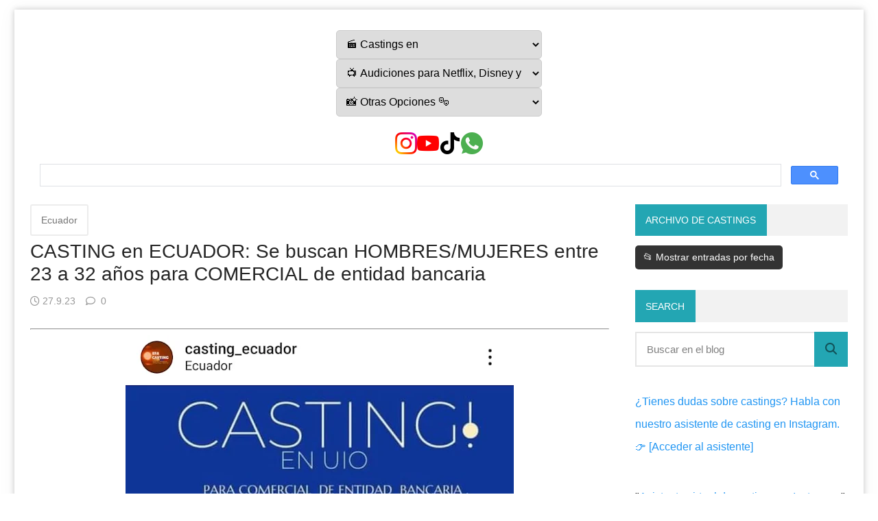

--- FILE ---
content_type: text/html; charset=UTF-8
request_url: https://www.castingscinetv.com/2023/09/casting-en-ecuador-se-buscan.html
body_size: 27661
content:
<!DOCTYPE html>
<html dir='ltr' lang='es' prefix='og: http://ogp.me/ns#' xmlns='http://www.w3.org/1999/xhtml' xmlns:b='http://www.google.com/2005/gml/b' xmlns:data='http://www.google.com/2005/gml/data' xmlns:expr='http://www.google.com/2005/gml/expr'>
<html xmlns='http://www.w3.org/1999/xhtml' xmlns:b='http://www.google.com/2005/gml/b' xmlns:data='http://www.google.com/2005/gml/data' xmlns:expr='http://www.google.com/2005/gml/expr'>
<head>
<link href='https://www.blogger.com/static/v1/widgets/335934321-css_bundle_v2.css' rel='stylesheet' type='text/css'/>
<meta charset='UTF-8'/>
<meta content='width=device-width,initial-scale=1' name='viewport'/>
<meta content='Castings y Audiciones 2025' name='application-name'/>
<meta content='Castings y Audiciones 2025' property='og:site_name'/>
<meta content='summary_large_image' name='twitter:card'/>
<meta content='unsafe-url' name='referrer'/>
<meta content='https://www.castingscinetv.com/2023/09/casting-en-ecuador-se-buscan.html' property='og:url'/>
<link href='https://www.castingscinetv.com/2023/09/casting-en-ecuador-se-buscan.html' rel='canonical'/>
<meta content='vmWdjv07ERs60DKaWd7PGm0vyx3XzDDl34EtwS-grS4' name='google-site-verification'/>
<meta content='index, follow, max-image-preview:large, max-snippet:-1, max-video-preview:-1' name='robots'/>
<style>
body {
    font-family: Arial, sans-serif;
    background: #ffffff;
    color: #222;
    margin: 0;
    padding: 0;
}
a {
    color: #0056b3;
    text-decoration: none;
}
a:hover {
    text-decoration: underline;
}
header, footer, nav, section {
    box-sizing: border-box;
}
.container {
    width: 100%;
    max-width: 1200px;
    margin: auto;
    padding: 1rem;
}
img {
    max-width: 100%;
    height: auto;
}
</style>
<!-- SEO dinámico por país -->
<!-- JSON-LD Schema.org por país -->
<link href='https://www.blogger.com/dyn-css/authorization.css?targetBlogID=5281009696762296930&amp;zx=fd5cd7ad-ab4d-4333-8453-dba9aefaeaba' media='none' onload='if(media!=&#39;all&#39;)media=&#39;all&#39;' rel='stylesheet'/><noscript><link href='https://www.blogger.com/dyn-css/authorization.css?targetBlogID=5281009696762296930&amp;zx=fd5cd7ad-ab4d-4333-8453-dba9aefaeaba' rel='stylesheet'/></noscript>
<meta name='google-adsense-platform-account' content='ca-host-pub-1556223355139109'/>
<meta name='google-adsense-platform-domain' content='blogspot.com'/>

<script async src="https://pagead2.googlesyndication.com/pagead/js/adsbygoogle.js?client=ca-pub-3071811799524716&host=ca-host-pub-1556223355139109" crossorigin="anonymous"></script>

<!-- data-ad-client=ca-pub-3071811799524716 -->

</head>
<body><script>
(function() {
  var fontAwesomeTest = document.createElement('i');
  fontAwesomeTest.className = 'fab fa-instagram';
  document.body.appendChild(fontAwesomeTest);
  var style = window.getComputedStyle(fontAwesomeTest, null);
  if (!style || style.fontFamily.indexOf('Font Awesome') === -1) {
    var fa = document.createElement('link');
    fa.rel = 'stylesheet';
    fa.href = 'https://cdnjs.cloudflare.com/ajax/libs/font-awesome/6.4.0/css/all.min.css';
    document.head.appendChild(fa);
  }
  document.body.removeChild(fontAwesomeTest);
})();
</script>

<script type="text/javascript" src="https://www.blogger.com/static/v1/widgets/2028843038-widgets.js"></script>
<script type='text/javascript'>
window['__wavt'] = 'AOuZoY4q8RrM-0pmTYgVMfFKHzxpjX1ZlA:1769278929672';_WidgetManager._Init('//www.blogger.com/rearrange?blogID\x3d5281009696762296930','//www.castingscinetv.com/2023/09/casting-en-ecuador-se-buscan.html','5281009696762296930');
_WidgetManager._SetDataContext([{'name': 'blog', 'data': {'blogId': '5281009696762296930', 'title': 'Castings y Audiciones 2025', 'url': 'https://www.castingscinetv.com/2023/09/casting-en-ecuador-se-buscan.html', 'canonicalUrl': 'https://www.castingscinetv.com/2023/09/casting-en-ecuador-se-buscan.html', 'homepageUrl': 'https://www.castingscinetv.com/', 'searchUrl': 'https://www.castingscinetv.com/search', 'canonicalHomepageUrl': 'https://www.castingscinetv.com/', 'blogspotFaviconUrl': 'https://www.castingscinetv.com/favicon.ico', 'bloggerUrl': 'https://www.blogger.com', 'hasCustomDomain': true, 'httpsEnabled': true, 'enabledCommentProfileImages': true, 'gPlusViewType': 'FILTERED_POSTMOD', 'adultContent': false, 'analyticsAccountNumber': 'G-7R0PD8MQEZ', 'analytics4': true, 'encoding': 'UTF-8', 'locale': 'es-419', 'localeUnderscoreDelimited': 'es_419', 'languageDirection': 'ltr', 'isPrivate': false, 'isMobile': false, 'isMobileRequest': false, 'mobileClass': '', 'isPrivateBlog': false, 'isDynamicViewsAvailable': true, 'feedLinks': '\x3clink rel\x3d\x22alternate\x22 type\x3d\x22application/atom+xml\x22 title\x3d\x22Castings y Audiciones 2025 - Atom\x22 href\x3d\x22https://www.castingscinetv.com/feeds/posts/default\x22 /\x3e\n\x3clink rel\x3d\x22alternate\x22 type\x3d\x22application/rss+xml\x22 title\x3d\x22Castings y Audiciones 2025 - RSS\x22 href\x3d\x22https://www.castingscinetv.com/feeds/posts/default?alt\x3drss\x22 /\x3e\n\x3clink rel\x3d\x22service.post\x22 type\x3d\x22application/atom+xml\x22 title\x3d\x22Castings y Audiciones 2025 - Atom\x22 href\x3d\x22https://www.blogger.com/feeds/5281009696762296930/posts/default\x22 /\x3e\n\n\x3clink rel\x3d\x22alternate\x22 type\x3d\x22application/atom+xml\x22 title\x3d\x22Castings y Audiciones 2025 - Atom\x22 href\x3d\x22https://www.castingscinetv.com/feeds/6790482478069921390/comments/default\x22 /\x3e\n', 'meTag': '', 'adsenseClientId': 'ca-pub-3071811799524716', 'adsenseHostId': 'ca-host-pub-1556223355139109', 'adsenseHasAds': true, 'adsenseAutoAds': true, 'boqCommentIframeForm': true, 'loginRedirectParam': '', 'isGoogleEverywhereLinkTooltipEnabled': true, 'view': '', 'dynamicViewsCommentsSrc': '//www.blogblog.com/dynamicviews/4224c15c4e7c9321/js/comments.js', 'dynamicViewsScriptSrc': '//www.blogblog.com/dynamicviews/6e0d22adcfa5abea', 'plusOneApiSrc': 'https://apis.google.com/js/platform.js', 'disableGComments': true, 'interstitialAccepted': false, 'sharing': {'platforms': [{'name': 'Obtener v\xednculo', 'key': 'link', 'shareMessage': 'Obtener v\xednculo', 'target': ''}, {'name': 'Facebook', 'key': 'facebook', 'shareMessage': 'Compartir en Facebook', 'target': 'facebook'}, {'name': 'BlogThis!', 'key': 'blogThis', 'shareMessage': 'BlogThis!', 'target': 'blog'}, {'name': 'X', 'key': 'twitter', 'shareMessage': 'Compartir en X', 'target': 'twitter'}, {'name': 'Pinterest', 'key': 'pinterest', 'shareMessage': 'Compartir en Pinterest', 'target': 'pinterest'}, {'name': 'Correo electr\xf3nico', 'key': 'email', 'shareMessage': 'Correo electr\xf3nico', 'target': 'email'}], 'disableGooglePlus': true, 'googlePlusShareButtonWidth': 0, 'googlePlusBootstrap': '\x3cscript type\x3d\x22text/javascript\x22\x3ewindow.___gcfg \x3d {\x27lang\x27: \x27es_419\x27};\x3c/script\x3e'}, 'hasCustomJumpLinkMessage': true, 'jumpLinkMessage': 'Leer m\xe1s', 'pageType': 'item', 'postId': '6790482478069921390', 'postImageThumbnailUrl': 'https://blogger.googleusercontent.com/img/b/R29vZ2xl/AVvXsEiXQ86ch5XRaN7B3vj_2GXDv1JRgI76qapCsVRin3xAdhoLpjCZERmvx-8ARZ9LPiWmXJw1BcERcAF85b3K3fdvEprHwZ7I3KA0FZURt2V-Y69qHlPzbysmwyQYiWx0BqEknvLgmaT_tWgaekUSmTGjCeChpAN37lK4JSE357lwTdXYKB7CgWHa90edcjYv/s72-w566-c-h640/16b7a7fb-4895-4efb-8ce0-892ea9360564.jpeg', 'postImageUrl': 'https://blogger.googleusercontent.com/img/b/R29vZ2xl/AVvXsEiXQ86ch5XRaN7B3vj_2GXDv1JRgI76qapCsVRin3xAdhoLpjCZERmvx-8ARZ9LPiWmXJw1BcERcAF85b3K3fdvEprHwZ7I3KA0FZURt2V-Y69qHlPzbysmwyQYiWx0BqEknvLgmaT_tWgaekUSmTGjCeChpAN37lK4JSE357lwTdXYKB7CgWHa90edcjYv/w566-h640/16b7a7fb-4895-4efb-8ce0-892ea9360564.jpeg', 'pageName': 'CASTING en ECUADOR: Se buscan HOMBRES/MUJERES entre 23 a 32 a\xf1os para COMERCIAL de entidad bancaria', 'pageTitle': 'Castings y Audiciones 2025: CASTING en ECUADOR: Se buscan HOMBRES/MUJERES entre 23 a 32 a\xf1os para COMERCIAL de entidad bancaria', 'metaDescription': ''}}, {'name': 'features', 'data': {}}, {'name': 'messages', 'data': {'edit': 'Editar', 'linkCopiedToClipboard': 'V\xednculo copiado al portapapeles', 'ok': 'Aceptar', 'postLink': 'Publicar v\xednculo'}}, {'name': 'template', 'data': {'name': 'custom', 'localizedName': 'Personalizado', 'isResponsive': true, 'isAlternateRendering': false, 'isCustom': true}}, {'name': 'view', 'data': {'classic': {'name': 'classic', 'url': '?view\x3dclassic'}, 'flipcard': {'name': 'flipcard', 'url': '?view\x3dflipcard'}, 'magazine': {'name': 'magazine', 'url': '?view\x3dmagazine'}, 'mosaic': {'name': 'mosaic', 'url': '?view\x3dmosaic'}, 'sidebar': {'name': 'sidebar', 'url': '?view\x3dsidebar'}, 'snapshot': {'name': 'snapshot', 'url': '?view\x3dsnapshot'}, 'timeslide': {'name': 'timeslide', 'url': '?view\x3dtimeslide'}, 'isMobile': false, 'title': 'CASTING en ECUADOR: Se buscan HOMBRES/MUJERES entre 23 a 32 a\xf1os para COMERCIAL de entidad bancaria', 'description': 'Casting ONLINE 2025, audiciones. NETFLIX, SERIES, CINE, CONVOCATORIAS, CASTING CALL,\nVER CASTING , C\xd3MO ENCUENTRO', 'featuredImage': 'https://blogger.googleusercontent.com/img/b/R29vZ2xl/AVvXsEiXQ86ch5XRaN7B3vj_2GXDv1JRgI76qapCsVRin3xAdhoLpjCZERmvx-8ARZ9LPiWmXJw1BcERcAF85b3K3fdvEprHwZ7I3KA0FZURt2V-Y69qHlPzbysmwyQYiWx0BqEknvLgmaT_tWgaekUSmTGjCeChpAN37lK4JSE357lwTdXYKB7CgWHa90edcjYv/w566-h640/16b7a7fb-4895-4efb-8ce0-892ea9360564.jpeg', 'url': 'https://www.castingscinetv.com/2023/09/casting-en-ecuador-se-buscan.html', 'type': 'item', 'isSingleItem': true, 'isMultipleItems': false, 'isError': false, 'isPage': false, 'isPost': true, 'isHomepage': false, 'isArchive': false, 'isLabelSearch': false, 'postId': 6790482478069921390}}, {'name': 'widgets', 'data': [{'title': '', 'type': 'HTML', 'sectionId': 'general', 'id': 'HTML3'}, {'title': 'Entradas del blog', 'type': 'Blog', 'sectionId': 'Blog', 'id': 'Blog1', 'posts': [{'id': '6790482478069921390', 'title': 'CASTING en ECUADOR: Se buscan HOMBRES/MUJERES entre 23 a 32 a\xf1os para COMERCIAL de entidad bancaria', 'featuredImage': 'https://blogger.googleusercontent.com/img/b/R29vZ2xl/AVvXsEiXQ86ch5XRaN7B3vj_2GXDv1JRgI76qapCsVRin3xAdhoLpjCZERmvx-8ARZ9LPiWmXJw1BcERcAF85b3K3fdvEprHwZ7I3KA0FZURt2V-Y69qHlPzbysmwyQYiWx0BqEknvLgmaT_tWgaekUSmTGjCeChpAN37lK4JSE357lwTdXYKB7CgWHa90edcjYv/w566-h640/16b7a7fb-4895-4efb-8ce0-892ea9360564.jpeg', 'showInlineAds': false}], 'footerBylines': [{'regionName': 'footer1', 'items': [{'name': 'timestamp', 'label': ''}, {'name': 'share', 'label': ''}, {'name': 'icons', 'label': ''}]}, {'regionName': 'footer2', 'items': [{'name': 'comments', 'label': 'Comments'}, {'name': 'labels', 'label': 'Tags'}]}], 'allBylineItems': [{'name': 'timestamp', 'label': ''}, {'name': 'share', 'label': ''}, {'name': 'icons', 'label': ''}, {'name': 'comments', 'label': 'Comments'}, {'name': 'labels', 'label': 'Tags'}]}, {'title': '', 'type': 'Text', 'sectionId': 'Blog', 'id': 'Text1'}, {'title': 'Archivo de castings', 'type': 'HTML', 'sectionId': 'sidebar', 'id': 'HTML4'}, {'title': 'Search', 'type': 'BlogSearch', 'sectionId': 'sidebar', 'id': 'BlogSearch1'}, {'title': '', 'type': 'HTML', 'sectionId': 'sidebar', 'id': 'HTML1'}, {'title': 'Footer links', 'type': 'LinkList', 'sectionId': 'footerLinks', 'id': 'LinkList110'}, {'title': '', 'type': 'Text', 'sectionId': 'footerLinks', 'id': 'Text2'}]}]);
_WidgetManager._RegisterWidget('_HTMLView', new _WidgetInfo('HTML3', 'general', document.getElementById('HTML3'), {}, 'displayModeFull'));
_WidgetManager._RegisterWidget('_BlogView', new _WidgetInfo('Blog1', 'Blog', document.getElementById('Blog1'), {'cmtInteractionsEnabled': false, 'lightboxEnabled': true, 'lightboxModuleUrl': 'https://www.blogger.com/static/v1/jsbin/948253730-lbx__es_419.js', 'lightboxCssUrl': 'https://www.blogger.com/static/v1/v-css/828616780-lightbox_bundle.css'}, 'displayModeFull'));
_WidgetManager._RegisterWidget('_TextView', new _WidgetInfo('Text1', 'Blog', document.getElementById('Text1'), {}, 'displayModeFull'));
_WidgetManager._RegisterWidget('_HTMLView', new _WidgetInfo('HTML4', 'sidebar', document.getElementById('HTML4'), {}, 'displayModeFull'));
_WidgetManager._RegisterWidget('_BlogSearchView', new _WidgetInfo('BlogSearch1', 'sidebar', document.getElementById('BlogSearch1'), {}, 'displayModeFull'));
_WidgetManager._RegisterWidget('_HTMLView', new _WidgetInfo('HTML1', 'sidebar', document.getElementById('HTML1'), {}, 'displayModeFull'));
_WidgetManager._RegisterWidget('_LinkListView', new _WidgetInfo('LinkList110', 'footerLinks', document.getElementById('LinkList110'), {}, 'displayModeFull'));
_WidgetManager._RegisterWidget('_TextView', new _WidgetInfo('Text2', 'footerLinks', document.getElementById('Text2'), {}, 'displayModeFull'));
</script>
</body>
</html>
<!-- AMP Analytics -->
<head>
<link href='https://cdnjs.cloudflare.com/ajax/libs/font-awesome/6.4.0/css/all.min.css' rel='stylesheet'/>
<meta content='width=device-width, initial-scale=1.0' name='viewport'/>
<script>
     (adsbygoogle = window.adsbygoogle || []).push({
          google_ad_client: "ca-pub-3071811799524716",
          enable_page_level_ads: true google.com, pub-3071811799524716, DIRECT, f08c47fec0942fa0
  
     });
</script>
<!-- Google Tag Manager (noscript) -->
<noscript><iframe height='0' src='https://www.googletagmanager.com/ns.html?id=G-NLZ1J2W4N7' style='display:none;visibility:hidden' width='0'></iframe></noscript>
<!-- End Google Tag Manager (noscript) -->
<script async='async' crossorigin='anonymous' src='https://pagead2.googlesyndication.com/pagead/js/adsbygoogle.js?client=ca-pub-3071811799524716'></script>
<!-- Basic data -->
<meta content='article' property='og:type'/>
<!-- Responsive viewport -->
<!-- App name -->
<meta content='Castings y Audiciones 2025' name='application-name'/>
<meta content='Castings y Audiciones 2025' property='og:site_name'/>
<!-- Meta Referrer Tag -->
<meta content='unsafe-url' name='referrer'/>
<!-- Type of twitter card -->
<meta content='summary_large_image' name='twitter:card'/>
<!-- Favicon -->
<link href='https://www.castingscinetv.com/favicon.ico' rel='icon' type='image/x-icon'/>
<!-- Descripcion -->
<meta content='Casting ONLINE 2025, audiciones. NETFLIX, SERIES, CINE, CONVOCATORIAS, CASTING CALL,
VER CASTING , CÓMO ENCUENTRO Descubre las mejores oportunidades de castings y audiciones para comerciales, series de TV, Netflix, Amazon, Disney, y películas en 2024.' property='og:description'/>
<!-- Robots Meta Tag -->
<!-- Featured Image -->
<meta content='https://blogger.googleusercontent.com/img/b/R29vZ2xl/AVvXsEiXQ86ch5XRaN7B3vj_2GXDv1JRgI76qapCsVRin3xAdhoLpjCZERmvx-8ARZ9LPiWmXJw1BcERcAF85b3K3fdvEprHwZ7I3KA0FZURt2V-Y69qHlPzbysmwyQYiWx0BqEknvLgmaT_tWgaekUSmTGjCeChpAN37lK4JSE357lwTdXYKB7CgWHa90edcjYv/w1200-h630-p-k-no-nu/16b7a7fb-4895-4efb-8ce0-892ea9360564.jpeg' property='og:image'/>
<meta content='1200' property='og:image:width'/>
<meta content='630' property='og:image:height'/>
<!-- Title -->
<title>CASTING en ECUADOR: Se buscan HOMBRES/MUJERES entre 23 a 32 años para COMERCIAL de entidad bancaria</title>
<!-- Feeds -->
<link href='https://www.castingscinetv.com/feeds/posts/default' rel='alternate' title='Atom 1.0' type='application/atom+xml'/>
<link href='https://www.castingscinetv.com/feeds/posts/default?alt=rss' rel='alternate' title='RSS 2.0' type='application/rss+xml'/>
<!-- AdSense -->
<script async='async' src='https://pagead2.googlesyndication.com/pagead/js/adsbygoogle.js'></script>
<script>
  (adsbygoogle = window.adsbygoogle || []).push({
    google_ad_client: "ca-pub-3071811799524716",
    enable_page_level_ads: true
  });
</script>
<!-- Sitelinks Searchbox -->
<script async='async' type='application/ld+json'>
  
  {
  "@context": "https://schema.org/",
  "@type": "Game",
  "name": "Firefly",
  "review": {
    "@type": "Review",
    "reviewRating": {
      "@type": "Rating",
      "ratingValue": "5"
    },
    "author": {
      "@type": "Person",
      "name": "John Doe"
    }
  }
}
  
{
    
  "@context": "http://schema.org",
    "@type": "WebSite",
    "url": "https://www.castingscinetv.com/""review": {
    "@type": "Review",
    "reviewRating": {
      "@type": "Rating",
      "ratingValue": "5"
    },
    "author": {
      "@type": "Person",
      "name": "CastingsCineTVe"
    "potentialAction": {
        "@type": "SearchAction",
        "target": "https://www.castingscinetv.com/search?q={search_term_string}",
        "query-input": "required name=search_term_string"
  
    }
}
</script>
<style>/**/
/*! Google fonts */
@font-face{font-family:'Arial';font-style:medium;font-weight:400;src:local(Arial),local(Arial),font-display: swap}button,hr,input{overflow:visible}[type=checkbox],[type=radio],legend{padding:0;box-sizing:border-box}*,::after,::before,legend{box-sizing:border-box}dl,ol,ol ol,ol ul,ul,ul ol,ul ul{margin-bottom:0}.abbr,abbr,abbr[title]{-webkit-text-decoration:underline dotted}img,legend,video{max-width:100%}button,input,progress,sub,sup,textarea{vertical-align:baseline}.clearfix::after,.embed-fluid::before{content:""}html{line-height:1.15;-webkit-text-size-adjust:100%;-webkit-tap-highlight-color:transparent}details,main{display:block}h1{margin:.67em 0}dl,ol,p,ul{margin-top:0}hr{box-sizing:content-box;height:0}code,kbd,pre,samp{font-family:monospace,monospace;font-size:1em}abbr[title]{border-bottom:none;text-decoration:underline dotted}b,strong{font-weight:bolder}small{font-size:80%}sub,sup{font-size:75%;line-height:0;position:relative}sub{bottom:-.25em}sup{top:-.5em}img{border-style:none}button,input,optgroup,select,textarea{font-family:inherit;font-size:100%;line-height:1.15;margin:0}button,select{text-transform:none}[type=button],[type=reset],[type=submit],button{-webkit-appearance:button}[type=button]::-moz-focus-inner,[type=reset]::-moz-focus-inner,[type=submit]::-moz-focus-inner,button::-moz-focus-inner{border-style:none;padding:0}[type=button]:-moz-focusring,[type=reset]:-moz-focusring,[type=submit]:-moz-focusring,button:-moz-focusring{outline:ButtonText dotted 1px}fieldset{padding:.35em .75em .625em}legend{color:inherit;display:table;white-space:normal}textarea{overflow:auto}[type=number]::-webkit-inner-spin-button,[type=number]::-webkit-outer-spin-button{height:auto}[type=search]{-webkit-appearance:textfield;outline-offset:-2px}[type=search]::-webkit-search-decoration{-webkit-appearance:none}::-webkit-file-upload-button{-webkit-appearance:button;font:inherit}summary{display:list-item}[hidden],template{display:none}body{margin:0;font-family:-apple-system,BlinkMacSystemFont,"Arial",,Arial,sans-serif,"Apple Color Emoji","Arial","Arial";font-size:1rem;font-weight:400;line-height:1.5;text-align:left}a{color:#2196f3;text-decoration:none;background-color:transparent}a:hover{color:#1565c0}a:active,a:focus,a:hover{text-decoration:none;outline-width:0}a:not([href]):not([tabindex]),a:not([href]):not([tabindex]):focus,a:not([href]):not([tabindex]):hover{color:inherit;text-decoration:none}a:not([href]):not([tabindex]):focus{outline:0}dl,ol,ul{padding-left:0;list-style:none}.h1,.h2,.h3,.h4,.h5,.h6,h1,h2,h3,h4,h5,h6{margin-top:0;margin-bottom:.5rem;font-family:inherit;font-weight:500;line-height:1.2;color:inherit;display:block}.h1,h1{font-size:2.5rem}.h2,h2{font-size:2rem}.h3,h3{font-size:1.75rem}.h4,h4{font-size:1.5rem}.h5,h5{font-size:1.25rem}.h6,h6{font-size:1rem}.small,small{font-size:80%;font-weight:400}.mark,mark{padding:.2em;background-color:#FFF9C4}.abbr,abbr{font-size:90%;text-decoration:underline dotted;border-bottom:0;cursor:help;text-transform:uppercase}table{border-spacing:0;border-collapse:collapse;background-color:transparent}[role=button],a,button,input,label,select,textarea{-ms-touch-action:manipulation;touch-action:manipulation}figure{margin:0 0 1rem}img{display:inline-block;vertical-align:middle}embed,iframe,object{margin:0;padding:0;border:0;outline:0}video{display:block;height:auto}p{margin-bottom:0}.container{margin-right:auto;margin-left:auto}.position-static{position:static}.position-fixed{position:fixed}.position-sticky{position:-webkit-sticky;position:sticky}.fixed-bottom,.fixed-top{position:fixed;right:0;z-index:1100;left:0}.fixed-top{top:0}.fixed-bottom{bottom:0}button,input,textarea{background:none;padding:0;margin:0;border:0;outline:0;box-shadow:none;font:inherit}.btn,.form-input{padding:.5rem .8rem}.form-input{display:block;width:100%;background-color:#fff;background-clip:padding-box;border:1px solid #cfd8dc}.btn{display:inline-block;font-weight:400;text-align:center;white-space:nowrap;vertical-align:middle;-webkit-user-select:none;-moz-user-select:none;-ms-user-select:none;user-select:none;cursor:pointer}.embed-fluid{position:relative;display:block;width:100%;padding:0;overflow:hidden}.embed-fluid embed,.embed-fluid iframe,.embed-fluid object,.embed-fluid video,.embed-item{position:absolute;top:0;left:0;width:100%;height:100%}.embed-fluid::before{display:block}.embed-fluid-21by9::before{padding-top:42.857143%}.embed-fluid-16by9::before{padding-top:56.25%}.embed-fluid-4by3::before{padding-top:75%}.embed-fluid-1by1::before{padding-top:100%}.table-fluid{display:block;width:100%;overflow-x:auto;-webkit-overflow-scrolling:touch;-ms-overflow-style:-ms-autohiding-scrollbar}.dropdown-menu{display:-ms-flexbox;display:flex;-ms-flex-direction:column;flex-direction:column}.dropdown-menu li{position:relative}.dropdown-menu a{display:-ms-flexbox;display:flex;-ms-flex-align:center;align-items:center}.dropdown-menu ul{text-align:left;display:none}.dropdown-menu ul.is-active{display:block}.dropdown-menu .is-arrow{margin-left:auto}.dropdown-menu .is-parent>a .is-arrow::after{content:"";display:inline-block;vertical-align:middle;border-right:4px solid transparent;border-left:4px solid transparent;border-top:4px dashed;margin-left:.5rem}@media (min-width:992px){.dropdown-menu{-ms-flex-direction:row;flex-direction:row}.dropdown-menu ul{top:0;left:100%;position:absolute;min-width:100%}.dropdown-menu a{white-space:nowrap}.dropdown-menu>li>ul{top:100%;left:0}.dropdown-menu ul .is-parent>a .is-arrow::after{border-left:4px dashed;border-right:0 transparent;border-top:4px solid transparent;border-bottom:4px solid transparent}}.wjs-panel:not(.is-active){display:none}.clearfix::after{display:block;clear:both}.float-left{float:left}.float-right{float:right}.float-none{float:none}.display-none{display:none}.display-inline{display:inline}.display-inline-block{display:inline-block}.display-block{display:block}.display-table{display:table}.display-table-row{display:table-row}.display-table-cell{display:table-cell}.display-flex{display:-ms-flexbox;display:flex}.display-inline-flex{display:-ms-inline-flexbox;display:inline-flex}.position-relative{position:relative}.position-absolute{position:absolute}.flex-none{-ms-flex:none;flex:none}.flex-auto{-ms-flex:auto;flex:auto}.flex-fill{-ms-flex:1 1 auto;flex:1 1 auto}.flex-grow-0{-ms-flex-positive:0;flex-grow:0}.flex-grow-1{-ms-flex-positive:1;flex-grow:1}.flex-shrink-0{-ms-flex-negative:0;flex-shrink:0}.flex-shrink-1{-ms-flex-negative:1;flex-shrink:1}.flex-wrap{-ms-flex-wrap:wrap;flex-wrap:wrap}.flex-wrap-reverse{-ms-flex-wrap:wrap-reverse;flex-wrap:wrap-reverse}.flex-column{-ms-flex-direction:column;flex-direction:column}.flex-column-reverse{-ms-flex-direction:column-reverse;flex-direction:column-reverse}.flex-row{-ms-flex-direction:row;flex-direction:row}.flex-row-reverse{-ms-flex-direction:row-reverse;flex-direction:row-reverse}.justify-content-center{-ms-flex-pack:center;justify-content:center}.justify-content-end{-ms-flex-pack:end;justify-content:flex-end}.justify-content-start{-ms-flex-pack:start;justify-content:flex-start}.justify-content-around{-ms-flex-pack:distribute;justify-content:space-around}.justify-content-between{-ms-flex-pack:justify;justify-content:space-between}.align-content-center{-ms-flex-line-pack:center;align-content:center}.align-content-end{-ms-flex-line-pack:end;align-content:flex-end}.align-content-start{-ms-flex-line-pack:start;align-content:flex-start}.align-content-around{-ms-flex-line-pack:distribute;align-content:space-around}.align-content-between{-ms-flex-line-pack:justify;align-content:space-between}.align-content-stretch{-ms-flex-line-pack:stretch;align-content:stretch}.align-items-baseline{-ms-flex-align:baseline;align-items:baseline}.align-items-center{-ms-flex-align:center;align-items:center}.align-items-end{-ms-flex-align:end;align-items:flex-end}.align-items-start{-ms-flex-align:start;align-items:flex-start}.align-items-stretch{-ms-flex-align:stretch;align-items:stretch}.align-self-auto{-ms-flex-item-align:auto;-ms-grid-row-align:auto;align-self:auto}.align-self-baseline{-ms-flex-item-align:baseline;align-self:baseline}.align-self-center{-ms-flex-item-align:center;-ms-grid-row-align:center;align-self:center}.align-self-end{-ms-flex-item-align:end;align-self:flex-end}.align-self-start{-ms-flex-item-align:start;align-self:flex-start}.align-self-stretch{-ms-flex-item-align:stretch;-ms-grid-row-align:stretch;align-self:stretch}.row{display:-ms-flexbox;display:flex;-ms-flex-align:start;align-items:flex-start;-ms-flex-wrap:wrap;flex-wrap:wrap;margin-right:-.5rem;margin-left:-.5rem}[class*=col-]{padding-right:.5rem;padding-left:.5rem;-ms-flex-preferred-size:auto;flex-basis:auto;-ms-flex-positive:1;flex-grow:1;-ms-flex-negative:1;flex-shrink:1;width:100%}.no-gutters{margin-right:0;margin-left:0}.no-gutters>[class*=col-]{padding-right:0;padding-left:0}.col-auto{-ms-flex:0 0 auto;flex:0 0 auto;width:auto;max-width:none}.col-1{-ms-flex:0 0 8.333333%;flex:0 0 8.333333%;max-width:8.333333%}.col-2{-ms-flex:0 0 16.666667%;flex:0 0 16.666667%;max-width:16.666667%}.col-3{-ms-flex:0 0 25%;flex:0 0 25%;max-width:25%}.col-4{-ms-flex:0 0 33.333333%;flex:0 0 33.333333%;max-width:33.333333%}.col-5{-ms-flex:0 0 41.666667%;flex:0 0 41.666667%;max-width:41.666667%}.col-6{-ms-flex:0 0 50%;flex:0 0 50%;max-width:50%}.col-7{-ms-flex:0 0 58.333333%;flex:0 0 58.333333%;max-width:58.333333%}.col-8{-ms-flex:0 0 66.666667%;flex:0 0 66.666667%;max-width:66.666667%}.col-9{-ms-flex:0 0 75%;flex:0 0 75%;max-width:75%}.col-10{-ms-flex:0 0 83.333333%;flex:0 0 83.333333%;max-width:83.333333%}.col-11{-ms-flex:0 0 91.666667%;flex:0 0 91.666667%;max-width:91.666667%}.col-12{-ms-flex:0 0 100%;flex:0 0 100%;max-width:100%}.order-first{-ms-flex-order:-1;order:-1}.order-last{-ms-flex-order:13;order:13}.order-0{-ms-flex-order:0;order:0}.order-1{-ms-flex-order:1;order:1}.order-2{-ms-flex-order:2;order:2}.order-3{-ms-flex-order:3;order:3}.order-4{-ms-flex-order:4;order:4}.order-5{-ms-flex-order:5;order:5}.order-6{-ms-flex-order:6;order:6}.order-7{-ms-flex-order:7;order:7}.order-8{-ms-flex-order:8;order:8}.order-9{-ms-flex-order:9;order:9}.order-10{-ms-flex-order:10;order:10}.order-11{-ms-flex-order:11;order:11}.order-12{-ms-flex-order:12;order:12}.offset-1{margin-left:8.333333%}.offset-2{margin-left:16.666667%}.offset-3{margin-left:25%}.offset-4{margin-left:33.333333%}.offset-5{margin-left:41.666667%}.offset-6{margin-left:50%}.offset-7{margin-left:58.333333%}.offset-8{margin-left:66.666667%}.offset-9{margin-left:75%}.offset-10{margin-left:83.333333%}.offset-11{margin-left:91.666667%}@media (min-width:576px){.float-left-sm{float:left}.float-right-sm{float:right}.float-none-sm{float:none}.display-none-sm{display:none}.display-inline-sm{display:inline}.display-inline-block-sm{display:inline-block}.display-block-sm{display:block}.display-table-sm{display:table}.display-table-row-sm{display:table-row}.display-table-cell-sm{display:table-cell}.display-flex-sm{display:-ms-flexbox;display:flex}.display-inline-flex-sm{display:-ms-inline-flexbox;display:inline-flex}.flex-none-sm{-ms-flex:none;flex:none}.flex-auto-sm{-ms-flex:auto;flex:auto}.flex-fill-sm{-ms-flex:1 1 auto;flex:1 1 auto}.flex-grow-0-sm{-ms-flex-positive:0;flex-grow:0}.flex-grow-1-sm{-ms-flex-positive:1;flex-grow:1}.flex-shrink-0-sm{-ms-flex-negative:0;flex-shrink:0}.flex-shrink-1-sm{-ms-flex-negative:1;flex-shrink:1}.flex-wrap-sm{-ms-flex-wrap:wrap;flex-wrap:wrap}.flex-wrap-reverse-sm{-ms-flex-wrap:wrap-reverse;flex-wrap:wrap-reverse}.flex-column-sm{-ms-flex-direction:column;flex-direction:column}.flex-column-reverse-sm{-ms-flex-direction:column-reverse;flex-direction:column-reverse}.flex-row-sm{-ms-flex-direction:row;flex-direction:row}.flex-row-reverse-sm{-ms-flex-direction:row-reverse;flex-direction:row-reverse}.justify-content-center-sm{-ms-flex-pack:center;justify-content:center}.justify-content-end-sm{-ms-flex-pack:end;justify-content:flex-end}.justify-content-start-sm{-ms-flex-pack:start;justify-content:flex-start}.justify-content-around-sm{-ms-flex-pack:distribute;justify-content:space-around}.justify-content-between-sm{-ms-flex-pack:justify;justify-content:space-between}.align-content-center-sm{-ms-flex-line-pack:center;align-content:center}.align-content-end-sm{-ms-flex-line-pack:end;align-content:flex-end}.align-content-start-sm{-ms-flex-line-pack:start;align-content:flex-start}.align-content-around-sm{-ms-flex-line-pack:distribute;align-content:space-around}.align-content-between-sm{-ms-flex-line-pack:justify;align-content:space-between}.align-content-stretch-sm{-ms-flex-line-pack:stretch;align-content:stretch}.align-items-baseline-sm{-ms-flex-align:baseline;align-items:baseline}.align-items-center-sm{-ms-flex-align:center;align-items:center}.align-items-end-sm{-ms-flex-align:end;align-items:flex-end}.align-items-start-sm{-ms-flex-align:start;align-items:flex-start}.align-items-stretch-sm{-ms-flex-align:stretch;align-items:stretch}.align-self-auto-sm{-ms-flex-item-align:auto;-ms-grid-row-align:auto;align-self:auto}.align-self-baseline-sm{-ms-flex-item-align:baseline;align-self:baseline}.align-self-center-sm{-ms-flex-item-align:center;-ms-grid-row-align:center;align-self:center}.align-self-end-sm{-ms-flex-item-align:end;align-self:flex-end}.align-self-start-sm{-ms-flex-item-align:start;align-self:flex-start}.align-self-stretch-sm{-ms-flex-item-align:stretch;-ms-grid-row-align:stretch;align-self:stretch}.col-auto-sm{-ms-flex:0 0 auto;flex:0 0 auto;width:auto;max-width:none}.col-1-sm{-ms-flex:0 0 8.333333%;flex:0 0 8.333333%;max-width:8.333333%}.col-2-sm{-ms-flex:0 0 16.666667%;flex:0 0 16.666667%;max-width:16.666667%}.col-3-sm{-ms-flex:0 0 25%;flex:0 0 25%;max-width:25%}.col-4-sm{-ms-flex:0 0 33.333333%;flex:0 0 33.333333%;max-width:33.333333%}.col-5-sm{-ms-flex:0 0 41.666667%;flex:0 0 41.666667%;max-width:41.666667%}.col-6-sm{-ms-flex:0 0 50%;flex:0 0 50%;max-width:50%}.col-7-sm{-ms-flex:0 0 58.333333%;flex:0 0 58.333333%;max-width:58.333333%}.col-8-sm{-ms-flex:0 0 66.666667%;flex:0 0 66.666667%;max-width:66.666667%}.col-9-sm{-ms-flex:0 0 75%;flex:0 0 75%;max-width:75%}.col-10-sm{-ms-flex:0 0 83.333333%;flex:0 0 83.333333%;max-width:83.333333%}.col-11-sm{-ms-flex:0 0 91.666667%;flex:0 0 91.666667%;max-width:91.666667%}.col-12-sm{-ms-flex:0 0 100%;flex:0 0 100%;max-width:100%}.order-first-sm{-ms-flex-order:-1;order:-1}.order-last-sm{-ms-flex-order:13;order:13}.order-0-sm{-ms-flex-order:0;order:0}.order-1-sm{-ms-flex-order:1;order:1}.order-2-sm{-ms-flex-order:2;order:2}.order-3-sm{-ms-flex-order:3;order:3}.order-4-sm{-ms-flex-order:4;order:4}.order-5-sm{-ms-flex-order:5;order:5}.order-6-sm{-ms-flex-order:6;order:6}.order-7-sm{-ms-flex-order:7;order:7}.order-8-sm{-ms-flex-order:8;order:8}.order-9-sm{-ms-flex-order:9;order:9}.order-10-sm{-ms-flex-order:10;order:10}.order-11-sm{-ms-flex-order:11;order:11}.order-12-sm{-ms-flex-order:12;order:12}.offset-1-sm{margin-left:8.333333%}.offset-2-sm{margin-left:16.666667%}.offset-3-sm{margin-left:25%}.offset-4-sm{margin-left:33.333333%}.offset-5-sm{margin-left:41.666667%}.offset-6-sm{margin-left:50%}.offset-7-sm{margin-left:58.333333%}.offset-8-sm{margin-left:66.666667%}.offset-9-sm{margin-left:75%}.offset-10-sm{margin-left:83.333333%}.offset-11-sm{margin-left:91.666667%}}@media (min-width:768px){.float-left-md{float:left}.float-right-md{float:right}.float-none-md{float:none}.display-none-md{display:none}.display-inline-md{display:inline}.display-inline-block-md{display:inline-block}.display-block-md{display:block}.display-table-md{display:table}.display-table-row-md{display:table-row}.display-table-cell-md{display:table-cell}.display-flex-md{display:-ms-flexbox;display:flex}.display-inline-flex-md{display:-ms-inline-flexbox;display:inline-flex}.flex-none-md{-ms-flex:none;flex:none}.flex-auto-md{-ms-flex:auto;flex:auto}.flex-fill-md{-ms-flex:1 1 auto;flex:1 1 auto}.flex-grow-0-md{-ms-flex-positive:0;flex-grow:0}.flex-grow-1-md{-ms-flex-positive:1;flex-grow:1}.flex-shrink-0-md{-ms-flex-negative:0;flex-shrink:0}.flex-shrink-1-md{-ms-flex-negative:1;flex-shrink:1}.flex-wrap-md{-ms-flex-wrap:wrap;flex-wrap:wrap}.flex-wrap-reverse-md{-ms-flex-wrap:wrap-reverse;flex-wrap:wrap-reverse}.flex-column-md{-ms-flex-direction:column;flex-direction:column}.flex-column-reverse-md{-ms-flex-direction:column-reverse;flex-direction:column-reverse}.flex-row-md{-ms-flex-direction:row;flex-direction:row}.flex-row-reverse-md{-ms-flex-direction:row-reverse;flex-direction:row-reverse}.justify-content-center-md{-ms-flex-pack:center;justify-content:center}.justify-content-end-md{-ms-flex-pack:end;justify-content:flex-end}.justify-content-start-md{-ms-flex-pack:start;justify-content:flex-start}.justify-content-around-md{-ms-flex-pack:distribute;justify-content:space-around}.justify-content-between-md{-ms-flex-pack:justify;justify-content:space-between}.align-content-center-md{-ms-flex-line-pack:center;align-content:center}.align-content-end-md{-ms-flex-line-pack:end;align-content:flex-end}.align-content-start-md{-ms-flex-line-pack:start;align-content:flex-start}.align-content-around-md{-ms-flex-line-pack:distribute;align-content:space-around}.align-content-between-md{-ms-flex-line-pack:justify;align-content:space-between}.align-content-stretch-md{-ms-flex-line-pack:stretch;align-content:stretch}.align-items-baseline-md{-ms-flex-align:baseline;align-items:baseline}.align-items-center-md{-ms-flex-align:center;align-items:center}.align-items-end-md{-ms-flex-align:end;align-items:flex-end}.align-items-start-md{-ms-flex-align:start;align-items:flex-start}.align-items-stretch-md{-ms-flex-align:stretch;align-items:stretch}.align-self-auto-md{-ms-flex-item-align:auto;-ms-grid-row-align:auto;align-self:auto}.align-self-baseline-md{-ms-flex-item-align:baseline;align-self:baseline}.align-self-center-md{-ms-flex-item-align:center;-ms-grid-row-align:center;align-self:center}.align-self-end-md{-ms-flex-item-align:end;align-self:flex-end}.align-self-start-md{-ms-flex-item-align:start;align-self:flex-start}.align-self-stretch-md{-ms-flex-item-align:stretch;-ms-grid-row-align:stretch;align-self:stretch}.col-auto-md{-ms-flex:0 0 auto;flex:0 0 auto;width:auto;max-width:none}.col-1-md{-ms-flex:0 0 8.333333%;flex:0 0 8.333333%;max-width:8.333333%}.col-2-md{-ms-flex:0 0 16.666667%;flex:0 0 16.666667%;max-width:16.666667%}.col-3-md{-ms-flex:0 0 25%;flex:0 0 25%;max-width:25%}.col-4-md{-ms-flex:0 0 33.333333%;flex:0 0 33.333333%;max-width:33.333333%}.col-5-md{-ms-flex:0 0 41.666667%;flex:0 0 41.666667%;max-width:41.666667%}.col-6-md{-ms-flex:0 0 50%;flex:0 0 50%;max-width:50%}.col-7-md{-ms-flex:0 0 58.333333%;flex:0 0 58.333333%;max-width:58.333333%}.col-8-md{-ms-flex:0 0 66.666667%;flex:0 0 66.666667%;max-width:66.666667%}.col-9-md{-ms-flex:0 0 75%;flex:0 0 75%;max-width:75%}.col-10-md{-ms-flex:0 0 83.333333%;flex:0 0 83.333333%;max-width:83.333333%}.col-11-md{-ms-flex:0 0 91.666667%;flex:0 0 91.666667%;max-width:91.666667%}.col-12-md{-ms-flex:0 0 100%;flex:0 0 100%;max-width:100%}.order-first-md{-ms-flex-order:-1;order:-1}.order-last-md{-ms-flex-order:13;order:13}.order-0-md{-ms-flex-order:0;order:0}.order-1-md{-ms-flex-order:1;order:1}.order-2-md{-ms-flex-order:2;order:2}.order-3-md{-ms-flex-order:3;order:3}.order-4-md{-ms-flex-order:4;order:4}.order-5-md{-ms-flex-order:5;order:5}.order-6-md{-ms-flex-order:6;order:6}.order-7-md{-ms-flex-order:7;order:7}.order-8-md{-ms-flex-order:8;order:8}.order-9-md{-ms-flex-order:9;order:9}.order-10-md{-ms-flex-order:10;order:10}.order-11-md{-ms-flex-order:11;order:11}.order-12-md{-ms-flex-order:12;order:12}.offset-1-md{margin-left:8.333333%}.offset-2-md{margin-left:16.666667%}.offset-3-md{margin-left:25%}.offset-4-md{margin-left:33.333333%}.offset-5-md{margin-left:41.666667%}.offset-6-md{margin-left:50%}.offset-7-md{margin-left:58.333333%}.offset-8-md{margin-left:66.666667%}.offset-9-md{margin-left:75%}.offset-10-md{margin-left:83.333333%}.offset-11-md{margin-left:91.666667%}}@media (min-width:992px){.float-left-lg{float:left}.float-right-lg{float:right}.float-none-lg{float:none}.display-none-lg{display:none}.display-inline-lg{display:inline}.display-inline-block-lg{display:inline-block}.display-block-lg{display:block}.display-table-lg{display:table}.display-table-row-lg{display:table-row}.display-table-cell-lg{display:table-cell}.display-flex-lg{display:-ms-flexbox;display:flex}.display-inline-flex-lg{display:-ms-inline-flexbox;display:inline-flex}.flex-none-lg{-ms-flex:none;flex:none}.flex-auto-lg{-ms-flex:auto;flex:auto}.flex-fill-lg{-ms-flex:1 1 auto;flex:1 1 auto}.flex-grow-0-lg{-ms-flex-positive:0;flex-grow:0}.flex-grow-1-lg{-ms-flex-positive:1;flex-grow:1}.flex-shrink-0-lg{-ms-flex-negative:0;flex-shrink:0}.flex-shrink-1-lg{-ms-flex-negative:1;flex-shrink:1}.flex-wrap-lg{-ms-flex-wrap:wrap;flex-wrap:wrap}.flex-wrap-reverse-lg{-ms-flex-wrap:wrap-reverse;flex-wrap:wrap-reverse}.flex-column-lg{-ms-flex-direction:column;flex-direction:column}.flex-column-reverse-lg{-ms-flex-direction:column-reverse;flex-direction:column-reverse}.flex-row-lg{-ms-flex-direction:row;flex-direction:row}.flex-row-reverse-lg{-ms-flex-direction:row-reverse;flex-direction:row-reverse}.justify-content-center-lg{-ms-flex-pack:center;justify-content:center}.justify-content-end-lg{-ms-flex-pack:end;justify-content:flex-end}.justify-content-start-lg{-ms-flex-pack:start;justify-content:flex-start}.justify-content-around-lg{-ms-flex-pack:distribute;justify-content:space-around}.justify-content-between-lg{-ms-flex-pack:justify;justify-content:space-between}.align-content-center-lg{-ms-flex-line-pack:center;align-content:center}.align-content-end-lg{-ms-flex-line-pack:end;align-content:flex-end}.align-content-start-lg{-ms-flex-line-pack:start;align-content:flex-start}.align-content-around-lg{-ms-flex-line-pack:distribute;align-content:space-around}.align-content-between-lg{-ms-flex-line-pack:justify;align-content:space-between}.align-content-stretch-lg{-ms-flex-line-pack:stretch;align-content:stretch}.align-items-baseline-lg{-ms-flex-align:baseline;align-items:baseline}.align-items-center-lg{-ms-flex-align:center;align-items:center}.align-items-end-lg{-ms-flex-align:end;align-items:flex-end}.align-items-start-lg{-ms-flex-align:start;align-items:flex-start}.align-items-stretch-lg{-ms-flex-align:stretch;align-items:stretch}.align-self-auto-lg{-ms-flex-item-align:auto;-ms-grid-row-align:auto;align-self:auto}.align-self-baseline-lg{-ms-flex-item-align:baseline;align-self:baseline}.align-self-center-lg{-ms-flex-item-align:center;-ms-grid-row-align:center;align-self:center}.align-self-end-lg{-ms-flex-item-align:end;align-self:flex-end}.align-self-start-lg{-ms-flex-item-align:start;align-self:flex-start}.align-self-stretch-lg{-ms-flex-item-align:stretch;-ms-grid-row-align:stretch;align-self:stretch}.col-auto-lg{-ms-flex:0 0 auto;flex:0 0 auto;width:auto;max-width:none}.col-1-lg{-ms-flex:0 0 8.333333%;flex:0 0 8.333333%;max-width:8.333333%}.col-2-lg{-ms-flex:0 0 16.666667%;flex:0 0 16.666667%;max-width:16.666667%}.col-3-lg{-ms-flex:0 0 25%;flex:0 0 25%;max-width:25%}.col-4-lg{-ms-flex:0 0 33.333333%;flex:0 0 33.333333%;max-width:33.333333%}.col-5-lg{-ms-flex:0 0 41.666667%;flex:0 0 41.666667%;max-width:41.666667%}.col-6-lg{-ms-flex:0 0 50%;flex:0 0 50%;max-width:50%}.col-7-lg{-ms-flex:0 0 58.333333%;flex:0 0 58.333333%;max-width:58.333333%}.col-8-lg{-ms-flex:0 0 66.666667%;flex:0 0 66.666667%;max-width:66.666667%}.col-9-lg{-ms-flex:0 0 75%;flex:0 0 75%;max-width:75%}.col-10-lg{-ms-flex:0 0 83.333333%;flex:0 0 83.333333%;max-width:83.333333%}.col-11-lg{-ms-flex:0 0 91.666667%;flex:0 0 91.666667%;max-width:91.666667%}.col-12-lg{-ms-flex:0 0 100%;flex:0 0 100%;max-width:100%}.order-first-lg{-ms-flex-order:-1;order:-1}.order-last-lg{-ms-flex-order:13;order:13}.order-0-lg{-ms-flex-order:0;order:0}.order-1-lg{-ms-flex-order:1;order:1}.order-2-lg{-ms-flex-order:2;order:2}.order-3-lg{-ms-flex-order:3;order:3}.order-4-lg{-ms-flex-order:4;order:4}.order-5-lg{-ms-flex-order:5;order:5}.order-6-lg{-ms-flex-order:6;order:6}.order-7-lg{-ms-flex-order:7;order:7}.order-8-lg{-ms-flex-order:8;order:8}.order-9-lg{-ms-flex-order:9;order:9}.order-10-lg{-ms-flex-order:10;order:10}.order-11-lg{-ms-flex-order:11;order:11}.order-12-lg{-ms-flex-order:12;order:12}.offset-1-lg{margin-left:8.333333%}.offset-2-lg{margin-left:16.666667%}.offset-3-lg{margin-left:25%}.offset-4-lg{margin-left:33.333333%}.offset-5-lg{margin-left:41.666667%}.offset-6-lg{margin-left:50%}.offset-7-lg{margin-left:58.333333%}.offset-8-lg{margin-left:66.666667%}.offset-9-lg{margin-left:75%}.offset-10-lg{margin-left:83.333333%}.offset-11-lg{margin-left:91.666667%}}@media (min-width:1200px){.float-left-lx{float:left}.float-right-lx{float:right}.float-none-lx{float:none}.display-none-xl{display:none}.display-inline-xl{display:inline}.display-inline-block-xl{display:inline-block}.display-block-xl{display:block}.display-table-xl{display:table}.display-table-row-xl{display:table-row}.display-table-cell-xl{display:table-cell}.display-flex-xl{display:-ms-flexbox;display:flex}.display-inline-flex-xl{display:-ms-inline-flexbox;display:inline-flex}.flex-none-xl{-ms-flex:none;flex:none}.flex-auto-xl{-ms-flex:auto;flex:auto}.flex-fill-xl{-ms-flex:1 1 auto;flex:1 1 auto}.flex-grow-0-xl{-ms-flex-positive:0;flex-grow:0}.flex-grow-1-xl{-ms-flex-positive:1;flex-grow:1}.flex-shrink-0-xl{-ms-flex-negative:0;flex-shrink:0}.flex-shrink-1-xl{-ms-flex-negative:1;flex-shrink:1}.flex-wrap-xl{-ms-flex-wrap:wrap;flex-wrap:wrap}.flex-wrap-reverse-xl{-ms-flex-wrap:wrap-reverse;flex-wrap:wrap-reverse}.flex-column-xl{-ms-flex-direction:column;flex-direction:column}.flex-column-reverse-xl{-ms-flex-direction:column-reverse;flex-direction:column-reverse}.flex-row-xl{-ms-flex-direction:row;flex-direction:row}.flex-row-reverse-xl{-ms-flex-direction:row-reverse;flex-direction:row-reverse}.justify-content-center-xl{-ms-flex-pack:center;justify-content:center}.justify-content-end-xl{-ms-flex-pack:end;justify-content:flex-end}.justify-content-start-xl{-ms-flex-pack:start;justify-content:flex-start}.justify-content-around-xl{-ms-flex-pack:distribute;justify-content:space-around}.justify-content-between-xl{-ms-flex-pack:justify;justify-content:space-between}.align-content-center-xl{-ms-flex-line-pack:center;align-content:center}.align-content-end-xl{-ms-flex-line-pack:end;align-content:flex-end}.align-content-start-xl{-ms-flex-line-pack:start;align-content:flex-start}.align-content-around-xl{-ms-flex-line-pack:distribute;align-content:space-around}.align-content-between-xl{-ms-flex-line-pack:justify;align-content:space-between}.align-content-stretch-xl{-ms-flex-line-pack:stretch;align-content:stretch}.align-items-baseline-xl{-ms-flex-align:baseline;align-items:baseline}.align-items-center-xl{-ms-flex-align:center;align-items:center}.align-items-end-xl{-ms-flex-align:end;align-items:flex-end}.align-items-start-xl{-ms-flex-align:start;align-items:flex-start}.align-items-stretch-xl{-ms-flex-align:stretch;align-items:stretch}.align-self-auto-xl{-ms-flex-item-align:auto;-ms-grid-row-align:auto;align-self:auto}.align-self-baseline-xl{-ms-flex-item-align:baseline;align-self:baseline}.align-self-center-xl{-ms-flex-item-align:center;-ms-grid-row-align:center;align-self:center}.align-self-end-xl{-ms-flex-item-align:end;align-self:flex-end}.align-self-start-xl{-ms-flex-item-align:start;align-self:flex-start}.align-self-stretch-xl{-ms-flex-item-align:stretch;-ms-grid-row-align:stretch;align-self:stretch}.col-auto-xl{-ms-flex:0 0 auto;flex:0 0 auto;width:auto;max-width:none}.col-1-xl{-ms-flex:0 0 8.333333%;flex:0 0 8.333333%;max-width:8.333333%}.col-2-xl{-ms-flex:0 0 16.666667%;flex:0 0 16.666667%;max-width:16.666667%}.col-3-xl{-ms-flex:0 0 25%;flex:0 0 25%;max-width:25%}.col-4-xl{-ms-flex:0 0 33.333333%;flex:0 0 33.333333%;max-width:33.333333%}.col-5-xl{-ms-flex:0 0 41.666667%;flex:0 0 41.666667%;max-width:41.666667%}.col-6-xl{-ms-flex:0 0 50%;flex:0 0 50%;max-width:50%}.col-7-xl{-ms-flex:0 0 58.333333%;flex:0 0 58.333333%;max-width:58.333333%}.col-8-xl{-ms-flex:0 0 66.666667%;flex:0 0 66.666667%;max-width:66.666667%}.col-9-xl{-ms-flex:0 0 75%;flex:0 0 75%;max-width:75%}.col-10-xl{-ms-flex:0 0 83.333333%;flex:0 0 83.333333%;max-width:83.333333%}.col-11-xl{-ms-flex:0 0 91.666667%;flex:0 0 91.666667%;max-width:91.666667%}.col-12-xl{-ms-flex:0 0 100%;flex:0 0 100%;max-width:100%}.order-first-xl{-ms-flex-order:-1;order:-1}.order-last-xl{-ms-flex-order:13;order:13}.order-0-xl{-ms-flex-order:0;order:0}.order-1-xl{-ms-flex-order:1;order:1}.order-2-xl{-ms-flex-order:2;order:2}.order-3-xl{-ms-flex-order:3;order:3}.order-4-xl{-ms-flex-order:4;order:4}.order-5-xl{-ms-flex-order:5;order:5}.order-6-xl{-ms-flex-order:6;order:6}.order-7-xl{-ms-flex-order:7;order:7}.order-8-xl{-ms-flex-order:8;order:8}.order-9-xl{-ms-flex-order:9;order:9}.order-10-xl{-ms-flex-order:10;order:10}.order-11-xl{-ms-flex-order:11;order:11}.order-12-xl{-ms-flex-order:12;order:12}.offset-1-xl{margin-left:8.333333%}.offset-2-xl{margin-left:16.666667%}.offset-3-xl{margin-left:25%}.offset-4-xl{margin-left:33.333333%}.offset-5-xl{margin-left:41.666667%}.offset-6-xl{margin-left:50%}.offset-7-xl{margin-left:58.333333%}.offset-8-xl{margin-left:66.666667%}.offset-9-xl{margin-left:75%}.offset-10-xl{margin-left:83.333333%}.offset-11-xl{margin-left:91.666667%}}@media print{@page{size:a3;margin:2cm}*,::after,::before{text-shadow:none;box-shadow:none;background:0 0}.display-none-print{display:none}.display-inline-print{display:inline}.display-inline-block-print{display:inline-block}.display-block-print{display:block}.display-table-print{display:table}.display-table-row-print{display:table-row}.display-table-cell-print{display:table-cell}.display-flex-print{display:-ms-flexbox;display:flex}.display-inline-flex-print{display:-ms-inline-flexbox;display:inline-flex}.wjs-accordion,.wjs-menu,.wjs-spoiler,.wjs-tab,aside,embed,footer,iframe,nav,object,video{display:none}article,body{width:100%;color:#000;padding:0;margin:0}article a{font-weight:700;text-decoration:none}article a[href^=http]:after{content:" (" attr(href) ")"}abbr[title]::after{content:" (" attr(title) ")"}pre{white-space:pre-wrap}blockquote,img,pre,tr{page-break-inside:avoid}thead{display:table-header-group}h2,h3,p{orphans:3;widows:3}h2,h3{page-break-after:avoid}}.circular{-webkit-animation:rotate 1.5s linear infinite;animation:rotate 1.5s linear infinite;height:48px;position:relative;width:48px;display:block;margin-left:auto;margin-right:auto}.circular .path{-webkit-animation:dash 1.5s ease-in-out infinite;animation:dash 1.5s ease-in-out infinite;fill:none;stroke:#999;stroke-dasharray:1%,200%;stroke-dashoffset:0;stroke-linecap:round;stroke-width:3}@-webkit-keyframes rotate{100%{-webkit-transform:rotate(360deg);transform:rotate(360deg)}}@keyframes rotate{100%{-webkit-transform:rotate(360deg);transform:rotate(360deg)}}@-webkit-keyframes dash{0%{stroke-dasharray:1%,200%;stroke-dashoffset:0}50%{stroke-dasharray:90%,200%;stroke-dashoffset:-35%}100%{stroke-dasharray:90%,200%;stroke-dashoffset:-124%}}@keyframes dash{0%{stroke-dasharray:1%,200%;stroke-dashoffset:0}50%{stroke-dasharray:90%,200%;stroke-dashoffset:-35%}100%{stroke-dasharray:90%,200%;stroke-dashoffset:-124%}}.tns-gallery,.tns-no-calc{position:relative;left:0}.tns-ovh,.tns-t-subp2{overflow:hidden}.tns-outer{padding:0!important}.tns-outer [hidden]{display:none!important}.tns-outer [aria-controls],.tns-outer [data-action]{cursor:pointer}.tns-slider>.tns-item{-webkit-box-sizing:border-box;-moz-box-sizing:border-box;box-sizing:border-box}.tns-horizontal.tns-subpixel{white-space:nowrap}.tns-horizontal.tns-subpixel>.tns-item{display:inline-block;vertical-align:top;white-space:normal}.tns-horizontal.tns-no-subpixel:after,.tns-t-ct:after{content:'';display:table;clear:both}.tns-horizontal.tns-no-subpixel>.tns-item{float:left;margin-right:-100%}.tns-gallery{min-height:1px}.tns-gallery>.tns-item{position:absolute;left:-100%;-webkit-transition:transform 0s,opacity 0;-moz-transition:transform 0s,opacity 0;transition:transform 0s,opacity 0}.tns-gallery>.tns-slide-active{position:relative;left:unset!important}.tns-gallery>.tns-moving{-webkit-transition:all .25s;-moz-transition:all .25s;transition:all .25s}.tns-lazy-img{-webkit-transition:opacity .6s;-moz-transition:opacity .6s;transition:opacity .6s;opacity:.6}.tns-lazy-img.loaded{opacity:1}.tns-ah{-webkit-transition:height 0;-moz-transition:height 0;transition:height 0}.tns-visually-hidden{position:absolute;left:-10000em}.tns-transparent{opacity:0;visibility:hidden}.tns-fadeIn{opacity:1;filter:alpha(opacity=100);z-index:0}.tns-fadeOut,.tns-normal{opacity:0;filter:alpha(opacity=0);z-index:-1}.tns-t-subp2{margin:0 auto;width:310px;position:relative;height:10px}.tns-t-ct{width:2333.3333333%;width:-webkit-calc(100% * 70 / 3);width:-moz-calc(100% * 70 / 3);width:calc(100% * 70 / 3);position:absolute;right:0}.tns-t-ct>div{width:1.4285714%;width:-webkit-calc(100% / 70);width:-moz-calc(100% / 70);width:calc(100% / 70);height:10px;float:left}.carousel,.slider{overflow:hidden;position:relative;white-space:nowrap}.tns-inner{transition:all 0!important;will-change:transform}.tns-gallery>div,.tns-gallery>li{position:absolute;transition:transform 0s,opacity 0}.tns-slider{transition:transform 0}.carousel__content:not(.tns-slider) .carousel__item{width:50%;display:inline-block}.slider__content:not(.tns-slider) .slider__item{display:inline-block;width:100%}@media (min-width:576px){.carousel__content:not(.tns-slider) .carousel__item{width:33.333333%}}@media (min-width:768px){.carousel__content:not(.tns-slider) .carousel__item{width:20%}}@media (min-width:992px){.carousel__content:not(.tns-slider) .carousel__item{width:calc(20% - 3px)}}html{font-size:12px}body{overflow-wrap:break-word;word-wrap:break-word}a{font-weight:400;transition:color .3s}::-moz-selection{color:#fff}::selection{color:#fff}.nav__menu *,.gallery *{-webkit-backface-visibility:hidden;backface-visibility:hidden}.template{min-height:100vh}.fab,.fal,.far,.fas{margin-right:4px;display:inline-block;font-style:normal;font-variant:normal;text-rendering:auto;line-height:1}.fa-mn{margin-right:0}.pl-none{padding-left:0!important}.pr-none{padding-right:0!important}.ml-none{margin-left:0!important}.mr-none{margin-right:0!important}.ml-auto{margin-left:auto!important}.mr-auto{margin-right:auto!important}[class*=flx-]{display:-ms-flexbox!important;display:flex!important}.flx-xyc,.flx-yc{-ms-flex-align:center!important;align-items:center!important}.flx-xyc,.flx-xc{-ms-flex-pack:center!important;justify-content:center!important}.stretch{top:0;left:0;right:0;bottom:0}.noEvent{pointer-events:none}@-webkit-keyframes dropdown{from{-webkit-transform:translateY(-1rem) scale(.9);transform:translateY(-1rem) scale(.9);opacity:0}to{-webkit-transform:translateY(0) scale(1);transform:translateY(0) scale(1);opacity:1}}@keyframes dropdown{from{-webkit-transform:translateY(-1rem) scale(.9);transform:translateY(-1rem) scale(.9);opacity:0}to{-webkit-transform:translateY(0) scale(1);transform:translateY(0) scale(1);opacity:1}}@-webkit-keyframes fade{from{opacity:0}to{opacity:1}}@keyframes fade{from{opacity:0}to{opacity:1}}.form-input{padding:.8em 1em;border:2px solid rgba(0,0,0,0.1);transition:border .2s;box-shadow:0 0 transparent;background:#fff;line-height:1}.form-input,.form-input::-webkit-input-placeholder{font-weight:500;font-size:1.1rem;color:rgba(0,0,0,.5)}.form-input,.form-input::-moz-placeholder{font-weight:500;font-size:1.1rem;color:rgba(0,0,0,.5)}.form-input,.form-input:-ms-input-placeholder{font-weight:500;font-size:1.1rem;color:rgba(0,0,0,.5)}.form-input,.form-input::-ms-input-placeholder{font-weight:500;font-size:1.1rem;color:rgba(0,0,0,.5)}.form-input,.form-input::placeholder{font-weight:500;font-size:1.1rem;color:rgba(0,0,0,.5)}.btn{color:#444;padding:1em;opacity:1;transition:opacity .3s;background-color:#f2f2f2;border-radius:3px}.btn-ghost{background:transparent;border:1px solid rgba(0,0,0,.06)}.btn:hover{opacity:.75;color:#444}.btn[class*='bg-'],.btn[class*='skin-bg']{color:#fff}.btn[class*='bg-']:hover,.btn[class*='skin-bg']:hover{color:#fff}.btn-border{background:transparent;border:2px solid rgba(0,0,0,0.1);color:#757575;transition:color .3s,border .3s;font-weight:500;line-height:1;display:inline-block}.btn-border:hover{border-color:rgba(0,0,0,0.15);color:#262626}.gallery{margin-bottom:1rem}.gallery__href{position:relative;display:block;overflow:hidden;text-align:center}.gallery__title{white-space:initial;position:absolute;display:block;left:0;right:0;bottom:0;font-weight:500;font-size:1.1rem;z-index:10;color:#fff;padding:1.5rem;background-image:linear-gradient(transparent,rgba(0,0,0,0.85));transition:color .3s;text-shadow:0 2px 2px rgba(0,0,0,0.2)}.gallery__image img,.gallery__image{width:100%}.gallery__image{position:relative;z-index:5}.gallery__href::before{transition-duration:.5s!important}.rel__date{display:block;margin-top:.5rem;font-size:1rem;opacity:.75}.rel__title{font-size:1.2rem}.carousel__controls{position:absolute;top:0;bottom:0;opacity:0;z-index:10;padding:1.2rem;font-size:18px;cursor:pointer;transition:background .3s,opacity .3s;background:rgba(255,255,255,.25);color:#262626}.carousel__controls:hover{background:rgba(255,255,255,.75)}.carousel:hover .carousel__controls{opacity:1}.controls__prev{left:0}.controls__next{right:0}.card{margin-bottom:1rem}.card__data{padding:1.2rem}.card__authorName{font-weight:500}.card__descripcion:not(:last-child),.card__meta:not(:last-child),.card__header:not(:last-child){padding-bottom:1rem}.card__icon{position:absolute;bottom:0;font-size:1.2rem;right:0;padding:1.2rem;z-index:1}.pagerPost,.post-related,.postComments,.shareButtons:not(.card__share){padding-top:1.5rem}.card__title{font-size:1.4rem;margin-bottom:0;font-weight:400}.card__data{position:relative}.card__authorImage{overflow:hidden;border-radius:50%;margin-right:.5rem}.Image__full{margin-left:-1rem;margin-right:-1rem}.card__image{position:relative}.card__image,.card__image img{width:100%;display:block}.card__item{font-weight:500}time.card__item{text-transform:capitalize}.card__item,.card__item *{transition:color .3s}.card__item:not(:last-child){margin-right:.75rem}.card__descripcion{font-size:1.1rem}.card__readMore::before{display:none}.card__image:hover .card__readMore::before{display:block;animation-fill-mode:both!important}.search-img{float:left;margin-right:1rem;margin-bottom:1rem}.card-search .card__header{padding-bottom:.5rem!important}.card-search .card__title{font-size:1.1rem;font-family:inherit}.card-search .card__title a{font-weight:500}.card__readMore{color:#fff;font-size:24px;margin:0}.card__readMore,.gallery__href::before,.card__overlay{opacity:0;transition:opacity .2s;z-index:10}.card__image:hover .card__readMore{opacity:1}.gallery__href:hover::before,.card__image:hover .card__overlay{opacity:.75}.card__readMore,.card__overlay,.gallery__href::before,.card__overlay::before{position:absolute;top:0;left:0;width:100%;height:100%}.gallery__href::before,.card__overlay::before{content:""}.articleTags .btn,.shareFeatured .btn,.shareButtons .btn{margin:0 6px 6px 0}.skin-i{color:rgba(0,0,0,0.5)}.ftag-content{position:absolute;z-index:20;display:inline-block;top:1rem;left:1rem}.ftag-name{text-transform:capitalize;float:left;text-decoration:none;cursor:pointer;transition:background .3s;white-space:nowrap;padding:.7rem;color:#fff;border-radius:2px;margin:2px;font-size:13px;line-height:1}.ftag-name:hover{background:#262626;color:#fff}.color-fern{color:#67B36A}.color-ocean-green{color:#409C75}.color-eastern-blue{color:#23A6B3}.color-san-marino{color:#42689C}.color-blue-violet{color:#655FB3}.bg-fern{background-color:#67B36A}.bg-ocean-green{background-color:#409C75}.bg-eastern-blue{background-color:#23A6B3}.bg-san-marino{background-color:#42689C}.bg-blue-violet{background-color:#655FB3}.drop-caps:first-letter{float:left;font-size:70px;line-height:60px;padding-top:.5rem;padding-right:1rem;font-weight:300;font-family:Georgia,serif}.lead{font-size:1.4rem;font-weight:300}.pgrid > [class*="col-"]{margin-bottom:24px}blockquote{border-left:3px solid;padding:1rem 1.5rem;font-weight:400;margin-bottom:0;margin-top:0;margin-left:1rem;font-size:1.2rem;position:relative}blockquote footer{display:block;margin-top:.5rem;font-size:1rem;opacity:.8}blockquote footer::before{content:"\2014 \00A0"}blockquote:before{opacity:.5;content:"&#8220;";font-size:4rem;margin-right:.25em;float:left;line-height:1;height:22px}.wjs-item{display:inline-block;padding:1rem;white-space:nowrap;font-weight:500;transition-duration:0}.wjs-item,.wjs-item:hover{color:#757575}.wjs-item.is-active{color:#fff}.wjs-panel{padding:1rem}.tab-vertical .wjs-item{display:block}.tab-vertical{display:-ms-flexbox;display:flex}.wjs-spoiler,.accordion-item{margin-bottom:5px}.wjs-button,.accordion-title{padding:.8rem 1rem;cursor:pointer;display:block;font-weight:500;color:#262626;background:#f3f3f3;border-radius:2px;width:100%;text-align:left;-webkit-user-select:none;-moz-user-select:none;-ms-user-select:none;user-select:none}.wjs-button:hover,.accordion-title:hover{opacity:.9}.wjs-container,.accordion-content{height:0;padding-right:1rem;padding-left:1rem;overflow:hidden;-webkit-transform:translateY(-1rem);transform:translateY(-1rem)}.wjs-container.is-active,.accordion-item.is-active .accordion-content{height:auto;padding-top:1rem;padding-bottom:1rem;-webkit-transform:translateY(0);transform:translateY(0);transition:-webkit-transform .3s;transition:transform .3s;transition:transform .3s,-webkit-transform .3s}.divider,[class*="divider-"]{display:block;padding-top:2rem;margin-bottom:2rem;position:relative}[class*="divider-"]::before{content:"";display:block}.divider{border-bottom:2px solid rgba(0,0,0,0.15)}.divider-dotted{border-bottom:2px dotted rgba(0,0,0,0.15)}.divider-dashed{border-bottom:2px dashed rgba(0,0,0,0.15)}.divider-shadow{box-shadow:0 12px 15px -10px rgba(0,0,0,0.4);border-bottom:2px solid rgba(0,0,0,0.4)}.divider-double{border-bottom:6px double rgba(0,0,0,0.15)}.divider-ribbon::before{height:10px;background:repeating-linear-gradient(135deg,transparent,transparent 5px,rgba(0,0,0,0.1) 5px,rgba(0,0,0,0.1) 10px) transparent}.divider-gradient::before{height:2px;background:linear-gradient(to right,transparent,rgba(0,0,0,0.15),transparent)}.alert{background-color:#f3f3f3;padding:1.5rem;color:rgba(0,0,0,0.75);margin-bottom:5px}.alert-success{background-color:#b2d9b4}.alert-warning{background-color:#f1e2b9}.alert-danger{background-color:#ecb9c1}.Blog > .alert{margin-bottom:1rem}video{background-color:#161616}audio{display:block;width:100%}[class*='align-image-']{margin-top:.5em;margin-bottom:.5em}.align-image-left{clear:left;float:left;margin-right:1em}.align-image-right{clear:right;float:right;margin-left:1em}.Image__caption figcaption{padding:1rem;font-size:12px;border-bottom:1px solid rgba(0,0,0,.05);text-align:center}.Image__textCover{position:relative}.Image__textCover figcaption{position:absolute;top:0;left:0;width:100%;height:100%;padding:2rem;background:rgba(0,0,0,0.5);color:#fff}.nav-search-bg{-webkit-animation:fade .5s;animation:fade .5s;position:fixed;z-index:9995;background:rgba(0,0,0,0.9)}.post-body img[src*="?featured=common"],.post-body img[src*="?featured=full"],.nav-search-bg,.search-container{display:none}.nav-search.is-active .search-container,.nav-search.is-active + .nav-search-bg{display:block}.search-container{position:fixed;top:50%;left:50%;-webkit-transform:translate(-50%,-50%);transform:translate(-50%,-50%);z-index:9999}.search-container input{padding:1.5rem 1.8rem;background:transparent;width:300px;color:#fff;font-size:1.4rem;will-change:transform,opacity;border:4px solid}.search-container input::-webkit-input-placeholder{color:#fff;font-size:1.4rem}.search-container input::-moz-placeholder{color:#fff;font-size:1.4rem}.search-container input:-ms-input-placeholder{color:#fff;font-size:1.4rem}.search-container input::-ms-input-placeholder{color:#fff;font-size:1.4rem}.search-container input::placeholder{color:#fff;font-size:1.4rem}.search-btn{margin-left:auto;cursor:pointer;font-size:1.2rem}.header__wrapper{padding-top:1.5rem;padding-bottom:1.5rem}.logo__descripcion{font-weight:500;font-size:1rem;padding-top:.2rem;display:block}.logo__title{margin-bottom:0;font-size:2rem;line-height:1.2}.logo__link{font-weight:700;display:inline-block}.header__nav{position:relative;z-index:100}.nav__menu{box-shadow:0 1px 6px rgba(0,0,0,0.15)}.nav__menu a{padding:1.4rem 1.2rem;font-weight:500;white-space:nowrap;text-transform:uppercase;font-size:1.1rem;position:relative;z-index:1}.nav__menu ul a{padding-top:1.2rem;padding-bottom:1.2rem;transition:background .3s}.nav__menu ul > li:hover > a{background:rgba(255,255,255,.15)}.nav__menu .is-parent > a > span.is-arrow::after,.nav__menu ul .is-parent > a > span.is-arrow::after{border:2px solid;width:8px;height:8px;margin-top:-3px;-webkit-transform:rotate(45deg) translateZ(0);transform:rotate(45deg) translateZ(0);margin-left:.75rem;transition:-webkit-transform .3s;transition:transform .3s;transition:transform .3s,-webkit-transform .3s}.nav__toggle--icon{width:22px;position:relative;z-index:80;height:12px;cursor:pointer;display:block}.nav__toggle--icon span:after,.nav__toggle--icon span:before{content:""}.nav__toggle--icon span,.nav__toggle--icon span::after,.nav__toggle--icon span::before{position:absolute;left:0;display:block;height:2px;width:100%;transition:top .3s,bottom .3s,opacity .3s,-webkit-transform .3s;transition:transform .3s,top .3s,bottom .3s,opacity .3s;transition:transform .3s,top .3s,bottom .3s,opacity .3s,-webkit-transform .3s}.nav__toggle--icon span::before{top:-6px}.nav__toggle--icon span::after{bottom:-6px}.nav__toggle--icon span{top:50%;margin-top:-1px}.nav__toggle.is-active .nav__toggle--icon span{transition-delay:.22s;transition-timing-function:ease;-webkit-transform:translate3d(0,0,0) rotate(-45deg);transform:translate3d(0,0,0) rotate(-45deg)}.nav__toggle.is-active .nav__toggle--icon span::before{top:0;transition:top .1s ease .16s,-webkit-transform .13s ease .25s;transition:top .1s ease .16s,transform .13s ease .25s;transition:top .1s ease .16s,transform .13s ease .25s,-webkit-transform .13s ease .25s;-webkit-transform:rotate(-90deg);transform:rotate(-90deg)}.nav__toggle.is-active .nav__toggle--icon span::after{bottom:0;opacity:0;transition:bottom .3s,opacity .1s linear .1s}.nav__toggle{padding:1.5rem 0}.template-box{box-shadow:0 0 8px rgba(0,0,0,0.2),0 0 25px rgba(0,0,0,0.05)}.main{padding-top:1rem;padding-bottom:1rem}.skin-box,.main{padding:1rem}.main__general .widget:last-child{margin-bottom:1rem}.main,.header .header__nav,.header__wrapper{padding-right:1rem;padding-left:1rem}.main__blog,.header,.footer,.main{width:100%}.blog{position:relative;margin-bottom:1.5rem}.blog:not(.showSidebar){width:100%}.col-5ta{-ms-flex:0 0 20%;flex:0 0 20%;max-width:20%}#LinkList200,#LinkList210,header .widget{padding:0!important;box-shadow:0 0 transparent!important;background:none transparent!important}#LinkList210,header .widget,#footer-copyright .widget,#footerLinks .widget{margin:0!important}header .widget-title{display:none}.widget{width:100%}.widget-title{margin-bottom:1rem;position:relative}.widget-name{display:inline-block;padding:1.1rem;font-size:1rem;text-transform:uppercase;font-weight:500}.widget-more{position:absolute;top:0;right:0;bottom:0}.widget-more-item{font-size:1rem;padding-right:1.1rem;padding-left:1.1rem;text-transform:uppercase;font-weight:500;transition:padding .3s;will-change:paddding}.widget-more-item:hover{padding-left:1.5rem;padding-right:1.5rem}.widget-content{width:100%}.article:not(:last-child),.widget:not(:last-child){margin-bottom:1rem}.form-info{margin-bottom:1rem;font-size:1.1rem}.searchForm__input{border-right:0 none}.searchForm__button{border-radius:0;font-size:1.2rem;padding:1rem}.searchForm__button [class*=fa-]{margin:0;width:1.25em}.tagsList__link{padding:1rem 1.2rem;margin-right:5px;margin-bottom:5px}.tags-list__num{font-weight:700;opacity:.5;margin-left:5px}.tagsList--list .tags-list__num{float:right}.tagsList--list .tagsList__link{width:100%;margin-right:0;text-align:left}.hotPosts__image{width:75px;margin-right:1rem}.hotPosts__content:not(:last-child){margin-bottom:1rem}.hotPosts__title{font-size:1.1rem;margin-bottom:.5rem}.hotPosts__title a{color:#262626}.hotPosts__snippet{font-weight:400;color:#767676}.featuredPost-data .card__title:not(:last-child){padding-bottom:1rem}.header .imgImage{width:100%}.imgCaption{margin-top:1rem;display:block;margin-bottom:0}header .widget.Image{position:relative}header .imgCaption{position:absolute;right:1.5rem;bottom:1.5rem;background:rgba(0,0,0,0.75);color:#fff;padding:1rem 1.2rem;border-radius:4px}.wjs-section{margin-bottom:-1rem}.footer__copy{text-align:center}.copy__date{display:inline-block;font-size:1.6rem;font-weight:500;line-height:1}.copy__attribution{text-transform:uppercase;font-size:12px;font-weight:500}.copy__attribution a{font-weight:700}.footer__primary{border-bottom-style:solid;border-bottom-width:2px}.socialList-item:not(:last-child){margin-right:.75rem}.socialList-item{font-size:1.5rem}.no-js .wjs-section,.no-js .circular{display:none}@media (max-width: 991px){.nav__menu{position:fixed;top:0;min-width:260px;max-width:80vw;display:none;left:0;bottom:0;z-index:9001;display:none}.nav__menu{white-space:normal}.nav__menu.is-active{display:block}}@media (max-width: 767px){.socialList{padding-bottom:1rem;padding-top:1rem;-ms-flex-pack:center;justify-content:center}.footer__copy{padding-bottom:1rem}}@media (max-width: 575px){.footerLink{padding:1.2rem;width:100%;text-align:center;margin-bottom:.5rem;background:rgba(0,0,0,0.5)}.footerLink:not(:last-child){margin-bottom:.5rem}}@media (min-width: 576px){.card__descripcion:not(:last-child),.card__meta:not(:last-child),.card__header:not(:last-child){padding-bottom:1.4rem}.nav__menu{width:auto}.col-5ta-sm{-ms-flex:0 0 20%;flex:0 0 20%;max-width:20%}.footerLink:not(:last-child){margin-right:1rem}}@media (min-width: 768px){.col-5ta-md{-ms-flex:0 0 20%;flex:0 0 20%;max-width:20%}.search-container input{width:600px}html{font-size:14px}.footer__copy{text-align:right}}@media (min-width: 992px){.layout-box{padding-right:1.5rem;padding-left:1.5rem}.nav__menu{box-shadow:0 0 transparent}.blog{margin-bottom:0}.nav__toggle{display:none}.nav__menu>li:hover>a>.is-arrow::after{-webkit-transform:rotate(-45deg) translateZ(0);transform:rotate(-45deg) translateZ(0)}.nav__menu ul li:hover>a>.is-arrow::after{-webkit-transform:rotate(135deg) translateZ(0);transform:rotate(135deg) translateZ(0)}.nav__menu li > ul{box-shadow:0 1px 6px rgba(0,0,0,0.15)}.skin-left{float:left}.skin-right{float:right}.nav__menu li > ul{display:none!important}.nav__menu li:hover > ul{display:block!important;transform-origin:top center}.dropdown-menu > li{transition:background .3s}.col-5ta-lg{-ms-flex:0 0 20%;flex:0 0 20%;max-width:20%}}@media (min-width: 1200px){.col-5ta-xl{-ms-flex:0 0 20%;flex:0 0 20%;max-width:20%}}

<b:comment>Post/Static Page Styles</b:comment>
<b:if cond='data:view.isSingleItem'>
<style>/*<![CDATA[*/
/*Body*/<!-- Google Tag Manager (noscript) -->
<noscript><iframe src="https://www.googletagmanager.com/ns.html?id=G-NLZ1J2W4N7"
height="0" width="0" style="display:none;visibility:hidden"></iframe></noscript>
<!-- End Google Tag Manager (noscript) -->
.articleTags {
    padding-bottom: 1rem;
}
.post__title {
    font-size: 2rem;
    margin-bottom: 1rem;
}
.page__title {
    padding-bottom: 2rem;
    border-bottom: 2px solid #f2f2f2;
    margin-bottom: 2rem;
}
.article__cover {
    width: 100%;
}
.post-body {
    font-size: 14px;
}
.article .card__header {
    margin-bottom: 1.5rem;
    padding-bottom: 0;
}
.post-related ~ .pagerPost {
    margin-top: -1rem;
}
@media (min-width: 576px) {
    .post-body {
        font-size: 16px;
    }
}
/* Only articles */
/*Heading*/
.post-body h1,.post-body .h1,
.post-body h2,.post-body .h2,
.post-body h3,.post-body .h3,
.post-body h4,.post-body .h4,
.post-body h5,.post-body .h5,
.post-body h6,.post-body .h6 {
    margin: 0 0 1.5rem;
    font-weight: 500;
}
/*List*/
.post-body ul,
.post-body ol {
    margin-left: 1.75em;
}
.post-body ul {
    list-style-type: disc;
}
.post-body ul ul {
    list-style-type: circle;
}
.post-body ol {
    list-style-type: decimal;
    counter-reset: counter;
}
.post-body .fa-ul {
    list-style-type: none;
}
/*if => unstyled */
.post-body .list-unstyled {
  padding-left: 0;
  margin-left: 0;
  list-style: none;
}
/*Table*/
.post-body table {
    text-align: left;
    width: 100%;
}
.post-body table tbody td,
.post-body table thead th {
    padding: 1rem;
    border-bottom: 1px solid #e3e3e3;
    color: #757575;
}
.post-body table thead th {
    white-space: nowrap;
    color: #454545;
    border-width: 2px;
}
/*Button*/
.post-body .btn {
    margin-right: 2px;
    margin-bottom: 6px;
    font-size: 1.1rem;
}
/* if => is dark background */
.post-body-dark .table td,
.post-body-dark .table th {
    color: #ddd;
    border-color: rgba(0, 0, 0, 0.75);
}
.post-body-dark .table th {
    color: #fff;
}
.post-body-dark .tab .wjs-item,
.post-body-dark .tab .wjs-item:hover {
    color: #fff;
}
/*reactions*/
.reactions-iframe {
    width: 100%;
    height: 22px;
}
/**/</style>
<style id='page-skin-1' type='text/css'><!--
/*!
=> Theme Name: Anime.xml Free
=> Theme URI: https://shop.zkreations.com
=> Author: Daniel Abel M. (Copyright 2019 zkreations)
=> Author URI: https://fb.com/danieI.abel
=> Version: 4.3.0
=> License: Creative Commons Atribucion-NoComercial 4.0 Internacional
=> License URI: http://creativecommons.org/licenses/by-nc/4.0/
*/
/*Fix: Unnecessary elements removed*/
.widget-item-control,.item-control.blog-admin,
.continue,.loadmore,.thread-chrome.thread-collapsed,
.singleton-element:not(.cookie-choices-info),
.noAllowNewComments .comment-reply,
.comments .hidden {display:none}
/*Fix: Show lightbox*/
.CSS_LIGHTBOX{z-index:90001!important}
/*Fix: Responsive images*/
a[style^=margin-left],
a[imageanchor]:not([style*=float]) {
margin-right: 0 !important;
margin-left: 0 !important;
}
.widget-content img,
img[data-original-height],
img[data-original-width] {height: auto;}
/*Fix: Responsive videos*/
.BLOG_video_class, .b-hbp-video, .b-uploade {
max-width: 100%;
}
/*Fix: Comment Editor*/
#comment-editor{
border:0;
width:100%;
min-height:220px
}
body{background:transparent none repeat scroll top center;font-family:'Custom',Roboto,sans-serif}.logo__title,.skin-font,.widget-title{font-family:'Custom',Oswald,sans-serif}.logo__descripcion{font-family:'Custom',Roboto,sans-serif}.container{max-width:1240px}@media (min-width:576px){.logo__title{font-size:34px}.logo__descripcion{font-size:14px}}.drop-caps:first-letter,.pageLink.is-selected .btn,.skin-color,.skin-color-hover:hover,.tagsList__link.here,a,a:hover{color:#2196f3}.card__overlay::before,.dropdown-menu li>ul,.gallery__href::before,.nav__menu a.is-currentUrl,.nav__menu>li:hover,.pageLink.is-selected .btn,.tagsList__link.here,.widget-name{background-color:#23a6b3!important}::-moz-selection{background-color:#23a6b3}::selection{background-color:#23a6b3}.contact-form-button,.ftag-name,.skin-bg,.skin-bg-hover:hover,.widget-more-item,.wjs-item.is-active{background-color:#23a6b3}.wjs-tab:not(.tab-vertical) .tab-header{border-bottom:2px solid #23a6b3}.tab-vertical .tab-header{border-right:2px solid #23a6b3}.footer__primary,.post-body blockquote,blockquote{border-color:#23a6b3}.h1,.h2,.h3,.h4,.h5,.h6,.skin-color-title,h1,h2,h3,h4,h5,h6{color:#000000}.skin-color-text{color:#000000}.header{background-color:#f2f2f2}.search-container input{-webkit-animation:fadeInDown .5s;animation:fadeInDown .5s}.card__image:hover .card__overlay::before{-webkit-animation:fadeIn .5s;animation:fadeIn .5s}.authorPortfolio,.card__readMore::before,.portfolio-meta-content .card__title{-webkit-animation:fadeInDown .5s;animation:fadeInDown .5s}.header__menu{background-color:#232323}@media (max-width:991px){.nav__menu{background-color:#232323;-webkit-animation:fadeInLeft .5s;animation:fadeInLeft .5s}.nav__menu a.is-active{background-color:#23a6b3}}.nav__toggle--icon span,.nav__toggle--icon span::after,.nav__toggle--icon span::before{background-color:#ffffff}.logo__link,.logo__link:hover{color:#3c3c3c}.logo__descripcion{color:#797979}@media (min-width:992px){.main{padding-top:30px;padding-bottom:30px}.header__wrapper{padding-top:30px;padding-bottom:30px}}.main{background-color:#ffffff}.search-btn{color:#ffffff}.nav__menu a{color:#ffffff}@media (min-width:992px){.nav__menu li:hover>ul{-webkit-animation:flipInX .5s;animation:flipInX .5s}.blog{width:calc(100% - 340px - 8px)}.sidebar{width:340px}.header .header__nav,.header__wrapper,.main{padding-left:8px;padding-right:8px}.Image__full{margin-left:-30px;margin-right:-30px}}.card__content{background-color:#f2f2f2;border-radius:0;overflow:hidden;position:relative}.card__title,.card__title a{color:#262626}.card__item{color:#979797}.card__descripcion,.post-body{color:#757575}.btn-border,.shareButtons .btn,.shareFeatured .btn{border-color:rgba(0, 0, 0, 0.075);color:#757575}@media (min-width:576px){.card__data{padding:32px}.article .card__header{margin-bottom:30px}.pagerPost,.post-related,.postComments,.shareButtons:not(.card__share){padding-top:30px}}.main .widget{background-color:transparent}.main .widget-title{background-color:#f2f2f2}.main .widget-title i{color:#ffffff}.main .widget-name,.widget-more-item,.widget-more-item:hover{color:#ffffff}.footer__primary{background:#f2f2f2}.socialList-item{color:#adadad}.footerLink .fas{color:#414141}.footerLink{color:#ffffff}@media (min-width:992px){.main .widget{padding:0}.article:not(:last-child),.main__general .widget:last-child,.widget:not(:last-child){margin-bottom:8px}.skin-box{padding:8px}}.footerLinks{background-color:#131313}.copy__attribution,.copy__date{color:#adadad}.copy__attribution a{color:#757575}
body {
margin: 0;
padding: 0;
}
.container {
max-width: 100%;
overflow-x: hidden;
}
--></style>
<script type='application/ld+json'>
{
  "@context": "https://schema.org",
  "@type": "ItemList",
  "name": "Castings y Audiciones 2025 por País",
  "itemListElement": [
    {
      "@type": "ListItem",
      "position": 1,
      "name": "Castings en Argentina 2025",
      "url": "https://www.castingscinetv.com/search/label/Argentina"
    },
    {
      "@type": "ListItem",
      "position": 2,
      "name": "Castings en Bolivia 2025",
      "url": "https://www.castingscinetv.com/search/label/Bolivia"
    },
    {
      "@type": "ListItem",
      "position": 3,
      "name": "Castings en Chile 2025",
      "url": "https://www.castingscinetv.com/search/label/Chile"
    },
    {
      "@type": "ListItem",
      "position": 4,
      "name": "Castings en Colombia 2025",
      "url": "https://www.castingscinetv.com/search/label/Colombia"
    },
    {
      "@type": "ListItem",
      "position": 5,
      "name": "Castings en Costa Rica 2025",
      "url": "https://www.castingscinetv.com/search/label/Costa%20Rica"
    },
    {
      "@type": "ListItem",
      "position": 6,
      "name": "Castings en Cuba 2025",
      "url": "https://www.castingscinetv.com/search/label/Cuba"
    },
    {
      "@type": "ListItem",
      "position": 7,
      "name": "Castings en Ecuador 2025",
      "url": "https://www.castingscinetv.com/search/label/Ecuador"
    },
    {
      "@type": "ListItem",
      "position": 8,
      "name": "Castings en España 2025",
      "url": "https://www.castingscinetv.com/search/label/España"
    },
    {
      "@type": "ListItem",
      "position": 9,
      "name": "Castings en Estados Unidos 2025",
      "url": "https://www.castingscinetv.com/p/castings-en-estados-unidos.html"
    },
    {
      "@type": "ListItem",
      "position": 10,
      "name": "Castings en El Salvador 2025",
      "url": "https://www.castingscinetv.com/search/label/El%20Salvador"
    },
    {
      "@type": "ListItem",
      "position": 11,
      "name": "Castings en Guatemala 2025",
      "url": "https://www.castingscinetv.com/search/label/Guatemala"
    },
    {
      "@type": "ListItem",
      "position": 12,
      "name": "Castings en Haití 2025",
      "url": "https://www.castingscinetv.com/search/label/HAITI"
    },
    {
      "@type": "ListItem",
      "position": 13,
      "name": "Castings en Honduras 2025",
      "url": "https://www.castingscinetv.com/search/label/Honduras"
    },
    {
      "@type": "ListItem",
      "position": 14,
      "name": "Castings en México 2025",
      "url": "https://www.castingscinetv.com/search/label/México"
    },
    {
      "@type": "ListItem",
      "position": 15,
      "name": "Castings en Nicaragua 2025",
      "url": "https://www.castingscinetv.com/search/label/Nicaragua"
    },
    {
      "@type": "ListItem",
      "position": 16,
      "name": "Castings en Panamá 2025",
      "url": "https://www.castingscinetv.com/search/label/Panam%C3%A1"
    },
    {
      "@type": "ListItem",
      "position": 17,
      "name": "Castings en Paraguay 2025",
      "url": "https://www.castingscinetv.com/search/label/Paraguay"
    },
    {
      "@type": "ListItem",
      "position": 18,
      "name": "Castings en Perú 2025",
      "url": "https://www.castingscinetv.com/search/label/Perú"
    },
    {
      "@type": "ListItem",
      "position": 19,
      "name": "Castings en Puerto Rico 2025",
      "url": "https://www.castingscinetv.com/search/label/Puertorico"
    },
    {
      "@type": "ListItem",
      "position": 20,
      "name": "Castings en República Dominicana 2025",
      "url": "https://www.castingscinetv.com/search/label/REPUBLICADOMINICANA"
    },
    {
      "@type": "ListItem",
      "position": 21,
      "name": "Castings en Uruguay 2025",
      "url": "https://www.castingscinetv.com/search/label/Uruguay"
    },
    {
      "@type": "ListItem",
      "position": 22,
      "name": "Castings en Venezuela 2025",
      "url": "https://www.castingscinetv.com/search/label/Venezuela"
    }
  ]
}
</script>
<!-- SEO dinámico por país -->
<!-- JSON-LD Schema.org por país -->
</head>
<body class='no-js'><!-- Google Tag Manager (noscript) -->
<noscript><iframe height='0' src='https://www.googletagmanager.com/ns.html?id=G-NLZ1J2W4N7' style='display:none;visibility:hidden' width='0'></iframe></noscript>
<!-- End Google Tag Manager (noscript) -->
<script>//
document.body.classList.remove("no-js");
//</script>
<div class='layout-box container'>
<div class='template display-flex flex-column template-box'>
<header class='header'>
<div class='no-items section' id='header'></div>
</header>
<div class='main flex-fill'>
<div class='main__blog clearfix'>
<div class='main__general section' id='general'>
<div class='widget HTML' data-version='2' id='HTML3'>
<div class='widget-content'>
<!-- ESTILOS -->
<b:if cond='data:view.isHomepage or data:view.isPost'>
<style>
  body {
    font-family: Arial, sans-serif;
    margin: 0;
    padding: 0;
    background: #ffffff;
  }
  .menu-container {
    display: flex;
    flex-direction: column;
    align-items: center;
    gap: 10px;
    max-width: 300px;
    margin: auto;
  }
  select {
    width: 100%;
    padding: 10px;
    font-size: 16px;
    border: 1px solid #ccc;
    border-radius: 5px;
  }
  .search-container {
    position: relative;
    width: 100%;
    max-width: 300px;
    margin: auto;
  }
  #searchBar {
    width: 100%;
    padding: 10px 35px 10px 10px;
    font-size: 16px;
    border: 1px solid #ccc;
    border-radius: 5px;
    box-sizing: border-box;
  }
  .search-icon {
    position: absolute;
    top: 50%;
    right: 10px;
    transform: translateY(-50%);
    font-size: 18px;
    color: #ccc;
  }
  .search-widget {
    margin: 20px auto;
    text-align: center;
  }
  .search-input input {
    padding: 10px;
    font-size: 16px;
    width: 300px;
    margin-right: 10px;
  }
  .search-action {
    padding: 10px 20px;
    font-size: 16px;
    cursor: pointer;
  }
  .social-buttons {
    display: flex;
    justify-content: center;
    gap: 20px;
    margin-top: 20px;
  }
  .social-button {
    font-size: 24px;
    color: #333;
    transition: color 0.3s ease;
  }
  .social-button:hover {
    color: #007bff;
  }
  .social-button.instagram { color: #E4405F; }
  .social-button.youtube { color: #FF0000; }
  .social-button.tiktok { color: #000000; }
  .social-button.google-news { color: #4285F4; }
  .social-button.whatsapp { color: #25D366; }
</style>
</b:if>

<!-- MENÚS -->
<div class="menu-container">
  <select onchange="if(this.value) window.location.href=this.value">
    <option value="" />🎬 Castings en
    <option value="/search/label/Argentina" />Argentina
    <option value="/search/label/Bolivia" />Bolivia
    <option value="/search/label/Chile" />Chile
<option value="/search/label/Ecuador" />Ecuador
    <option value="/search/label/Colombia" />Colombia
    <option value="/search/label/Costa%20Rica" />Costa Rica
    <option value="/search/label/Cuba" />Cuba
    <option value="https://www.castingscinetv.com/p/castings-en-estados-unidos.html" />Estados Unidos
    <option value="/search/label/El%20Salvador" />El Salvador
    <option value="/search/label/España" />España
    <option value="/search/label/Guatemala" />Guatemala
    <option value="/search/label/HAITI" />Haití
    <option value="/search/label/Honduras" />Honduras
    <option value="/search/label/México" />México
    <option value="/search/label/Nicaragua" />Nicaragua
    <option value="/search/label/Panamá" />Panamá
    <option value="/search/label/Paraguay" />Paraguay
    <option value="/search/label/Perú" />Perú
    <option value="/search/label/Puertorico" />Puerto Rico
    <option value="/search/label/REPUBLICADOMINICANA" />República Dominicana
    <option value="/search/label/Uruguay" />Uruguay
    <option value="/search/label/Venezuela" />Venezuela
  </select>

  <select onchange="if(this.value) window.location.href=this.value">
    <option value="" />📺 Audiciones para Netflix, Disney y plataformas 2025
    <option value="/search/label/NetflixARG" />Argentina
    <option value="/search/label/NetflixBol" />Bolivia
    <option value="/search/label/NetflixCHI" />Chile
    <option value="/search/label/NetflixCOL" />Colombia
    <option value="/search/label/NetflixCR" />Costa Rica
    <option value="/search/label/NetflixCUBA" />Cuba
    <option value="/search/label/NetflixEC" />Ecuador
    <option value="/search/label/NetflixUSA" />Estados Unidos
    <option value="/search/label/NetflixSAL" />El Salvador
    <option value="/search/label/NetflixESP" />España
    <option value="/search/label/NetflixGUA" />Guatemala
    <option value="/search/label/NetflixHAITI" />Haití
    <option value="/search/label/NetflixHON" />Honduras
    <option value="/search/label/HBO" />México
    <option value="/search/label/NetflixNIC" />Nicaragua
    <option value="/search/label/NetflixPan" />Panamá
    <option value="/search/label/NetflixPY" />Paraguay
    <option value="/search/label/NetflixPer" />Perú
    <option value="/search/label/NetflixPR" />Puerto Rico
    <option value="/search/label/NetflixRD" />República Dominicana
    <option value="/search/label/NetflixUy" />Uruguay
    <option value="/search/label/NetflixVen" />Venezuela
  </select>

  <select onchange="if(this.value) window.location.href=this.value">
    <option value="" />📸 Otras Opciones 🎭
    <option value="https://www.castingscinetv.com/p/agencias-de-casting-y-representantes_1.html" />Agencias y Representantes
    <option value="https://aistudio.instagram.com/ai/1010095091316060/?utm_source=share" />Consejos útiles
    <option value="https://www.instagram.com/p/C-qF2Uco0ow/" />Sobre nosotros
    <option value="https://www.castingscinetv.com/2019/04/frases-de-actores-actrices.html" />Frases de actores que inspiran
    <option value="https://linktr.ee/castingscinetv" />SUSCRÍBETE POR WHATSAPP
    <option value="https://docs.google.com/forms/d/e/1FAIpQLSe1XMy3wneXuz-xB-0sB27xRJ7Pd8Ic9eMSyFbqItdcDiOa_Q/viewform" />Publicar un casting
  </select>
</div>

<!-- REDES SOCIALES -->
<div class="social-buttons">
  <a class="social-button instagram" href="https://www.instagram.com/castingscinetv/" target="_blank">
    <img src="https://cdn-icons-png.flaticon.com/512/1384/1384063.png" alt="Instagram" style="width:32px;height:32px;" />
  </a>
  <a class="social-button youtube" href="https://www.youtube.com/@castingscinetv" target="_blank">
    <img src="https://cdn-icons-png.flaticon.com/512/1384/1384060.png" alt="YouTube" style="width:32px;height:32px;" />
  </a>
  <a class="social-button tiktok" href="https://www.tiktok.com/@castingscinetv" target="_blank">
    <img src="https://cdn-icons-png.flaticon.com/512/3046/3046120.png" alt="TikTok" style="width:32px;height:32px;" />
  </a>

  <a class="social-button whatsapp" href="https://linktr.ee/castingscinetv" target="_blank">
    <img src="https://cdn-icons-png.flaticon.com/512/733/733585.png" alt="WhatsApp" style="width:32px;height:32px;" />
  </a>
</div>


<!-- BUSCADOR GOOGLE -->
<script async="async" src="https://cse.google.com/cse.js?cx=17065c5bbf77345c3"></script>
<div class="gcse-search"></div>
</div>
</div></div>
<div class='blog skin-left showSidebar'>
<div class='section' id='Blog'><div class='widget Blog' data-version='2' id='Blog1'>
<article class='article'>
<header class='card__header'>
<div class='articleTags display-flex flex-wrap'>
<a class='btn btn-border' href='https://www.castingscinetv.com/search/label/Ecuador' rel='tag'>Ecuador</a>
</div>
<h1 class='card__title skin-font post__title'>
CASTING en ECUADOR: Se buscan HOMBRES/MUJERES entre 23 a 32 años para COMERCIAL de entidad bancaria
</h1>
<div class='card__meta'>
<time class='card__item' datetime='2023-09-27T18:02:00-03:00'><i class='far fa-clock'></i>27.9.23</time>
<a class='card__item' href='https://www.castingscinetv.com/2023/09/casting-en-ecuador-se-buscan.html#comments'>
<i class='far fa-comment'></i>
0
</a>
</div>
</header>
<div class='post-body clearfix skin-color-text' id='6790482478069921390'>
<hr /><div class="separator" style="clear: both; text-align: center;"><a href="https://blogger.googleusercontent.com/img/b/R29vZ2xl/AVvXsEiXQ86ch5XRaN7B3vj_2GXDv1JRgI76qapCsVRin3xAdhoLpjCZERmvx-8ARZ9LPiWmXJw1BcERcAF85b3K3fdvEprHwZ7I3KA0FZURt2V-Y69qHlPzbysmwyQYiWx0BqEknvLgmaT_tWgaekUSmTGjCeChpAN37lK4JSE357lwTdXYKB7CgWHa90edcjYv/s860/16b7a7fb-4895-4efb-8ce0-892ea9360564.jpeg" imageanchor="1" style="margin-left: 1em; margin-right: 1em;"><img border="0" data-original-height="860" data-original-width="760" height="640" loading="lazy" src="https://blogger.googleusercontent.com/img/b/R29vZ2xl/AVvXsEiXQ86ch5XRaN7B3vj_2GXDv1JRgI76qapCsVRin3xAdhoLpjCZERmvx-8ARZ9LPiWmXJw1BcERcAF85b3K3fdvEprHwZ7I3KA0FZURt2V-Y69qHlPzbysmwyQYiWx0BqEknvLgmaT_tWgaekUSmTGjCeChpAN37lK4JSE357lwTdXYKB7CgWHa90edcjYv/w566-h640-rw/16b7a7fb-4895-4efb-8ce0-892ea9360564.jpeg" width="566" /></a></div><br /><p style="clear: both; text-align: center;"><br /></p><p><span style="font-family: arial; font-size: medium;"><br /></span></p><p><span style="font-family: arial; font-size: medium;"><b><u>UBICACIÓN:</u></b> Ecuador, Quito</span></p><p><span style="font-family: arial; font-size: medium;"><b><u>AÑO:</u></b> 2023&nbsp;</span></p><p><span style="font-family: arial; font-size: medium;"><b><u>FUENTE DE ESTE CAST:</u></b></span></p><p><span style="font-family: arial; font-size: medium;"><b><a href="https://www.instagram.com/casting_ecuador/?hl=es-la">EFA TALENTOS</a></b></span></p><p><span style="font-family: arial; font-size: medium;"><b><a href="https://www.instagram.com/casting_ecuador/?hl=es-la">https://www.instagram.com/casting_ecuador/?hl=es-la</a></b></span></p><p><span style="font-family: arial; font-size: medium;"><span class="_7UhW9 vy6Bb qyrsm KV-D4 se6yk T0kll" face="-apple-system, BlinkMacSystemFont, &quot;Segoe UI&quot;, Roboto, Helvetica, Arial, sans-serif" style="background-color: #fafafa; border: 0px; color: #262626; display: inline; font-size: 16px; font-stretch: inherit; font-variant-east-asian: inherit; font-variant-numeric: inherit; font-weight: 600; line-height: 24px; margin: 0px; padding: 0px; vertical-align: baseline;">EFA_TALENTOS</span><br style="background-color: #fafafa; color: #262626; font-family: -apple-system, BlinkMacSystemFont, &quot;Segoe UI&quot;, Roboto, Helvetica, Arial, sans-serif; font-size: 14px;" /></span></p><div class="qF0y9 Igw0E IwRSH eGOV_ _4EzTm" style="-webkit-box-align: stretch; -webkit-box-direction: normal; -webkit-box-flex: 0; -webkit-box-orient: vertical; -webkit-box-pack: start; align-items: stretch; background-color: #fafafa; border: 0px solid rgb(0, 0, 0); box-sizing: border-box; color: #262626; display: flex; flex-direction: column; flex: 0 0 auto; font-family: -apple-system, BlinkMacSystemFont, &quot;Segoe UI&quot;, Roboto, Helvetica, Arial, sans-serif; font-size: 14px; font-stretch: inherit; font-variant-east-asian: inherit; font-variant-numeric: inherit; line-height: inherit; margin: 0px; padding: 0px; place-content: stretch flex-start; position: relative; vertical-align: baseline;"><div class="_7UhW9 vy6Bb MMzan _0PwGv uL8Hv T0kll" style="-webkit-box-align: stretch; -webkit-box-direction: normal; -webkit-box-orient: vertical; align-items: stretch; border: 0px solid rgb(0, 0, 0); box-sizing: border-box; color: rgba(var(--f52,142,142,142),1); flex-direction: column; flex-shrink: 0; font-size: 16px; font-stretch: inherit; font-style: inherit; font-variant: inherit; line-height: 24px; margin: 0px; padding: 0px; position: relative; vertical-align: baseline;">Comunidad</div></div><p><span style="font-family: arial; font-size: medium;"></span></p><div class="_7UhW9 vy6Bb MMzan KV-D4 uL8Hv T0kll" style="-webkit-box-align: stretch; -webkit-box-direction: normal; -webkit-box-orient: vertical; align-items: stretch; background-color: #fafafa; border: 0px solid rgb(0, 0, 0); box-sizing: border-box; color: #262626; flex-direction: column; flex-shrink: 0; font-family: -apple-system, BlinkMacSystemFont, &quot;Segoe UI&quot;, Roboto, Helvetica, Arial, sans-serif; font-size: 16px; font-stretch: inherit; font-variant-east-asian: inherit; font-variant-numeric: inherit; line-height: 24px; margin: 0px; padding: 0px; position: relative; vertical-align: baseline;">🎬 Agencia casting/talentos<br />🎞&#65039; Preparamos para Casting<br />📽&#65039;Formamos Actores&nbsp;<a class="notranslate" href="https://www.instagram.com/efa_escueladearte/" style="border: 0px; font: inherit; margin: 0px; padding: 0px; text-decoration-line: none; vertical-align: baseline;" tabindex="0">@efa_escueladearte</a></div><p><span style="font-family: arial; font-size: medium;"><br /></span></p><p><span style="font-family: arial; font-size: medium;">Siguenos en nuestras redes para no perderte de nada</span></p><p><span style="font-family: arial; font-size: medium;"><right>
</right></span></p><div class="iconos-sociales"><span style="font-family: arial; font-size: medium;">
<a href="https://www.facebook.com/castingscineytv" target="_blank"><img alt="Sígueme en Facebook" height="35" loading="lazy" src="https://blogger.googleusercontent.com/img/b/R29vZ2xl/AVvXsEja7IqTyBAuU6icjifqogjLFglb3Zy5-TfIl5VuNXO7QOrcOd1VFdMb2yqrHijYtnpnVfBVejNBIe1Xy8n81RbwMtChdcDu6EdmdFW-Yh7JrQJOvcprRO85I6s76153sfn6t0LsKoonIzAv/s0-rw/facebook-icono.png" title="Sígueme en Facebook" width="35" /></a>

<a href="https://www.instagram.com/castingscinetv/?hl=es-la" target="_blank"><img alt="Sígueme en Instagram" height="35" loading="lazy" src="https://blogger.googleusercontent.com/img/b/R29vZ2xl/AVvXsEiwpw9bLVKaN3pJEiPzoXsLzO_nE74aJF78GkTH9abApoccBOTYEi24MLWetjw5g6ZvnWdxFOF_5PHFTxDgsp82lylR0verNESbMDtAqnEP1G7o8joVCu8-e_uujFdrz1Ul1hxqZ-IHmueW/s0-rw/Instagram-icono.png" title="Sígueme en Instagram" width="35" /></a>

</span></div><span style="font-family: arial; font-size: medium;">


 <!--Aquí van los estilos--></span><p></p><h2 style="text-align: left;"><ul style="text-align: left;"><li><span style="font-family: arial; font-size: medium;"><a href="https://www.castingscinetv.com/2020/05/suscribite-y-te-llegan-los-castings-tu.html">Suscríbete para recibir las novedades por CORREO</a></span></li></ul><ul style="text-align: left;"><li><span style="font-family: arial; font-size: medium;"><a href="https://www.castingscinetv.com/p/castings-en-ecuador.html">Ver todos los castings en ECUADOR click aquí</a></span></li></ul><ul style="text-align: left;"><li><span style="font-family: arial; font-size: medium;"><a href="https://www.castingscinetv.com/p/puedes-publicar-un-casting-enviarnos.html">PUBLICAR UN CASTING</a></span></li></ul><ul style="text-align: left;"><li><span style="font-family: arial; font-size: medium;"><a href="https://www.castingscinetv.com/p/contacto.html">Pedir que se elimine este post</a></span></li></ul><ul style="text-align: left;"><li><span style="font-family: arial; font-size: medium;"><a href="https://www.castingscinetv.com/p/contacto.html">CONTACTO</a></span></li></ul><ul style="text-align: left;"><li><span style="font-family: arial; font-size: medium;"><a href="https://www.castingscinetv.com/p/agencias-de-modelos-castineras.html">Ver castineras 2023</a></span></li></ul><ul style="text-align: left;"><li><span style="font-family: arial; font-size: medium;"><a href="https://www.castingscinetv.com/search/label/NetflixEC">CASTING para NETFLIX, DISNEY, AMAZON en ECUADOR</a></span></li></ul></h2><hr />
</div>
<div class='shareButtons display-flex flex-wrap'>
<a class='btn btn-border wjs-window' href='https://www.blogger.com/share-post.g?blogID=5281009696762296930&postID=6790482478069921390&target=facebook'><i class='fab fa-facebook-f fa-mn fa-fw'></i></a>
<a class='btn btn-border wjs-window' href='https://www.blogger.com/share-post.g?blogID=5281009696762296930&postID=6790482478069921390&target=twitter'><i class='fab fa-twitter fa-mn fa-fw'></i></a>
<a class='btn btn-border wjs-window' href='https://www.blogger.com/share-post.g?blogID=5281009696762296930&postID=6790482478069921390&target=pinterest'><i class='fab fa-pinterest-p fa-mn fa-fw'></i></a>
<a class='btn btn-border wjs-window' href='//www.tumblr.com/widgets/share/tool/preview?canonicalUrl=https://www.castingscinetv.com/2023/09/casting-en-ecuador-se-buscan.html&caption=UBICACI%C3%93N:++Ecuador,+Quito+A%C3%91O:++2023%C2%A0+FUENTE+DE+ESTE+CAST:+EFA+TALENTOS+https://www.instagram.com/casting_ecuador/?hl%3Des-la+EFA_TALENTOS+Co...&posttype=link&title=CASTING+en+ECUADOR:+Se+buscan+HOMBRES/MUJERES+entre+23+a+32+a%C3%B1os+para+COMERCIAL+de+entidad+bancaria'><i class='fab fa-tumblr fa-mn fa-fw'></i></a>
<a class='btn btn-border wjs-window' href='https://www.blogger.com/share-post.g?blogID=5281009696762296930&postID=6790482478069921390&target=email'><i class='fas fa-at fa-mn fa-fw'></i></a>
</div>
<div class='post-related'>
<h3 class='widget-title'>
<span class='widget-name'>Tal vez te interesen estas entradas</span>
</h3>
<div class='items row wjs-related' id='wjs-related'></div>
</div>
<script>
      /*!
       * wjs-related v2.1.0
       * Copyright 2019 zkreations
       * Developed by José Gregorio (fb.com/JGMateran)
       * Licensed under MIT (github.com/zkreations/wjs-related/blob/master/LICENSE)
       */
       var related = (function(){
       'use strict';
       var defaults = {
         id: '6790482478069921390',
         homepage: window.location.protocol + '//' + window.location.hostname,
         image: 'https://2.bp.blogspot.com/-1J-byOnRoAI/W3Cot79qVUI/AAAAAAAADmE/IwXCcRdJl70_yR7FivfpmM62MVqD4CwbQCLcBGAs/w400/no-img-blogger.png',
         length: 2,
         localeDate: 'en-Us',
         snippet: 80,
         imgSize: 'w300-h200-c',
         container: document.getElementById('wjs-related'),
         tags: ['Ecuador',]
       };
       //
       var tags$length = defaults.tags.length;
       var script = document.createElement( 'script' );
       var src = defaults.homepage + '/feeds/posts/default' +
          '?alt=json-in-script' +
          '&callback=related' +
          '&max-results=' + ( defaults.length + 1 ) +
          '&q=';
       for ( var n = 0; n < tags$length; n++ ){
          src += 'label:"' + defaults.tags[ n ] + '"' + ( n === tags$length - 1 ? '' : '|' );
       }
       
       script.src = src;
       
       document.body.appendChild( script );
       
       function render( data ){
          var title = data.title.$t;
          var content = data.content;
          var summary = data.summary;
          var body = content ? content.$t : summary.$t;
          var snippet = (body).replace(/<[^>]*>?/g,'').substring( 0, defaults.snippet ) + '...';
          var img = data.media$thumbnail;
          var tempHtml = document.createElement('div');
          tempHtml.innerHTML = body;
          var imgHtml = tempHtml.querySelector('img');
          var image = ( img ? img.url : (imgHtml ? imgHtml.src : defaults.image)).replace(/[swh]\d{2,4}(?:-[swh]\d{2,4})?(?:-c)?/, defaults.imgSize);
          var url = (function(){
             for ( var i = 0; i < data.link.length; i++ ){
                var link = data.link[i];
                if ( link.rel === 'alternate' ){
                   return link.href;
                }
             }
          })();
          var published = new Date( data.published.$t ).toLocaleDateString(
             defaults.localeDate,
             {
                year:'numeric',
                month:'long',
                day: 'numeric'
             }
          );//
          return (
             "<div class='gallery col-12 col-6-sm'>"+
                 "<a class='gallery__href' href='" + url + "'>"+
                    "<img class='gallery__image' src='" + image + "'/>"+
                    "<div class='gallery__title'>"+
                      "<span class='rel__title skin-font'>" + title + "</span>"+
                      "<time class='rel__date'><i class='far fa-clock'></i>" + published + "</time>"+
                    "</div>"+
                 "</a>"+
             "</div>"
          );//
       }
       function related( json ){
          var i = 0;
          var post;
          var length = defaults.length;
          for ( ; i < length && ( post = json.feed.entry[ i ] ); i++ ){
             if ( defaults.id !== post.id.$t.split( '.post-' )[ 1 ] ){
                defaults.container.innerHTML += render( post );
             } else {
                length++;
             }
          }
       }
       return related;
       //
       })();</script>
<div class='pagerPost display-flex justify-content-between' id='blog-pager'>
<a class='btn btn-border post-pageUrl' href='https://www.castingscinetv.com/2023/09/casting-peru-hombres-y-mujeres-27-35.html'>
<i class='fas fa-arrow-left'></i>
Entradas más recientes
</a>
<a class='btn btn-border post-pageUrl' href='https://www.castingscinetv.com/2023/09/casting-en-manta-ecuador-se-buscan.html'>
Entradas antiguas
<i class='fas fa-arrow-right'></i>
</a>
</div>
<div class='postComments'>
<h3 class='widget-title'>
<span class='widget-name'>
No hay comentarios
</span>
</h3>
<link href='//cdn.jsdelivr.net/gh/zkreations/bundle@1/dist/ctms/cmts_bundle.min.css' rel='stylesheet'/>
<link href='//cdn.jsdelivr.net/gh/zkreations/bundle@1/dist/ctms/theme_anime.min.css' rel='stylesheet'/>
<div class='comments' id='comments'>
<div class='comments-content'>
<div id='comment-holder'><!--Can't find substitution for tag [post.commentHtml]--></div>
<script async='async' src=''></script>
<script type='text/javascript'>(function(){var m=typeof Object.defineProperties=="function"?Object.defineProperty:function(a,b,c){if(a==Array.prototype||a==Object.prototype)return a;a[b]=c.value;return a},n=function(a){a=["object"==typeof globalThis&&globalThis,a,"object"==typeof window&&window,"object"==typeof self&&self,"object"==typeof global&&global];for(var b=0;b<a.length;++b){var c=a[b];if(c&&c.Math==Math)return c}throw Error("Cannot find global object");},v=n(this),w=function(a,b){if(b)a:{var c=v;a=a.split(".");for(var f=0;f<a.length-
1;f++){var g=a[f];if(!(g in c))break a;c=c[g]}a=a[a.length-1];f=c[a];b=b(f);b!=f&&b!=null&&m(c,a,{configurable:!0,writable:!0,value:b})}};w("globalThis",function(a){return a||v});/*

 Copyright The Closure Library Authors.
 SPDX-License-Identifier: Apache-2.0
*/
var x=this||self;/*

 Copyright Google LLC
 SPDX-License-Identifier: Apache-2.0
*/
var z={};function A(){if(z!==z)throw Error("Bad secret");};var B=globalThis.trustedTypes,C;function D(){var a=null;if(!B)return a;try{var b=function(c){return c};a=B.createPolicy("goog#html",{createHTML:b,createScript:b,createScriptURL:b})}catch(c){throw c;}return a};var E=function(a){A();this.privateDoNotAccessOrElseWrappedResourceUrl=a};E.prototype.toString=function(){return this.privateDoNotAccessOrElseWrappedResourceUrl+""};var F=function(a){A();this.privateDoNotAccessOrElseWrappedUrl=a};F.prototype.toString=function(){return this.privateDoNotAccessOrElseWrappedUrl};new F("about:blank");new F("about:invalid#zClosurez");var M=[],N=function(a){console.warn("A URL with content '"+a+"' was sanitized away.")};M.indexOf(N)===-1&&M.push(N);function O(a,b){if(b instanceof E)b=b.privateDoNotAccessOrElseWrappedResourceUrl;else throw Error("Unexpected type when unwrapping TrustedResourceUrl");a.src=b;var c;b=a.ownerDocument;b=b===void 0?document:b;var f;b=(f=(c=b).querySelector)==null?void 0:f.call(c,"script[nonce]");(c=b==null?"":b.nonce||b.getAttribute("nonce")||"")&&a.setAttribute("nonce",c)};var P=function(){var a=document;var b="SCRIPT";a.contentType==="application/xhtml+xml"&&(b=b.toLowerCase());return a.createElement(b)};function Q(a){a=a===null?"null":a===void 0?"undefined":a;if(typeof a!=="string")throw Error("Expected a string");var b;C===void 0&&(C=D());a=(b=C)?b.createScriptURL(a):a;return new E(a)};for(var R=function(a,b,c){var f=null;a&&a.length>0&&(f=parseInt(a[a.length-1].timestamp,10)+1);var g=null,q=null,G=void 0,H=null,r=(window.location.hash||"#").substring(1),I,J;/^comment-form_/.test(r)?I=r.substring(13):/^c[0-9]+$/.test(r)&&(J=r.substring(1));var V={id:c.postId,data:a,loadNext:function(k){if(f){var h=c.feed+"?alt=json&v=2&orderby=published&reverse=false&max-results=50";f&&(h+="&published-min="+(new Date(f)).toISOString());window.bloggercomments=function(t){f=null;var p=[];if(t&&t.feed&&
t.feed.entry)for(var d,K=0;d=t.feed.entry[K];K++){var l={},e=/blog-(\d+).post-(\d+)/.exec(d.id.$t);l.id=e?e[2]:null;a:{e=void 0;var L=d&&(d.content&&d.content.$t||d.summary&&d.summary.$t)||"";if(d&&d.gd$extendedProperty)for(e in d.gd$extendedProperty)if(d.gd$extendedProperty[e].name=="blogger.contentRemoved"){e='<span class="deleted-comment">'+L+"</span>";break a}e=L}l.body=e;l.timestamp=Date.parse(d.published.$t)+"";d.author&&d.author.constructor===Array&&(e=d.author[0])&&(l.author={name:e.name?
e.name.$t:void 0,profileUrl:e.uri?e.uri.$t:void 0,avatarUrl:e.gd$image?e.gd$image.src:void 0});d.link&&(d.link[2]&&(l.link=l.permalink=d.link[2].href),d.link[3]&&(e=/.*comments\/default\/(\d+)\?.*/.exec(d.link[3].href))&&e[1]&&(l.parentId=e[1]));l.deleteclass="item-control blog-admin";if(d.gd$extendedProperty)for(var u in d.gd$extendedProperty)d.gd$extendedProperty[u].name=="blogger.itemClass"?l.deleteclass+=" "+d.gd$extendedProperty[u].value:d.gd$extendedProperty[u].name=="blogger.displayTime"&&
(l.displayTime=d.gd$extendedProperty[u].value);p.push(l)}f=p.length<50?null:parseInt(p[p.length-1].timestamp,10)+1;k(p);window.bloggercomments=null};var y=P();y.type="text/javascript";O(y,Q(h+"&callback=bloggercomments"));document.getElementsByTagName("head")[0].appendChild(y)}},hasMore:function(){return!!f},getMeta:function(k,h){return"iswriter"==k?h.author&&h.author.name==c.authorName&&h.author.profileUrl==c.authorUrl?"true":"":"deletelink"==k?c.baseUri+"/comment/delete/"+c.blogId+"/"+h.id:"deleteclass"==
k?h.deleteclass:""},onReply:function(k,h){g==null&&(g=document.getElementById("comment-editor"),g!=null&&(H=g.style.height,g.style.display="block",q=g.src.split("#")));g&&k&&k!==G&&(document.getElementById(h).insertBefore(g,null),h=q[0]+(k?"&parentID="+k:""),q[1]&&(h=h+"#"+q[1]),g.src=h,g.style.height=H||g.style.height,G=k,g.removeAttribute("data-resized"),g.dispatchEvent(new Event("iframeMoved")))},rendered:!0,initComment:J,initReplyThread:I,config:{maxDepth:c.maxThreadDepth},messages:b};a=function(){if(window.goog&&
window.goog.comments){var k=document.getElementById("comment-holder");window.goog.comments.render(k,V)}};window.goog&&window.goog.comments?a():(window.goog=window.goog||{},window.goog.comments=window.goog.comments||{},window.goog.comments.loadQueue=window.goog.comments.loadQueue||[],window.goog.comments.loadQueue.push(a))},S=["blogger","widgets","blog","initThreadedComments"],T=x,U;S.length&&(U=S.shift());)S.length||R===void 0?T=T[U]&&T[U]!==Object.prototype[U]?T[U]:T[U]={}:T[U]=R;}).call(this);
</script>
</div>
<div class='comment-form'>
<a href='https://www.blogger.com/comment/frame/5281009696762296930?po=6790482478069921390&hl=es-419&saa=85391&origin=https://www.castingscinetv.com' id='comment-editor-src'></a>
<iframe class='blogger-iframe-colorize blogger-comment-from-post' id='comment-editor' src=''></iframe>
<script src='https://www.blogger.com/static/v1/jsbin/2830521187-comment_from_post_iframe.js' type='text/javascript'></script>
<script>BLOG_CMT_createIframe("https://www.blogger.com/rpc_relay.html");</script>
</div>
</div>
</div>
</article>
</div>
<div class='widget Text' data-version='2' id='Text1'>
<div class='widget-content'>
CastingsCineTV.com no se responsabiliza por las Convocatorias publicadas en su sitio. Las mismas son publicadas por agencias, productoras o directores ajenos a la página , CastingsCineTV.com solo reproduce los castings y no tiene relación directa ni indirecta con ellos, Los castings aquí publicados son los que llegan por correo a nuestra casilla o redes sociales
Castings Cine Tv no tiene derechos reservados sobre los castings, empleos, audiciones u ofertas laborales.
Cualquier duda , consulta, sugerencia o queja contáctenos en @castingscinetv en Instagram
</div>
</div></div>
</div>
<div class='sidebar skin-right'>
<div class='section' id='sidebar'><div class='widget HTML' data-version='2' id='HTML4'>
<h3 class='widget-title'>
<span class='widget-name'>
Archivo de castings
</span>
</h3>
<div class='widget-content'>
<style>
#post-list { font-family: Arial, sans-serif; font-size: 14px; margin-top: 10px; }
.month-group { margin-bottom: 10px; }
.month-title {
  cursor: pointer;
  font-weight: bold;
  background: #f5f5f5;
  padding: 6px;
  border-radius: 5px;
}
.post-links {
  display: none;
  list-style: none;
  padding-left: 15px;
}
.post-links li {
  margin: 3px 0;
}
#load-posts-btn {
  background: #333;
  color: white;
  padding: 8px 12px;
  border: none;
  border-radius: 5px;
  cursor: pointer;
}
#load-posts-btn:hover {
  background: #555;
}
</style>

<button id="load-posts-btn">📂 Mostrar entradas por fecha</button>
<div id="post-list"></div>

<script>
document.getElementById('load-posts-btn').addEventListener('click', function () {
  this.style.display = 'none'; // Oculta el botón
  const container = document.getElementById('post-list');
  container.innerHTML = 'Cargando...';

  fetch('/feeds/posts/summary?alt=json&max-results=50')
    .then(response => response.json())
    .then(data => {
      const posts = data.feed.entry || [];
      const grouped = {};

      posts.forEach(entry => {
        const title = entry.title.$t;
        const link = entry.link.find(l => l.rel === 'alternate').href;
        const date = new Date(entry.published.$t);
        const monthKey = date.toLocaleString('default', { month: 'long', year: 'numeric' });

        if (!grouped[monthKey]) grouped[monthKey] = [];
        grouped[monthKey].push({ title, link });
      });

      container.innerHTML = '';

      Object.keys(grouped).reverse().forEach(month => {
        const monthDiv = document.createElement('div');
        monthDiv.className = 'month-group';

        const title = document.createElement('div');
        title.className = 'month-title';
        title.textContent = month;
        title.onclick = () => {
          ul.style.display = ul.style.display === 'none' ? 'block' : 'none';
        };

        const ul = document.createElement('ul');
        ul.className = 'post-links';

        grouped[month].forEach(post => {
          const li = document.createElement('li');
          const a = document.createElement('a');
          a.href = post.link;
          a.textContent = post.title;
          a.target = '_blank';
          li.appendChild(a);
          ul.appendChild(li);
        });

        monthDiv.appendChild(title);
        monthDiv.appendChild(ul);
        container.appendChild(monthDiv);
      });
    })
    .catch(error => {
      container.innerHTML = 'No se pudieron cargar las entradas.';
      console.error(error);
    });
});
</script>
</div>
</div>
<div class='widget BlogSearch' data-version='2' id='BlogSearch1'>
<h3 class='widget-title'>
<span class='widget-name'>
Search
</span>
</h3>
<div class='widget-content'>
<form action='https://www.castingscinetv.com/search' class='searchForm display-flex' method='get' target='_top'>
<input autocomplete='off' class='searchForm__input form-input' name='q' placeholder='Buscar en el blog' required='required' spellcheck='false' type='text' value=''/>
<button class='searchForm__button btn skin-bg' type='submit'><i class='fas fa-search fa-fw fa-mn skin-i'></i></button>
</form>
</div>
</div><div class='widget HTML' data-version='2' id='HTML1'>
<div class='widget-content'>
<h2 style="text-align: left;"><span style="font-family: arial; font-size: medium;"><a href="https://aistudio.instagram.com/ai/1010095091316060/">&#191;Tienes dudas sobre castings? Habla con nuestro asistente de casting en Instagram.👉 [Acceder al asistente]</a></span></h2><h2 style="text-align: left;"><span style="font-family: arial; font-size: medium;"><br />"<a href="https://aistudio.instagram.com/ai/1010095091316060/">Asistente virtual de castings en Instagram</a>"</span></h2><h2 style="text-align: left;"><span style="font-family: arial; font-size: medium;"><br />"<a href="https://aistudio.instagram.com/ai/1010095091316060/">IA que te ayuda a conseguir castings 2025</a>"</span></h2><h2 style="text-align: left;"><span style="font-family: arial; font-size: medium;"><br />"<a href="https://aistudio.instagram.com/ai/1010095091316060/">Chat de ayuda para actores, actrices y audiciones en México, España, Argentina</a>"</span></h2>
</div>
</div></div>
</div>
</div><!-- .main__blog -->
</div><!-- .main -->
<footer class='footer'>
<div class='footer__primary'>
<div class='skin-box container bfix flx-yc justify-content-between flex-row-md flex-column no-items section' id='footer-copyright'>
</div>
</div>
<div class='footerLinks section' id='footerLinks'><div class='widget LinkList' data-version='2' id='LinkList110'>
<div class='skin-box flx-yc flex-wrap'>
<a class='footerLink' href='https://www.castingscinetv.com/p/cookies.html' rel='nofollow' target='_blank'>
<i class='fas fa-link'></i>
Cookies
</a>
<a class='footerLink' href='https://www.castingscinetv.com/p/politicas-de-privacidad.html' rel='nofollow' target='_blank'>
<i class='fas fa-link'></i>
Políticas de privacidad
</a>
<a class='footerLink' href='https://www.castingscinetv.com/p/aviso-legal.html' rel='nofollow' target='_blank'>
<i class='fas fa-link'></i>
Aviso legal
</a>
</div>
</div><div class='widget Text' data-version='2' id='Text2'>
<div class='widget-content'>
CastingsCineTV.com no se responsabiliza por las Convocatorias publicadas en su sitio. Las mismas son publicadas por agencias, productoras o directores ajenos a la página , CastingsCineTV.com solo reproduce los castings y no tiene relación directa ni indirecta con ellos, Los castings aquí publicados son los que llegan por correo a nuestra casilla o redes sociales
Castings Cine Tv no tiene derechos reservados sobre los castings, empleos, audiciones u ofertas laborales.
Cualquier duda , consulta, sugerencia o queja contáctenos en @castingscinetv en Instagram
</div>
</div></div>
</footer>
</div><!-- .template -->
</div>
<!-- END TEMPLATE -->
<!-- All VANILLA JS (No framework Dependency) -->
<!-- Tiny slider -->
<!-- Font Awesome -->
<noscript>
</noscript>
<!-- Animate.css -->
<noscript>
</noscript>
<!-- Google tag (gtag.js) -->
<script async='async' src='https://www.googletagmanager.com/gtag/js?id=G-NLZ1J2W4N7'></script>
<script>
  window.dataLayer = window.dataLayer || [];
  function gtag(){dataLayer.push(arguments);}
  gtag('js', new Date());

  gtag('config', 'G-RBGWDPX62Y');
</script>
<!-- Google analytics -->
<!-- Google tag (gtag.js) -->
<script async='true' src='https://www.googletagmanager.com/gtag/js?id=G-7R0PD8MQEZ'></script>
<script>
        window.dataLayer = window.dataLayer || [];
        function gtag(){dataLayer.push(arguments);}
        gtag('js', new Date());
        gtag('config', 'G-7R0PD8MQEZ');
      </script>

<textarea hidden id='bjs'><script>
(function() {
  var fontAwesomeTest = document.createElement('i');
  fontAwesomeTest.className = 'fab fa-instagram';
  document.body.appendChild(fontAwesomeTest);
  var style = window.getComputedStyle(fontAwesomeTest, null);
  if (!style || style.fontFamily.indexOf('Font Awesome') === -1) {
    var fa = document.createElement('link');
    fa.rel = 'stylesheet';
    fa.href = 'https://cdnjs.cloudflare.com/ajax/libs/font-awesome/6.4.0/css/all.min.css';
    document.head.appendChild(fa);
  }
  document.body.removeChild(fontAwesomeTest);
})();
</script>
</body></textarea>
</body><!-- Google Tag Manager (noscript) -->
<noscript><iframe height='0' src='https://www.googletagmanager.com/ns.html?id=G-NLZ1J2W4N7' style='display:none;visibility:hidden' width='0'></iframe></noscript>
<!-- End Google Tag Manager (noscript) -->
</html>

--- FILE ---
content_type: text/html; charset=utf-8
request_url: https://www.google.com/recaptcha/api2/aframe
body_size: 115
content:
<!DOCTYPE HTML><html><head><meta http-equiv="content-type" content="text/html; charset=UTF-8"></head><body><script nonce="lZ0uAZGCOI6fKTqqyfQ4oA">/** Anti-fraud and anti-abuse applications only. See google.com/recaptcha */ try{var clients={'sodar':'https://pagead2.googlesyndication.com/pagead/sodar?'};window.addEventListener("message",function(a){try{if(a.source===window.parent){var b=JSON.parse(a.data);var c=clients[b['id']];if(c){var d=document.createElement('img');d.src=c+b['params']+'&rc='+(localStorage.getItem("rc::a")?sessionStorage.getItem("rc::b"):"");window.document.body.appendChild(d);sessionStorage.setItem("rc::e",parseInt(sessionStorage.getItem("rc::e")||0)+1);localStorage.setItem("rc::h",'1769278933196');}}}catch(b){}});window.parent.postMessage("_grecaptcha_ready", "*");}catch(b){}</script></body></html>

--- FILE ---
content_type: text/javascript; charset=UTF-8
request_url: https://www.castingscinetv.com/feeds/posts/default?alt=json-in-script&callback=related&max-results=3&q=label:%22Ecuador%22
body_size: 12392
content:
// API callback
related({"version":"1.0","encoding":"UTF-8","feed":{"xmlns":"http://www.w3.org/2005/Atom","xmlns$openSearch":"http://a9.com/-/spec/opensearchrss/1.0/","xmlns$blogger":"http://schemas.google.com/blogger/2008","xmlns$georss":"http://www.georss.org/georss","xmlns$gd":"http://schemas.google.com/g/2005","xmlns$thr":"http://purl.org/syndication/thread/1.0","id":{"$t":"tag:blogger.com,1999:blog-5281009696762296930"},"updated":{"$t":"2026-01-23T05:25:10.038-03:00"},"category":[{"term":"Argentina"},{"term":"España"},{"term":"Colombia"},{"term":"Perú"},{"term":"Chile"},{"term":"Netflix"},{"term":"Casting en México"},{"term":"México"},{"term":"CDMX"},{"term":"CASTING TELEMUNDO"},{"term":"casting 2020"},{"term":"Audiciones 2019"},{"term":"Audiciones 2018"},{"term":"argg"},{"term":"castings 2019"},{"term":"Guadalajara"},{"term":"chil"},{"term":"empleo audiovisual"},{"term":"arg"},{"term":"2021"},{"term":"NetflixESP"},{"term":"Ecuador"},{"term":"Netflix 2020"},{"term":"trabajo en cine"},{"term":"HBO"},{"term":"REPUBLICADOMINICANA"},{"term":"2022"},{"term":"NetflixARG"},{"term":"Paraguay"},{"term":"2023"},{"term":"Noticias"},{"term":"empleo"},{"term":"NetflixPer"},{"term":"NetflixCHI"},{"term":"NetflixCOL"},{"term":"2024"},{"term":"Festivales"},{"term":"Uruguay"},{"term":"NetflixEC"},{"term":"Bolivia"},{"term":"Costa Rica"},{"term":"NetflixRD"},{"term":"NetflixPY"},{"term":"Venezuela"},{"term":"EE UU"},{"term":"El Salvador"},{"term":"Puebla"},{"term":"Cine"},{"term":"Puertorico"},{"term":"HAITI"},{"term":"Guatemala"},{"term":"Panamá"},{"term":"Estados Unidos"},{"term":"2025"},{"term":"Audiciones CHILE"},{"term":"Cuba"},{"term":"Honduras"},{"term":"Nicaragua"},{"term":"NetflixCR"},{"term":"NetflixUy"},{"term":"USA"},{"term":"Rock"},{"term":"Casting en Chile"},{"term":"Santiago de chile"},{"term":"Cultura"},{"term":"Castings en chile"},{"term":"NetflixSAL"},{"term":"2019"},{"term":"Hollywood"},{"term":"Casting en españa"},{"term":"NetflixBol"},{"term":"Agencias de publicidad en chile"},{"term":"Audiciones"},{"term":"Estrenos"},{"term":"Teatro"},{"term":"audiciones en paraguay 2019"},{"term":"Brad Pitt"},{"term":"Cine Argentino"},{"term":"Lali Espósito"},{"term":"NetflixMexico"},{"term":"Otras"},{"term":"Ricardo Darín"},{"term":"Susana Gimenez"},{"term":"2018"},{"term":"Angelina Jolie"},{"term":"Brasil"},{"term":"Consejos"},{"term":"Mariano Martínez"},{"term":"NetflixCUBA"},{"term":"NetflixGua"},{"term":"NetflixHon"},{"term":"NetflixPan"},{"term":"NetflixVen"},{"term":"casting"},{"term":"showmatch"},{"term":"Benjamín Vicuña"},{"term":"Canal 13"},{"term":"Castings"},{"term":"China Suarez"},{"term":"Games of thrones"},{"term":"NetflixPR"},{"term":"NetflixUSA"},{"term":"Series"},{"term":"Stranger Things"},{"term":"Woody Allen"},{"term":"2020"},{"term":"Asunción"},{"term":"Casting 2019"},{"term":"Conseguir trabajo"},{"term":"Cordoba"},{"term":"Del Potro"},{"term":"Donald Trump"},{"term":"Emilia Attias"},{"term":"Emmy 2016"},{"term":"Erica Rivas"},{"term":"Fede Bal"},{"term":"Gerardo Romano"},{"term":"Juan minujín"},{"term":"Lollapalooza 2017"},{"term":"Madonna"},{"term":"Natalie Portman"},{"term":"NetflixHAITI"},{"term":"NetflixNIC"},{"term":"Obras en cartel"},{"term":"Oscar martínez"},{"term":"Pampita"},{"term":"Paul McCartney"},{"term":"Reality"},{"term":"Rodrigo De La Serna"},{"term":"Shakira"},{"term":"Telefe"},{"term":"The Rolling Stone"},{"term":"Tini Stoessel"},{"term":"audición"},{"term":"casting telefe"},{"term":"martina Guzman"},{"term":"AMAZON"},{"term":"Adriana Barraza"},{"term":"Adrián Suar"},{"term":"Al Pacino"},{"term":"América Televisión"},{"term":"Andrea Rincón"},{"term":"Atracción el secreto"},{"term":"Audiciones en Bolivia"},{"term":"Backstreet Boys"},{"term":"Bailarines"},{"term":"Barbie Velez"},{"term":"Batman"},{"term":"Bebes"},{"term":"Belinda"},{"term":"Belu Robeda"},{"term":"Benito Cerati"},{"term":"Benjamín Amadeo"},{"term":"Beverly Hills 90210"},{"term":"Beyonce"},{"term":"Bogotá"},{"term":"CASTING MARGINAL 4"},{"term":"CASTING VIRTUAL 2020"},{"term":"CCK"},{"term":"Carlos Portaluppi"},{"term":"Cartelera"},{"term":"Castings en bolivia"},{"term":"Celeste Cid"},{"term":"Centro Cultural Nestor Kirchnner"},{"term":"Chano"},{"term":"Charlize Theron"},{"term":"Charly García"},{"term":"Chavo del 8"},{"term":"Chino Darín"},{"term":"Cincuenta sombras de Grey"},{"term":"Cirque du Soleil"},{"term":"Claribel medina"},{"term":"Claudio Rissi"},{"term":"Colón"},{"term":"Concepción"},{"term":"Cosquín Rock"},{"term":"Criminal minds"},{"term":"Cristina Banegas"},{"term":"Cursos"},{"term":"Cóndor de Plata"},{"term":"Dallys Ferreira"},{"term":"Daniel Craig"},{"term":"Daniel Fanego"},{"term":"David Beckham"},{"term":"David Letterman"},{"term":"Diego Maradona"},{"term":"Diego Maradona Jr"},{"term":"Dolores Fonzi"},{"term":"Drogas"},{"term":"Día del Niño"},{"term":"Eddie Murphy"},{"term":"Efemérides"},{"term":"Egberto Gismonti"},{"term":"El marginal"},{"term":"El rey león"},{"term":"Enrique Iglesias"},{"term":"Ergün Demir"},{"term":"Erika Mitdank"},{"term":"Escuelas de teatro"},{"term":"Esteban Lamothe"},{"term":"Esto Es Guerra Teens"},{"term":"Estocolmo"},{"term":"Eva de Dominici"},{"term":"Facundo Arana"},{"term":"Famosos Instagram"},{"term":"Fernanda Iglesias"},{"term":"Fernanda Vives"},{"term":"Florinda Meza"},{"term":"Francella"},{"term":"Francia"},{"term":"Gabriel Rolón"},{"term":"Gaten Matarazzo"},{"term":"Gene Wilder"},{"term":"Gerard Piqué"},{"term":"Giselle Itie"},{"term":"Gran Rex"},{"term":"Grecia"},{"term":"Grey's anatomy"},{"term":"Griselda Siciliani"},{"term":"Guilherme Winter"},{"term":"Gustavo Cordera"},{"term":"High Maintenance"},{"term":"Hitchcock"},{"term":"Indio Solari"},{"term":"Ingreso familiar de emergencia en Argentina"},{"term":"Inseparables"},{"term":"Isabelle Fuhrman"},{"term":"Italia"},{"term":"Ivana Nadal"},{"term":"Jamaica"},{"term":"James Bond?"},{"term":"Jason Statham"},{"term":"Javier Bardem"},{"term":"Jennifer Lawrence"},{"term":"Jimena Barón"},{"term":"Johnny Deep"},{"term":"Jonah Hill"},{"term":"Jorge marrale"},{"term":"Juan Gabriel"},{"term":"Juan Sorini"},{"term":"Juana Viale"},{"term":"Juanse"},{"term":"Julieta Ortega"},{"term":"Julieta Venegas"},{"term":"Justin Bieber"},{"term":"Kartun"},{"term":"Kim Kardashian"},{"term":"La beriso"},{"term":"La cordillera"},{"term":"La huérfana"},{"term":"La manzana artística"},{"term":"La renga"},{"term":"Leo Sbaraglia"},{"term":"Leonardo DiCaprio"},{"term":"Leonor Benedetto"},{"term":"Lima"},{"term":"Lionel Messi"},{"term":"Liz Solari"},{"term":"Lobo de Wall Street"},{"term":"Loco por vos"},{"term":"Los piojos"},{"term":"Luciana Salazar"},{"term":"Luciano Cáceres"},{"term":"Luis Brandoni"},{"term":"Luis Miguel"},{"term":"MacGyver"},{"term":"Macbeth"},{"term":"Maipú"},{"term":"Malevo"},{"term":"Maluma"},{"term":"Mara Wilson"},{"term":"Marcelo Tinelli"},{"term":"Mario Pergolini"},{"term":"Marion Cotillard"},{"term":"Mark Wahlberg"},{"term":"Matilda"},{"term":"Mauricio Macri"},{"term":"Mel Gibson"},{"term":"Mendoza"},{"term":"Mendoza casting 2020"},{"term":"Michael Jackson"},{"term":"Miguel Romano"},{"term":"Muscari"},{"term":"Música"},{"term":"NSync"},{"term":"Nacho Viale"},{"term":"Narcos"},{"term":"Natalia Oreiro"},{"term":"Nico Furtado"},{"term":"Nico Riera"},{"term":"Nico Vázquez"},{"term":"Nicole Kidman"},{"term":"Nicolás Furtado"},{"term":"Niño"},{"term":"No murió"},{"term":"Orquesta de señoritas"},{"term":"Oscar Wilde"},{"term":"Otros paises"},{"term":"Pablo Escobar"},{"term":"Patricia Sosa"},{"term":"Paulina Rubio"},{"term":"Pepe Cibrián"},{"term":"Permitidos"},{"term":"Peter Lanzani"},{"term":"Pilar Marchiano"},{"term":"Piratas del Caribe 5"},{"term":"Pop"},{"term":"Portugal"},{"term":"Premios MTV"},{"term":"Puma Rodriguez"},{"term":"Quito"},{"term":"Raw"},{"term":"Real Madrid"},{"term":"Ricardo Iorio"},{"term":"Ricardo Mollo"},{"term":"Ricardo Montaner"},{"term":"Ricky Martin"},{"term":"Ringo Starr"},{"term":"Robert De Niro"},{"term":"Roberto Giordano"},{"term":"Roberto Gómez Bolaños"},{"term":"Roberto Pettinato"},{"term":"Robin Williams"},{"term":"Rusia"},{"term":"Sangre en la boca"},{"term":"Sebastián Ortega"},{"term":"Skay"},{"term":"Spinetta"},{"term":"Teatro de la comedia"},{"term":"Televisión"},{"term":"The beatles"},{"term":"Tina Fey"},{"term":"Toots Thielemans"},{"term":"Trabajar en POLKA"},{"term":"Two and a Half men"},{"term":"Vicent Van Gogh"},{"term":"Virginia Lago"},{"term":"Wilco"},{"term":"Wisin"},{"term":"Woody Harrelson"},{"term":"actuar"},{"term":"artista emergente ciudad de la plata"},{"term":"audiciones para netflix 2020"},{"term":"audiciones para polka 2019"},{"term":"castineras"},{"term":"casting bailando por un sueño 2020"},{"term":"casting bailarinas showMatch"},{"term":"casting cheeky"},{"term":"casting de famosos"},{"term":"casting el marginal"},{"term":"casting el marginal 4"},{"term":"casting genios de la argentina"},{"term":"casting netflix"},{"term":"casting niños"},{"term":"casting para bailar en showMatch"},{"term":"casting showmatch 2019"},{"term":"castings 2018"},{"term":"cheeky"},{"term":"cheeky casting"},{"term":"citas de actores"},{"term":"comerciales"},{"term":"comunicadores"},{"term":"disney"},{"term":"el marginal 3"},{"term":"famosas"},{"term":"figurante"},{"term":"frases de actores célebres"},{"term":"genios de la argentina"},{"term":"guia para ser actor de cine"},{"term":"jujuy"},{"term":"la voz argentina 2019"},{"term":"libros de teatro en pdf"},{"term":"mr robot"},{"term":"oferta laboral periodista"},{"term":"ofertas de empleo en Argentina"},{"term":"participar del programa de susana"},{"term":"películas"},{"term":"presidencia de la nacion"},{"term":"publicidad"},{"term":"representantes"},{"term":"rosario"},{"term":"santiago del estero"},{"term":"shomatch"},{"term":"subsidio coronavirus argentina"},{"term":"trabajar como extra"},{"term":"trabajo como"},{"term":"tv"},{"term":"tv publica"},{"term":"underground producciones"},{"term":"´Casting para comerciales"},{"term":"Útil"}],"title":{"type":"text","$t":"Castings y Audiciones 2025"},"subtitle":{"type":"html","$t":"📞 CASTING 2025 ⭐ - Audiciones y convocatorias en Argentina, Bolivia, Chile, Colombia, Costa Rica, Ecuador, España, El Salvador, México, Nicaragua, Honduras, Uruguay, Venezuela, Haití, Estados Unidos, Cuba, Panamá, Paraguay, República Dominicana"},"link":[{"rel":"http://schemas.google.com/g/2005#feed","type":"application/atom+xml","href":"https:\/\/www.castingscinetv.com\/feeds\/posts\/default"},{"rel":"self","type":"application/atom+xml","href":"https:\/\/www.blogger.com\/feeds\/5281009696762296930\/posts\/default?alt=json-in-script\u0026max-results=3\u0026q=label:%22Ecuador%22"},{"rel":"alternate","type":"text/html","href":"https:\/\/www.castingscinetv.com\/"},{"rel":"hub","href":"http://pubsubhubbub.appspot.com/"}],"author":[{"name":{"$t":"Castings Cine Tv"},"uri":{"$t":"http:\/\/www.blogger.com\/profile\/05182959373358945553"},"email":{"$t":"noreply@blogger.com"},"gd$image":{"rel":"http://schemas.google.com/g/2005#thumbnail","width":"28","height":"32","src":"\/\/blogger.googleusercontent.com\/img\/b\/R29vZ2xl\/AVvXsEjkAAzseuhD5eO48V61kLWMkhocGM46VhbYXB1VscdqScNTdLXZcMPLrONCRYM28E0OwPyaW64ziJbeekYT3INPHkeBwMU4KrthqNv0J7cQlxPCa7GmhN3JgbiUVWMxGA\/s220\/claqueta.jpg"}}],"generator":{"version":"7.00","uri":"http://www.blogger.com","$t":"Blogger"},"openSearch$totalResults":{"$t":"3"},"openSearch$startIndex":{"$t":"1"},"openSearch$itemsPerPage":{"$t":"3"},"entry":[{"id":{"$t":"tag:blogger.com,1999:blog-5281009696762296930.post-3762338202724740903"},"published":{"$t":"2025-10-31T16:44:00.005-03:00"},"updated":{"$t":"2025-10-31T16:44:23.951-03:00"},"category":[{"scheme":"http://www.blogger.com/atom/ns#","term":"Ecuador"},{"scheme":"http://www.blogger.com/atom/ns#","term":"NetflixEC"}],"title":{"type":"text","$t":"CASTING ECUADOR: Se buscan ACTORES, ACTRICES de diversas edades y estilos para diferentes PROYECTOS "},"content":{"type":"html","$t":"\u003C!--Schema: conexión de esta entrada con la página Ecuador--\u003E\n\u003Cscript type=\"application\/ld+json\"\u003E\n{\n  \"@context\": \"https:\/\/schema.org\",\n  \"@type\": \"NewsArticle\",\n  \"mainEntityOfPage\": {\n    \"@type\": \"WebPage\",\n    \"@id\": \"https:\/\/www.castingscinetv.com\/p\/ecuador.html\"\n  },\n  \"headline\": \"Casting en Ecuador 2025\",\n  \"description\": \"Convocatoria de casting en Ecuador. Únete a nuestro canal de WhatsApp y recibe los mejores castings del país.\",\n  \"image\": \"https:\/\/blogger.googleusercontent.com\/img\/b\/R29vZ2xl\/AVvXsEg5lNYYrXbc9eLm1R1sOaFeuK4cgRX_0z2Zr8_mGKnD46Y-BLOfzEH8l9c_TIXkpVC_q5mFwJwZDiNaK3CwGvAxW7XGkKzjH9YxT4JHHi8H8h2YVyUVXXdFczEoAsYtvfHXz2TbKFiOHZ9NvHshcD8J0XypLPUMFMNcv9W9O_UuFJSOAp1PsnZqPrbMCrH9\/s1024\/casting-ecuador.png\",\n  \"url\": \"https:\/\/www.castingscinetv.com\/p\/castings-en-ecuador.html\",\n  \"author\": {\n    \"@type\": \"Organization\",\n    \"name\": \"CastingsCineTV\",\n    \"url\": \"https:\/\/www.castingscinetv.com\"\n  },\n  \"publisher\": {\n    \"@type\": \"Organization\",\n    \"name\": \"CastingsCineTV\",\n    \"logo\": {\n      \"@type\": \"ImageObject\",\n      \"url\": \"https:\/\/blogger.googleusercontent.com\/img\/b\/R29vZ2xl\/AVvXsEilFlNPDQeJXI0sIvG7UEOHgvZ9nDkwfAf3jKpslBaAV-4hOaZXcxVU4MImH6pm6VdBnxLoAfo_ezUlDHZ7Sk0kwBoFlYChsihEaiAwAbEKgUkIKl3wQZTeoI-cUy06QfUAMJ_vAzIzxdB80FBBVtVPPZAQtwEF0shsXerrLzvvOM1eVtWyJXpupg3IDe6X\/s1536\/0f91ddca-770f-4e7c-b0e2-18de0d07326a.png\"\n    }\n  },\n  \"datePublished\": \"2025-05-14T12:00:00Z\",\n  \"dateModified\": \"2025-05-14T12:00:00Z\"\n}\n\u003C\/script\u003E\n\n\u003Csection\u003E\u003Cdiv class=\"separator\" style=\"clear: both; text-align: center;\"\u003E\u003Ca href=\"https:\/\/blogger.googleusercontent.com\/img\/b\/R29vZ2xl\/AVvXsEh7nuPy804I5JpWsOeGgcAWevvU_hMbUmP6zOb5bI2FSYmnMCiFd1J-t9hXdyOQ92a4DwEY_yGI9B1ti9-Z6k7IX0BVFXqKbEZqQJk2vZg7iE_o6bw41t2PBvJB3D4AgAm_osw6Pu18j8szIplSw-IbvcYC2yHxmZcuEqCS7EdnBS-j2eP0qOOjLVF9ouYr\/s800\/4afe3da1-87fb-4f94-a126-5a7089b2fb25.jpg\" imageanchor=\"1\" style=\"margin-left: 1em; margin-right: 1em;\"\u003E\u003Cimg border=\"0\" data-original-height=\"800\" data-original-width=\"720\" height=\"640\" src=\"https:\/\/blogger.googleusercontent.com\/img\/b\/R29vZ2xl\/AVvXsEh7nuPy804I5JpWsOeGgcAWevvU_hMbUmP6zOb5bI2FSYmnMCiFd1J-t9hXdyOQ92a4DwEY_yGI9B1ti9-Z6k7IX0BVFXqKbEZqQJk2vZg7iE_o6bw41t2PBvJB3D4AgAm_osw6Pu18j8szIplSw-IbvcYC2yHxmZcuEqCS7EdnBS-j2eP0qOOjLVF9ouYr\/w576-h640\/4afe3da1-87fb-4f94-a126-5a7089b2fb25.jpg\" width=\"576\" \/\u003E\u003C\/a\u003E\u003C\/div\u003E\u003Cbr \/\u003E\u003Cdiv class=\"separator\" style=\"clear: both; text-align: center;\"\u003E\u003Ca href=\"https:\/\/blogger.googleusercontent.com\/img\/b\/R29vZ2xl\/AVvXsEjd3-RheT_AL0pYZjkAD-grYbMj9IGi6wfKXs53pofkYgU9hTQVSg_QWLhyUMQU1iyIpVa2ZOSj6UVw3wjFfwYlo8YPgRILAKE-FH3fZ9TCbqK6PHHMgBjvGwkggkKdJxfS45-YEf_UWK0qECZJ8bnyOP4XAPN4qnqTD_7k_D_umNK74XeSay8-ISX0Vqxb\/s798\/6a89dbf6-564b-4d7d-9a64-cd46adbcaf74.jpg\" imageanchor=\"1\" style=\"margin-left: 1em; margin-right: 1em;\"\u003E\u003Cimg border=\"0\" data-original-height=\"798\" data-original-width=\"720\" height=\"640\" src=\"https:\/\/blogger.googleusercontent.com\/img\/b\/R29vZ2xl\/AVvXsEjd3-RheT_AL0pYZjkAD-grYbMj9IGi6wfKXs53pofkYgU9hTQVSg_QWLhyUMQU1iyIpVa2ZOSj6UVw3wjFfwYlo8YPgRILAKE-FH3fZ9TCbqK6PHHMgBjvGwkggkKdJxfS45-YEf_UWK0qECZJ8bnyOP4XAPN4qnqTD_7k_D_umNK74XeSay8-ISX0Vqxb\/w578-h640\/6a89dbf6-564b-4d7d-9a64-cd46adbcaf74.jpg\" width=\"578\" \/\u003E\u003C\/a\u003E\u003C\/div\u003E\u003Cbr \/\u003E\u003Cdiv class=\"separator\" style=\"clear: both; text-align: center;\"\u003E\u003Ca href=\"https:\/\/blogger.googleusercontent.com\/img\/b\/R29vZ2xl\/AVvXsEhKefoIrsU-giBDjgikoj9br056UNlpkuqwKEh5eRrJkD9UvyP4GrVZ4zJ77Q3SGpG-zT6N6cqdnJocWzJOq_GP4UcIz2hFHuQyNc7CAEbnuNeAOKg6bGLF69QIJCLDmvTIwu96lOGLHXLsC-KjfjEm2Ctns6zj8Vr1kqDtxlcJ2BN_QL-f70o0NntsFl5T\/s917\/7ebd9324-658f-4b4e-b06a-5f03eb4eab91.jpg\" imageanchor=\"1\" style=\"margin-left: 1em; margin-right: 1em;\"\u003E\u003Cimg border=\"0\" data-original-height=\"917\" data-original-width=\"720\" height=\"640\" src=\"https:\/\/blogger.googleusercontent.com\/img\/b\/R29vZ2xl\/AVvXsEhKefoIrsU-giBDjgikoj9br056UNlpkuqwKEh5eRrJkD9UvyP4GrVZ4zJ77Q3SGpG-zT6N6cqdnJocWzJOq_GP4UcIz2hFHuQyNc7CAEbnuNeAOKg6bGLF69QIJCLDmvTIwu96lOGLHXLsC-KjfjEm2Ctns6zj8Vr1kqDtxlcJ2BN_QL-f70o0NntsFl5T\/w502-h640\/7ebd9324-658f-4b4e-b06a-5f03eb4eab91.jpg\" width=\"502\" \/\u003E\u003C\/a\u003E\u003C\/div\u003E\u003Cbr \/\u003E\u003Cdiv class=\"separator\" style=\"clear: both; text-align: center;\"\u003E\u003Ca href=\"https:\/\/blogger.googleusercontent.com\/img\/b\/R29vZ2xl\/AVvXsEhwhOEym9cWX4XHRGs6xG_XiWPcwf3mHJWjC_ugcI1SI3FX5Jm6_NbB4bMMm3gO7jcb9vG1VBGWckeRs5r4kuY_EKuvcmc5_FlI_0-0jE5lSNdSrCap0Zd_t6sCstH31nDyv8s96yNH9MeLkAlM2Xqa_b4z0w6JRBU2N8k-A3Jwk3_auuX7e1k8Bnw0EZkP\/s822\/9abb6c56-28c5-4ab4-95bc-897ccd645524.jpg\" imageanchor=\"1\" style=\"margin-left: 1em; margin-right: 1em;\"\u003E\u003Cimg border=\"0\" data-original-height=\"822\" data-original-width=\"720\" height=\"640\" src=\"https:\/\/blogger.googleusercontent.com\/img\/b\/R29vZ2xl\/AVvXsEhwhOEym9cWX4XHRGs6xG_XiWPcwf3mHJWjC_ugcI1SI3FX5Jm6_NbB4bMMm3gO7jcb9vG1VBGWckeRs5r4kuY_EKuvcmc5_FlI_0-0jE5lSNdSrCap0Zd_t6sCstH31nDyv8s96yNH9MeLkAlM2Xqa_b4z0w6JRBU2N8k-A3Jwk3_auuX7e1k8Bnw0EZkP\/w560-h640\/9abb6c56-28c5-4ab4-95bc-897ccd645524.jpg\" width=\"560\" \/\u003E\u003C\/a\u003E\u003C\/div\u003E\u003Cbr \/\u003E\u003Cdiv class=\"separator\" style=\"clear: both; text-align: center;\"\u003E\u003Ca href=\"https:\/\/blogger.googleusercontent.com\/img\/b\/R29vZ2xl\/AVvXsEiSF8fOEb-IQMGerL2yGXtmUsELOGyHTFIiHD0gNXVZ1CqZRp1He0D-uIIBVUZaoOT-SQKDqMnyuIkEyC9hrqJH3Z_yCsj31TcCvbIV-RKk-SD5EDt8vbsk0fr5-ZuTgJXi4XBsB2_Dteyh3SO6hZSOJdHrWFZRGWKrR8lRdFW0ywDQ5hJMBJA_8V3Zf8s4\/s1043\/12c3eda1-1215-405b-bf73-ec820e49a1fb.jpg\" imageanchor=\"1\" style=\"margin-left: 1em; margin-right: 1em;\"\u003E\u003Cimg border=\"0\" data-original-height=\"1043\" data-original-width=\"720\" height=\"640\" src=\"https:\/\/blogger.googleusercontent.com\/img\/b\/R29vZ2xl\/AVvXsEiSF8fOEb-IQMGerL2yGXtmUsELOGyHTFIiHD0gNXVZ1CqZRp1He0D-uIIBVUZaoOT-SQKDqMnyuIkEyC9hrqJH3Z_yCsj31TcCvbIV-RKk-SD5EDt8vbsk0fr5-ZuTgJXi4XBsB2_Dteyh3SO6hZSOJdHrWFZRGWKrR8lRdFW0ywDQ5hJMBJA_8V3Zf8s4\/w442-h640\/12c3eda1-1215-405b-bf73-ec820e49a1fb.jpg\" width=\"442\" \/\u003E\u003C\/a\u003E\u003C\/div\u003E\u003Cbr \/\u003E\u003Cdiv class=\"separator\" style=\"clear: both; text-align: center;\"\u003E\u003Ca href=\"https:\/\/blogger.googleusercontent.com\/img\/b\/R29vZ2xl\/AVvXsEjW0r1Amdmww67wrEVdH5dtGqaMsN7bOe2PRgEnZcw7L19stJGOpEqr84px10uLfqOpfn16aDZLRen_inPTSqQk_jxxwya_yEuSMjPIYkmfAnxZTPeNF0NVgtkkTxMEZRwtp9pGOHNCDpWPitWYbZoT6gLWOrdMTOv-esRyYYs7a_fRh2ub6pYC-Os7z6v1\/s1054\/38e59178-d9c2-4bc0-80a3-b16f576a7629.jpg\" imageanchor=\"1\" style=\"margin-left: 1em; margin-right: 1em;\"\u003E\u003Cimg border=\"0\" data-original-height=\"1054\" data-original-width=\"720\" height=\"640\" src=\"https:\/\/blogger.googleusercontent.com\/img\/b\/R29vZ2xl\/AVvXsEjW0r1Amdmww67wrEVdH5dtGqaMsN7bOe2PRgEnZcw7L19stJGOpEqr84px10uLfqOpfn16aDZLRen_inPTSqQk_jxxwya_yEuSMjPIYkmfAnxZTPeNF0NVgtkkTxMEZRwtp9pGOHNCDpWPitWYbZoT6gLWOrdMTOv-esRyYYs7a_fRh2ub6pYC-Os7z6v1\/w438-h640\/38e59178-d9c2-4bc0-80a3-b16f576a7629.jpg\" width=\"438\" \/\u003E\u003C\/a\u003E\u003C\/div\u003E\u003Cbr \/\u003E\u003Cdiv class=\"separator\" style=\"clear: both; text-align: center;\"\u003E\u003Ca href=\"https:\/\/blogger.googleusercontent.com\/img\/b\/R29vZ2xl\/AVvXsEgx5OyMY6JNoVe0-LkLM3kRkgUaV1nvw3ou0eybxdV349S1nWkaf_UNi68-4i3-D2wIcttQw288Ys6EJifzGxUZQrehO0JqsN91fir4IlE2kCPMs-HoK6bdDbZeNBOxts82d1Fb_3FXW9Ci7HBmADFYoON6_ocX2bZzcRqY9LjIbK9MaQ07XbbMFAtI6qDo\/s852\/84d9c9ed-b69c-48b2-b973-33c989115d2f.jpg\" imageanchor=\"1\" style=\"margin-left: 1em; margin-right: 1em;\"\u003E\u003Cimg border=\"0\" data-original-height=\"852\" data-original-width=\"719\" height=\"640\" src=\"https:\/\/blogger.googleusercontent.com\/img\/b\/R29vZ2xl\/AVvXsEgx5OyMY6JNoVe0-LkLM3kRkgUaV1nvw3ou0eybxdV349S1nWkaf_UNi68-4i3-D2wIcttQw288Ys6EJifzGxUZQrehO0JqsN91fir4IlE2kCPMs-HoK6bdDbZeNBOxts82d1Fb_3FXW9Ci7HBmADFYoON6_ocX2bZzcRqY9LjIbK9MaQ07XbbMFAtI6qDo\/w540-h640\/84d9c9ed-b69c-48b2-b973-33c989115d2f.jpg\" width=\"540\" \/\u003E\u003C\/a\u003E\u003C\/div\u003E\u003Cbr \/\u003E\u003Cdiv class=\"separator\" style=\"clear: both; text-align: center;\"\u003E\u003Ca href=\"https:\/\/blogger.googleusercontent.com\/img\/b\/R29vZ2xl\/AVvXsEj9ObaIdiC-rAugnkD8mZplGqVdQa1Q2UT214BiPk47sLsT0xY6JWIudWYdHRbCipCjioDjm3mpyu_y-vusWSk4BzomdigkBLWrvAFMu6hkUZy8ipv4mGXAVdOB1jVg51YrRn7SkRS3VOFj03JnSuWa0cVz_kQUnZokt6f70xobqjrCHDvf8GnS5eylUluk\/s795\/573d8c42-d2cf-4eb9-9adb-d948d61608ff.jpg\" imageanchor=\"1\" style=\"margin-left: 1em; margin-right: 1em;\"\u003E\u003Cimg border=\"0\" data-original-height=\"795\" data-original-width=\"720\" height=\"640\" src=\"https:\/\/blogger.googleusercontent.com\/img\/b\/R29vZ2xl\/AVvXsEj9ObaIdiC-rAugnkD8mZplGqVdQa1Q2UT214BiPk47sLsT0xY6JWIudWYdHRbCipCjioDjm3mpyu_y-vusWSk4BzomdigkBLWrvAFMu6hkUZy8ipv4mGXAVdOB1jVg51YrRn7SkRS3VOFj03JnSuWa0cVz_kQUnZokt6f70xobqjrCHDvf8GnS5eylUluk\/w580-h640\/573d8c42-d2cf-4eb9-9adb-d948d61608ff.jpg\" width=\"580\" \/\u003E\u003C\/a\u003E\u003C\/div\u003E\u003Cbr \/\u003E\u003Cdiv class=\"separator\" style=\"clear: both; text-align: center;\"\u003E\u003Ca href=\"https:\/\/blogger.googleusercontent.com\/img\/b\/R29vZ2xl\/AVvXsEgA6OvgfwyK7fOkSaIWkkF0K4pRBXVsQGj6L-phZkK2Lyzu3tmuj7SAdLeBlTbAnuWYpRcsknzFpTxBhA9TOIrOp8UQqa0IyHaaGDbKRewbBGl5oR9_zGRXfP2nwGxE8LBG9uG9NEN-66N95v6YQ2EePFi8diUSCXKKDvE2ERUzs6lZJsKnVSX5Zj-CVsli\/s823\/882e30ca-97a7-41eb-a5b7-e3e5d3c0b545.jpg\" imageanchor=\"1\" style=\"margin-left: 1em; margin-right: 1em;\"\u003E\u003Cimg border=\"0\" data-original-height=\"823\" data-original-width=\"720\" height=\"640\" src=\"https:\/\/blogger.googleusercontent.com\/img\/b\/R29vZ2xl\/AVvXsEgA6OvgfwyK7fOkSaIWkkF0K4pRBXVsQGj6L-phZkK2Lyzu3tmuj7SAdLeBlTbAnuWYpRcsknzFpTxBhA9TOIrOp8UQqa0IyHaaGDbKRewbBGl5oR9_zGRXfP2nwGxE8LBG9uG9NEN-66N95v6YQ2EePFi8diUSCXKKDvE2ERUzs6lZJsKnVSX5Zj-CVsli\/w560-h640\/882e30ca-97a7-41eb-a5b7-e3e5d3c0b545.jpg\" width=\"560\" \/\u003E\u003C\/a\u003E\u003C\/div\u003E\u003Cbr \/\u003E\u003Cdiv class=\"separator\" style=\"clear: both; text-align: center;\"\u003E\u003Ca href=\"https:\/\/blogger.googleusercontent.com\/img\/b\/R29vZ2xl\/AVvXsEjKKYDb9NXcs2yYEzpgI5sMWTD9toEUorO5cQ2d17pzT-sFi-5-vYPlcwRg_hhybEOJLxMETaSY_Kow2wb7qP0is-hQ7ujT9CrW8xQY5W6DrXEeGiRbtGgHMxPaHaQtHSW2igJTU_VA9ARDOXPhpXlFZjgFQ2U_djJyWrxoRmJACCPkcg2MEeW8n5Ys5p36\/s1046\/bd8fef89-2d85-4fcf-b693-05168d73b0f5.jpg\" imageanchor=\"1\" style=\"margin-left: 1em; margin-right: 1em;\"\u003E\u003Cimg border=\"0\" data-original-height=\"1046\" data-original-width=\"720\" height=\"640\" src=\"https:\/\/blogger.googleusercontent.com\/img\/b\/R29vZ2xl\/AVvXsEjKKYDb9NXcs2yYEzpgI5sMWTD9toEUorO5cQ2d17pzT-sFi-5-vYPlcwRg_hhybEOJLxMETaSY_Kow2wb7qP0is-hQ7ujT9CrW8xQY5W6DrXEeGiRbtGgHMxPaHaQtHSW2igJTU_VA9ARDOXPhpXlFZjgFQ2U_djJyWrxoRmJACCPkcg2MEeW8n5Ys5p36\/w440-h640\/bd8fef89-2d85-4fcf-b693-05168d73b0f5.jpg\" width=\"440\" \/\u003E\u003C\/a\u003E\u003C\/div\u003E\u003Cbr \/\u003E\u003Cdiv class=\"separator\" style=\"clear: both; text-align: center;\"\u003E\u003Ca href=\"https:\/\/blogger.googleusercontent.com\/img\/b\/R29vZ2xl\/AVvXsEhT_WEHSvZosmRAM1POhf0A_xyKEXhZPWqFiqsXQz8W_H_YbI1Dh1E1ejfaQYRWKcUx98qr9P6aUIf9kuPd3HeHSn_Qge1erBwupAbHXi5jR3SsJtH4hWKmC4ajlFSEZhoU2xc1dJz0XVsBzMc7TR1j84Epps6cONkRlxq-WVSAzlfQvQqaQdn2uhuOoMtm\/s1037\/db2c6391-745d-48d0-9f6f-ed5cb0542f55.jpg\" imageanchor=\"1\" style=\"margin-left: 1em; margin-right: 1em;\"\u003E\u003Cimg border=\"0\" data-original-height=\"1037\" data-original-width=\"720\" height=\"640\" src=\"https:\/\/blogger.googleusercontent.com\/img\/b\/R29vZ2xl\/AVvXsEhT_WEHSvZosmRAM1POhf0A_xyKEXhZPWqFiqsXQz8W_H_YbI1Dh1E1ejfaQYRWKcUx98qr9P6aUIf9kuPd3HeHSn_Qge1erBwupAbHXi5jR3SsJtH4hWKmC4ajlFSEZhoU2xc1dJz0XVsBzMc7TR1j84Epps6cONkRlxq-WVSAzlfQvQqaQdn2uhuOoMtm\/w444-h640\/db2c6391-745d-48d0-9f6f-ed5cb0542f55.jpg\" width=\"444\" \/\u003E\u003C\/a\u003E\u003C\/div\u003E\u003Cbr \/\u003E\u003Cdiv class=\"separator\" style=\"clear: both; text-align: center;\"\u003E\u003Ca href=\"https:\/\/blogger.googleusercontent.com\/img\/b\/R29vZ2xl\/AVvXsEhI13qCmkmTRJUJPyPl2jBMQECLRzsQfY0TA0L7nHBfDxvJX2Zso5mt9r7zMmSIR10xA__SE9Pf34FBwP1t1b0RLDVW-pFaBBZJb4wdW6_nbE9RkbTYAsRZgP-A4BsSII8UPAOrGJ5NmedccubdrRVBalV-co38mGtBoysFKvIOlhuw8bbQf7K-DuytixXc\/s1056\/dc1209e4-a74d-4602-8c5d-506fcdddb549.jpg\" imageanchor=\"1\" style=\"margin-left: 1em; margin-right: 1em;\"\u003E\u003Cimg border=\"0\" data-original-height=\"1056\" data-original-width=\"720\" height=\"640\" src=\"https:\/\/blogger.googleusercontent.com\/img\/b\/R29vZ2xl\/AVvXsEhI13qCmkmTRJUJPyPl2jBMQECLRzsQfY0TA0L7nHBfDxvJX2Zso5mt9r7zMmSIR10xA__SE9Pf34FBwP1t1b0RLDVW-pFaBBZJb4wdW6_nbE9RkbTYAsRZgP-A4BsSII8UPAOrGJ5NmedccubdrRVBalV-co38mGtBoysFKvIOlhuw8bbQf7K-DuytixXc\/w436-h640\/dc1209e4-a74d-4602-8c5d-506fcdddb549.jpg\" width=\"436\" \/\u003E\u003C\/a\u003E\u003C\/div\u003E\u003Cbr \/\u003E\u003Cdiv class=\"separator\" style=\"clear: both; text-align: center;\"\u003E\u003Ca href=\"https:\/\/blogger.googleusercontent.com\/img\/b\/R29vZ2xl\/AVvXsEgKbUoUVSwikzzDYxriLY283tTW__HprVKnncU5AzCNJgedVzXlo8EI0ctVgiFcCmUD1gJqUgZpBh0sFpGYqlbnaQFjM3YhFzGkWqgHL7VNwxZjm-TFYcF6YcUdfmDxG_d-T4haNX9gdKY50eks0EVGTDi0-F-_WYiAXMSkMKuAmUx2pOtJMpy5vGryuRT_\/s1045\/e28b2857-f5ac-4bb2-afbf-a3cd99370f2b.jpg\" imageanchor=\"1\" style=\"margin-left: 1em; margin-right: 1em;\"\u003E\u003Cimg border=\"0\" data-original-height=\"1045\" data-original-width=\"720\" height=\"640\" src=\"https:\/\/blogger.googleusercontent.com\/img\/b\/R29vZ2xl\/AVvXsEgKbUoUVSwikzzDYxriLY283tTW__HprVKnncU5AzCNJgedVzXlo8EI0ctVgiFcCmUD1gJqUgZpBh0sFpGYqlbnaQFjM3YhFzGkWqgHL7VNwxZjm-TFYcF6YcUdfmDxG_d-T4haNX9gdKY50eks0EVGTDi0-F-_WYiAXMSkMKuAmUx2pOtJMpy5vGryuRT_\/w440-h640\/e28b2857-f5ac-4bb2-afbf-a3cd99370f2b.jpg\" width=\"440\" \/\u003E\u003C\/a\u003E\u003C\/div\u003E\u003Cbr \/\u003E\u003Cdiv class=\"separator\" style=\"clear: both; text-align: center;\"\u003E\u003Ca href=\"https:\/\/blogger.googleusercontent.com\/img\/b\/R29vZ2xl\/AVvXsEhbY_dO9gMG6sCSKDolKTF8QTdnPFLbuL67rH5s18GE3LogHVbIaBKknl0yNogf1HXKgNkhqcr0oYIT-R3josKgzqH43XUzTbGFKoVD9uN6ZzoORcS1ZIWLKz71mlkAjozJGWXdSkgIeWPLVJXbgE2VrYhUNT1OrSQCNnBJGtosRaS9PWfPLYzBaiOR3Wnw\/s800\/fbbd7fe6-f7a3-4294-8148-f519176d9fa7.jpg\" imageanchor=\"1\" style=\"margin-left: 1em; margin-right: 1em;\"\u003E\u003Cimg border=\"0\" data-original-height=\"800\" data-original-width=\"720\" height=\"640\" src=\"https:\/\/blogger.googleusercontent.com\/img\/b\/R29vZ2xl\/AVvXsEhbY_dO9gMG6sCSKDolKTF8QTdnPFLbuL67rH5s18GE3LogHVbIaBKknl0yNogf1HXKgNkhqcr0oYIT-R3josKgzqH43XUzTbGFKoVD9uN6ZzoORcS1ZIWLKz71mlkAjozJGWXdSkgIeWPLVJXbgE2VrYhUNT1OrSQCNnBJGtosRaS9PWfPLYzBaiOR3Wnw\/w576-h640\/fbbd7fe6-f7a3-4294-8148-f519176d9fa7.jpg\" width=\"576\" \/\u003E\u003C\/a\u003E\u003C\/div\u003E\u003Cbr \/\u003E\u003Cdiv class=\"separator\" style=\"clear: both; text-align: center;\"\u003E\u003Cbr \/\u003E\u003C\/div\u003E\u003Ch2\u003E📍 LUGAR:\u003C\/h2\u003E\n  \u003Cp\u003EEcuador\u003C\/p\u003E\n\n  \u003Ch2\u003E📅 AÑO:\u003C\/h2\u003E\n  \u003Cp\u003E2025\u003C\/p\u003E\n\u003C\/section\u003E\n\n\u003Csection\u003E\n  \u003Ch3\u003E📢 No te pierdas los mejores castings en Ecuador\u003C\/h3\u003E\n  \u003Cp\u003EForma parte de nuestro canal de WhatsApp y entérate antes que nadie de castings, audiciones y oportunidades laborales para actores, actrices y talentos ecuatorianos.\u003C\/p\u003E\n  \n  \u003C!--Botón WhatsApp Ecuador--\u003E\n  \u003Cdiv style=\"margin: 10px 0px;\"\u003E\n    \u003Ca href=\"https:\/\/whatsapp.com\/channel\/0029VauodGb9hXF1pL0k7F1Q\" rel=\"noopener\" style=\"background-color: #25d366; border-radius: 6px; color: white; display: inline-block; font-weight: bold; padding: 10px 20px; text-decoration: none;\" target=\"_blank\"\u003E\n      📲 Únete al canal de WhatsApp\n    \u003C\/a\u003E\n  \u003C\/div\u003E\n\u003C\/section\u003E\n\n\u003Csection\u003E\n  \u003Ch3\u003E🎬 Convoca:\u003C\/h3\u003E\n  \u003Cp\u003EEl llamado a casting lo realiza la agencia \/ representante:\u003C\/p\u003E\u003Cp\u003ETEXTO\u003C\/p\u003E\n\n  \u003C!--Espacio para imagen de la agencia o logo--\u003E\n  \u003Cdiv style=\"margin-top: 10px; text-align: center;\"\u003E\u003Cbr \/\u003E\u003C\/div\u003E\n\u003C\/section\u003E\n\n\u003Cdiv class=\"button-container\"\u003E\n  \u003Ca class=\"button\" href=\"https:\/\/www.castingscinetv.com\/search\/label\/Ecuador\"\u003EVer más castings en Ecuador\u003C\/a\u003E\n  \u003Ca class=\"button\" href=\"https:\/\/www.castingscinetv.com\/p\/agencias-castings-y-representantes.html\"\u003EAgencias y representantes\u003C\/a\u003E\n  \u003Ca class=\"button\" href=\"https:\/\/docs.google.com\/forms\/d\/e\/1FAIpQLSe1XMy3wneXuz-xB-0sB27xRJ7Pd8Ic9eMSyFbqItdcDiOa_Q\/viewform?pli=1\"\u003EPublicar un casting o eliminar\u003C\/a\u003E\n  \u003Ca class=\"button\" href=\"https:\/\/www.castingscinetv.com\/search\/label\/NetflixEC\"\u003ECasting para Netflix, Disney, Amazon\u003C\/a\u003E\n  \u003Ca class=\"button\" href=\"https:\/\/www.castingscinetv.com\/p\/como-y-donde-conseguir-castings-y.html\"\u003EConsejos útiles\u003C\/a\u003E\n  \u003Ca class=\"button\" href=\"https:\/\/www.instagram.com\/castingscinetv\/\"\u003EInstagram\u003C\/a\u003E\n  \u003Ca class=\"button\" href=\"https:\/\/www.youtube.com\/@castingscinetv\"\u003EYouTube\u003C\/a\u003E\n  \u003Ca class=\"button\" href=\"https:\/\/www.tiktok.com\/@castingscinetv\"\u003ETikTok\u003C\/a\u003E\n\u003C\/div\u003E\n\n\u003Cstyle\u003E\n.button-container {\n  display: flex;\n  flex-wrap: wrap;\n  gap: 10px;\n  margin: 20px 0;\n  justify-content: flex-start;\n}\n\n.button {\n  display: inline-block;\n  padding: 10px 16px;\n  background-color: #007bff;\n  color: #fff;\n  text-decoration: none;\n  border-radius: 8px;\n  transition: background-color 0.3s ease;\n}\n\n.button:hover {\n  background-color: #0056b3;\n}\n\n@media screen and (max-width: 600px) {\n  .button {\n    width: 100%;\n    text-align: center;\n  }\n}\n\u003C\/style\u003E\n\n\u003Ca href=\"https:\/\/www.castingscinetv.com\/p\/castings-en-ecuador.html\"\u003E↩ Volver a Castings en Ecuador\u003C\/a\u003E\n\u003Csection style=\"padding: 20px;\"\u003E\n    \u003Ch3\u003ECastings en otros países:\u003C\/h3\u003E\n    \u003Cul\u003E\n      \u003Cli\u003E\u003Ca href=\"https:\/\/www.castingscinetv.com\/p\/mexico.html\"\u003ECasting en México 2025\u003C\/a\u003E\u003C\/li\u003E\n      \u003Cli\u003E\u003Ca href=\"https:\/\/www.castingscinetv.com\/p\/argentina.html\"\u003ECasting en Argentina 2025\u003C\/a\u003E\u003C\/li\u003E\n      \u003Cli\u003E\u003Ca href=\"https:\/\/www.castingscinetv.com\/p\/castings-en-chile.html\"\u003ECasting en Chile 2025\u003C\/a\u003E\u003C\/li\u003E\n      \u003Cli\u003E\u003Ca href=\"https:\/\/www.castingscinetv.com\/p\/castings-en-colombia.html\"\u003ECasting en Colombia 2025\u003C\/a\u003E\u003C\/li\u003E\n      \u003Cli\u003E\u003Ca href=\"https:\/\/www.castingscinetv.com\/p\/castings-en-peru.html\"\u003ECasting en Perú 2025\u003C\/a\u003E\u003C\/li\u003E\n      \u003Cli\u003E\u003Ca href=\"https:\/\/www.castingscinetv.com\/search\/label\/Ecuador\"\u003ECasting en Ecuador 2025\u003C\/a\u003E\u003C\/li\u003E\n      \u003Cli\u003E\u003Ca href=\"https:\/\/www.castingscinetv.com\/p\/castings-en-espana.html\"\u003ECasting en España 2025\u003C\/a\u003E\u003C\/li\u003E\n    \u003C\/ul\u003E\n  \u003C\/section\u003E"},"link":[{"rel":"replies","type":"application/atom+xml","href":"https:\/\/www.castingscinetv.com\/feeds\/3762338202724740903\/comments\/default","title":"Comentarios de la entrada"},{"rel":"replies","type":"text/html","href":"https:\/\/www.castingscinetv.com\/2025\/10\/casting-ecuador-se-buscan-actores.html#comment-form","title":"0 Comentarios"},{"rel":"edit","type":"application/atom+xml","href":"https:\/\/www.blogger.com\/feeds\/5281009696762296930\/posts\/default\/3762338202724740903"},{"rel":"self","type":"application/atom+xml","href":"https:\/\/www.blogger.com\/feeds\/5281009696762296930\/posts\/default\/3762338202724740903"},{"rel":"alternate","type":"text/html","href":"https:\/\/www.castingscinetv.com\/2025\/10\/casting-ecuador-se-buscan-actores.html","title":"CASTING ECUADOR: Se buscan ACTORES, ACTRICES de diversas edades y estilos para diferentes PROYECTOS "}],"author":[{"name":{"$t":"Castings Cine Tv"},"uri":{"$t":"http:\/\/www.blogger.com\/profile\/05182959373358945553"},"email":{"$t":"noreply@blogger.com"},"gd$image":{"rel":"http://schemas.google.com/g/2005#thumbnail","width":"28","height":"32","src":"\/\/blogger.googleusercontent.com\/img\/b\/R29vZ2xl\/AVvXsEjkAAzseuhD5eO48V61kLWMkhocGM46VhbYXB1VscdqScNTdLXZcMPLrONCRYM28E0OwPyaW64ziJbeekYT3INPHkeBwMU4KrthqNv0J7cQlxPCa7GmhN3JgbiUVWMxGA\/s220\/claqueta.jpg"}}],"media$thumbnail":{"xmlns$media":"http://search.yahoo.com/mrss/","url":"https:\/\/blogger.googleusercontent.com\/img\/b\/R29vZ2xl\/AVvXsEh7nuPy804I5JpWsOeGgcAWevvU_hMbUmP6zOb5bI2FSYmnMCiFd1J-t9hXdyOQ92a4DwEY_yGI9B1ti9-Z6k7IX0BVFXqKbEZqQJk2vZg7iE_o6bw41t2PBvJB3D4AgAm_osw6Pu18j8szIplSw-IbvcYC2yHxmZcuEqCS7EdnBS-j2eP0qOOjLVF9ouYr\/s72-w576-h640-c\/4afe3da1-87fb-4f94-a126-5a7089b2fb25.jpg","height":"72","width":"72"},"thr$total":{"$t":"0"},"georss$featurename":{"$t":"Ecuador"},"georss$point":{"$t":"-1.831239 -78.183405999999991"},"georss$box":{"$t":"-30.141472836178846 -113.33965599999999 26.478994836178845 -43.027155999999991"}},{"id":{"$t":"tag:blogger.com,1999:blog-5281009696762296930.post-4218022405183955440"},"published":{"$t":"2025-10-26T18:23:00.000-03:00"},"updated":{"$t":"2025-10-26T18:23:05.547-03:00"},"category":[{"scheme":"http://www.blogger.com/atom/ns#","term":"Argentina"},{"scheme":"http://www.blogger.com/atom/ns#","term":"Bolivia"},{"scheme":"http://www.blogger.com/atom/ns#","term":"Chile"},{"scheme":"http://www.blogger.com/atom/ns#","term":"Colombia"},{"scheme":"http://www.blogger.com/atom/ns#","term":"Costa Rica"},{"scheme":"http://www.blogger.com/atom/ns#","term":"Ecuador"},{"scheme":"http://www.blogger.com/atom/ns#","term":"España"},{"scheme":"http://www.blogger.com/atom/ns#","term":"México"},{"scheme":"http://www.blogger.com/atom/ns#","term":"Paraguay"},{"scheme":"http://www.blogger.com/atom/ns#","term":"Perú"},{"scheme":"http://www.blogger.com/atom/ns#","term":"REPUBLICADOMINICANA"}],"title":{"type":"text","$t":"ATENCIÓN: Desde nuestra comunidad de Youtube ofrecemos a ACTORES, ACTRICES, DOCENTES, entre otros - PROMOCIONAR sus OBRAS, CURSOS y SEMINARIOS GRATIS!!!"},"content":{"type":"html","$t":"\u003Cp data-end=\"862\" data-start=\"639\"\u003E\u003C\/p\u003E\u003Cdiv class=\"separator\" style=\"clear: both; text-align: center;\"\u003E\u003Ca href=\"https:\/\/blogger.googleusercontent.com\/img\/b\/R29vZ2xl\/AVvXsEhdHZEVOv8IzvBf0tqTQu7aZLkeS9d8rpYc3SXCCnSl5bLWoox8bofM8ktC3f4fgC5QOPSef0tJccMZlhHOdshk6NCs-paGIOy5h215BCNOZAg9zuaaDpDWnbQZLkfQXZL1U30a-croprIYD3_aJQS-wYT5zwGcPSaFHAWbN74vfEx6U0Bte7LkvA5j_Jzr\/s1536\/e0cd572c-3e50-4d42-9258-59b4c7584dd1.png\" imageanchor=\"1\" style=\"margin-left: 1em; margin-right: 1em;\"\u003E\u003Cimg border=\"0\" data-original-height=\"1024\" data-original-width=\"1536\" height=\"213\" src=\"https:\/\/blogger.googleusercontent.com\/img\/b\/R29vZ2xl\/AVvXsEhdHZEVOv8IzvBf0tqTQu7aZLkeS9d8rpYc3SXCCnSl5bLWoox8bofM8ktC3f4fgC5QOPSef0tJccMZlhHOdshk6NCs-paGIOy5h215BCNOZAg9zuaaDpDWnbQZLkfQXZL1U30a-croprIYD3_aJQS-wYT5zwGcPSaFHAWbN74vfEx6U0Bte7LkvA5j_Jzr\/s320\/e0cd572c-3e50-4d42-9258-59b4c7584dd1.png\" width=\"320\" \/\u003E\u003C\/a\u003E\u003C\/div\u003E\u003Cbr \/\u003E\u003Cspan style=\"font-family: arial; font-size: medium;\"\u003E\u003Cbr \/\u003E\u003C\/span\u003E\u003Cp\u003E\u003C\/p\u003E\u003Cp data-end=\"862\" data-start=\"639\"\u003E\u003Cspan style=\"font-family: arial; font-size: medium;\"\u003E🎬 \u003Cstrong data-end=\"705\" data-start=\"642\"\u003EAtención actores, actrices, docentes y creadores escénicos:\u003C\/strong\u003E\u003Cbr data-end=\"708\" data-start=\"705\" \/\u003E\nSi organizas \u003Cstrong data-end=\"771\" data-start=\"721\"\u003Eobras de teatro, talleres, seminarios o cursos\u003C\/strong\u003E relacionados con el mundo audiovisual, ¡te damos un espacio para difundirlos \u003Cstrong data-end=\"859\" data-start=\"849\"\u003EGRATIS\u003C\/strong\u003E!\u003C\/span\u003E\u003C\/p\u003E\n\u003Cp data-end=\"1111\" data-start=\"864\"\u003E\u003Cspan style=\"font-family: arial; font-size: medium;\"\u003ESolo necesitas:\u003Cbr data-end=\"882\" data-start=\"879\" \/\u003E\n1️⃣ Estar \u003Cstrong data-end=\"920\" data-start=\"892\"\u003Esuscrito a nuestro canal luego de un día ya podrás postear\u003C\/strong\u003E\u0026nbsp;👉 \u003Ca class=\"decorated-link\" data-end=\"981\" data-start=\"924\" href=\"https:\/\/www.youtube.com\/@castingscinetv\" rel=\"noopener\" target=\"_new\"\u003ECasting CineTV\u003Cspan aria-hidden=\"true\" class=\"ms-0.5 inline-block align-middle leading-none\"\u003E\u003Csvg class=\"block h-[0.75em] w-[0.75em] stroke-current stroke-[0.75]\" data-rtl-flip=\"\" fill=\"currentColor\" height=\"20\" viewbox=\"0 0 20 20\" width=\"20\" xmlns=\"http:\/\/www.w3.org\/2000\/svg\"\u003E\u003Cpath d=\"M14.3349 13.3301V6.60645L5.47065 15.4707C5.21095 15.7304 4.78895 15.7304 4.52925 15.4707C4.26955 15.211 4.26955 14.789 4.52925 14.5293L13.3935 5.66504H6.66011C6.29284 5.66504 5.99507 5.36727 5.99507 5C5.99507 4.63273 6.29284 4.33496 6.66011 4.33496H14.9999L15.1337 4.34863C15.4369 4.41057 15.665 4.67857 15.665 5V13.3301C15.6649 13.6973 15.3672 13.9951 14.9999 13.9951C14.6327 13.9951 14.335 13.6973 14.3349 13.3301Z\"\u003E\u003C\/path\u003E\u003C\/svg\u003E\u003C\/span\u003E\u003C\/a\u003E\u003Cbr data-end=\"984\" data-start=\"981\" \/\u003E\n2️⃣ Publicar tu información en nuestra pestaña de comunidad 👉 \u003Ca class=\"decorated-link\" data-end=\"1109\" data-start=\"1047\" href=\"https:\/\/www.youtube.com\/@castingscinetv\/posts\" rel=\"noopener\" target=\"_new\"\u003EHaz clic aquí\u003Cspan aria-hidden=\"true\" class=\"ms-0.5 inline-block align-middle leading-none\"\u003E\u003Csvg class=\"block h-[0.75em] w-[0.75em] stroke-current stroke-[0.75]\" data-rtl-flip=\"\" fill=\"currentColor\" height=\"20\" viewbox=\"0 0 20 20\" width=\"20\" xmlns=\"http:\/\/www.w3.org\/2000\/svg\"\u003E\u003Cpath d=\"M14.3349 13.3301V6.60645L5.47065 15.4707C5.21095 15.7304 4.78895 15.7304 4.52925 15.4707C4.26955 15.211 4.26955 14.789 4.52925 14.5293L13.3935 5.66504H6.66011C6.29284 5.66504 5.99507 5.36727 5.99507 5C5.99507 4.63273 6.29284 4.33496 6.66011 4.33496H14.9999L15.1337 4.34863C15.4369 4.41057 15.665 4.67857 15.665 5V13.3301C15.6649 13.6973 15.3672 13.9951 14.9999 13.9951C14.6327 13.9951 14.335 13.6973 14.3349 13.3301Z\"\u003E\u003C\/path\u003E\u003C\/svg\u003E\u003C\/span\u003E\u003C\/a\u003E\u003C\/span\u003E\u003C\/p\u003E\n\u003Cp data-end=\"1317\" data-start=\"1113\"\u003E\u003Cspan style=\"font-family: arial; font-size: medium;\"\u003E\u003Ci\u003E\u003Cb\u003E\u003Cu\u003ENo olvides indicar el LUGAR, sea Buenos Aires, Madrid, Bogotá, CDMX, etc.\u003C\/u\u003E\u003C\/b\u003E\u003C\/i\u003E\u003C\/span\u003E\u003C\/p\u003E\u003Cp data-end=\"1317\" data-start=\"1113\"\u003E\u003Cspan style=\"font-family: arial; font-size: medium;\"\u003E📣 Cada semana destacamos proyectos artísticos de toda Latinoamérica y España.\u003Cbr data-end=\"1194\" data-start=\"1191\" \/\u003E\n💡 ¡Aprovecha esta oportunidad para mostrar tu trabajo a una comunidad apasionada por el cine, el teatro y la televisión!\u003C\/span\u003E\u003C\/p\u003E\u003Cp data-end=\"1317\" data-start=\"1113\"\u003E\u003Cspan style=\"font-family: arial; font-size: medium;\"\u003E\u003Cbr \/\u003E\u003C\/span\u003E\u003C\/p\u003E\u003Cp data-end=\"1317\" data-start=\"1113\"\u003E\u003Cbr \/\u003E\u003C\/p\u003E"},"link":[{"rel":"replies","type":"application/atom+xml","href":"https:\/\/www.castingscinetv.com\/feeds\/4218022405183955440\/comments\/default","title":"Comentarios de la entrada"},{"rel":"replies","type":"text/html","href":"https:\/\/www.castingscinetv.com\/2025\/10\/atencion-desde-nuestra-comunidad-de.html#comment-form","title":"0 Comentarios"},{"rel":"edit","type":"application/atom+xml","href":"https:\/\/www.blogger.com\/feeds\/5281009696762296930\/posts\/default\/4218022405183955440"},{"rel":"self","type":"application/atom+xml","href":"https:\/\/www.blogger.com\/feeds\/5281009696762296930\/posts\/default\/4218022405183955440"},{"rel":"alternate","type":"text/html","href":"https:\/\/www.castingscinetv.com\/2025\/10\/atencion-desde-nuestra-comunidad-de.html","title":"ATENCIÓN: Desde nuestra comunidad de Youtube ofrecemos a ACTORES, ACTRICES, DOCENTES, entre otros - PROMOCIONAR sus OBRAS, CURSOS y SEMINARIOS GRATIS!!!"}],"author":[{"name":{"$t":"Castings Cine Tv"},"uri":{"$t":"http:\/\/www.blogger.com\/profile\/05182959373358945553"},"email":{"$t":"noreply@blogger.com"},"gd$image":{"rel":"http://schemas.google.com/g/2005#thumbnail","width":"28","height":"32","src":"\/\/blogger.googleusercontent.com\/img\/b\/R29vZ2xl\/AVvXsEjkAAzseuhD5eO48V61kLWMkhocGM46VhbYXB1VscdqScNTdLXZcMPLrONCRYM28E0OwPyaW64ziJbeekYT3INPHkeBwMU4KrthqNv0J7cQlxPCa7GmhN3JgbiUVWMxGA\/s220\/claqueta.jpg"}}],"media$thumbnail":{"xmlns$media":"http://search.yahoo.com/mrss/","url":"https:\/\/blogger.googleusercontent.com\/img\/b\/R29vZ2xl\/AVvXsEhdHZEVOv8IzvBf0tqTQu7aZLkeS9d8rpYc3SXCCnSl5bLWoox8bofM8ktC3f4fgC5QOPSef0tJccMZlhHOdshk6NCs-paGIOy5h215BCNOZAg9zuaaDpDWnbQZLkfQXZL1U30a-croprIYD3_aJQS-wYT5zwGcPSaFHAWbN74vfEx6U0Bte7LkvA5j_Jzr\/s72-c\/e0cd572c-3e50-4d42-9258-59b4c7584dd1.png","height":"72","width":"72"},"thr$total":{"$t":"0"}},{"id":{"$t":"tag:blogger.com,1999:blog-5281009696762296930.post-7827774510852176034"},"published":{"$t":"2025-10-22T17:11:00.005-03:00"},"updated":{"$t":"2025-10-22T17:11:18.111-03:00"},"category":[{"scheme":"http://www.blogger.com/atom/ns#","term":"Ecuador"},{"scheme":"http://www.blogger.com/atom/ns#","term":"NetflixEC"}],"title":{"type":"text","$t":"CASTING ECUADOR: Se buscan PERSONAS de diversas edades y looks para diferentes PROYECTOS"},"content":{"type":"html","$t":"\u003C!--Schema: conexión de esta entrada con la página Ecuador--\u003E\n\u003Cscript type=\"application\/ld+json\"\u003E\n{\n  \"@context\": \"https:\/\/schema.org\",\n  \"@type\": \"NewsArticle\",\n  \"mainEntityOfPage\": {\n    \"@type\": \"WebPage\",\n    \"@id\": \"https:\/\/www.castingscinetv.com\/p\/ecuador.html\"\n  },\n  \"headline\": \"Casting en Ecuador 2025\",\n  \"description\": \"Convocatoria de casting en Ecuador. Únete a nuestro canal de WhatsApp y recibe los mejores castings del país.\",\n  \"image\": \"https:\/\/blogger.googleusercontent.com\/img\/b\/R29vZ2xl\/AVvXsEg5lNYYrXbc9eLm1R1sOaFeuK4cgRX_0z2Zr8_mGKnD46Y-BLOfzEH8l9c_TIXkpVC_q5mFwJwZDiNaK3CwGvAxW7XGkKzjH9YxT4JHHi8H8h2YVyUVXXdFczEoAsYtvfHXz2TbKFiOHZ9NvHshcD8J0XypLPUMFMNcv9W9O_UuFJSOAp1PsnZqPrbMCrH9\/s1024\/casting-ecuador.png\",\n  \"url\": \"https:\/\/www.castingscinetv.com\/p\/castings-en-ecuador.html\",\n  \"author\": {\n    \"@type\": \"Organization\",\n    \"name\": \"CastingsCineTV\",\n    \"url\": \"https:\/\/www.castingscinetv.com\"\n  },\n  \"publisher\": {\n    \"@type\": \"Organization\",\n    \"name\": \"CastingsCineTV\",\n    \"logo\": {\n      \"@type\": \"ImageObject\",\n      \"url\": \"https:\/\/blogger.googleusercontent.com\/img\/b\/R29vZ2xl\/AVvXsEilFlNPDQeJXI0sIvG7UEOHgvZ9nDkwfAf3jKpslBaAV-4hOaZXcxVU4MImH6pm6VdBnxLoAfo_ezUlDHZ7Sk0kwBoFlYChsihEaiAwAbEKgUkIKl3wQZTeoI-cUy06QfUAMJ_vAzIzxdB80FBBVtVPPZAQtwEF0shsXerrLzvvOM1eVtWyJXpupg3IDe6X\/s1536\/0f91ddca-770f-4e7c-b0e2-18de0d07326a.png\"\n    }\n  },\n  \"datePublished\": \"2025-05-14T12:00:00Z\",\n  \"dateModified\": \"2025-05-14T12:00:00Z\"\n}\n\u003C\/script\u003E\n\n\u003Csection\u003E\u003Cdiv class=\"separator\" style=\"clear: both; text-align: center;\"\u003E\u003Ca href=\"https:\/\/blogger.googleusercontent.com\/img\/b\/R29vZ2xl\/AVvXsEiLPfU0dCeyLh6XkM8JDvN7jdgXZadeMjj8rlW0gcwW8JpEvGYpLyedAa0iQtd1HvmxF8aa38zbwiy6m3KiHsZCF4cHn56Z675qxsfDOBr0hs35vA348N_Ydm6r71gfSXMFAPP4-KsHmCW4pTiDohhC-xkR5JalfHfZWw0OEAxt4Q5nTtnMBp1HXjvb4lIM\/s598\/2ac1e374-54e4-44c0-b547-4df79b7b8132.jpg\" imageanchor=\"1\" style=\"margin-left: 1em; margin-right: 1em;\"\u003E\u003Cimg border=\"0\" data-original-height=\"598\" data-original-width=\"522\" height=\"640\" src=\"https:\/\/blogger.googleusercontent.com\/img\/b\/R29vZ2xl\/AVvXsEiLPfU0dCeyLh6XkM8JDvN7jdgXZadeMjj8rlW0gcwW8JpEvGYpLyedAa0iQtd1HvmxF8aa38zbwiy6m3KiHsZCF4cHn56Z675qxsfDOBr0hs35vA348N_Ydm6r71gfSXMFAPP4-KsHmCW4pTiDohhC-xkR5JalfHfZWw0OEAxt4Q5nTtnMBp1HXjvb4lIM\/w558-h640\/2ac1e374-54e4-44c0-b547-4df79b7b8132.jpg\" width=\"558\" \/\u003E\u003C\/a\u003E\u003C\/div\u003E\u003Cbr \/\u003E\u003Cdiv class=\"separator\" style=\"clear: both; text-align: center;\"\u003E\u003Ca href=\"https:\/\/blogger.googleusercontent.com\/img\/b\/R29vZ2xl\/AVvXsEg2q6kTokGG76zBmwQjvtdlSi6lvbYrKPRUZwnDfLrmgLXIZzfTAZ11jr0ZpLemdy2ryfX_yBd8ntOX5SmrVKV9wdPbZZnxAmu-ZAknWtedKCL4BCeDL-7F4YkHOOei1NNvbEvZ0PLtXmu_n3d0Qd7XaatE3NK9YoSxgHybeubImqlmDnh57YicJrOKx3kP\/s585\/11acda9b-32f4-4f0f-8331-ae44a8322555.jpg\" imageanchor=\"1\" style=\"margin-left: 1em; margin-right: 1em;\"\u003E\u003Cimg border=\"0\" data-original-height=\"585\" data-original-width=\"440\" height=\"640\" src=\"https:\/\/blogger.googleusercontent.com\/img\/b\/R29vZ2xl\/AVvXsEg2q6kTokGG76zBmwQjvtdlSi6lvbYrKPRUZwnDfLrmgLXIZzfTAZ11jr0ZpLemdy2ryfX_yBd8ntOX5SmrVKV9wdPbZZnxAmu-ZAknWtedKCL4BCeDL-7F4YkHOOei1NNvbEvZ0PLtXmu_n3d0Qd7XaatE3NK9YoSxgHybeubImqlmDnh57YicJrOKx3kP\/w482-h640\/11acda9b-32f4-4f0f-8331-ae44a8322555.jpg\" width=\"482\" \/\u003E\u003C\/a\u003E\u003C\/div\u003E\u003Cbr \/\u003E\u003Cdiv class=\"separator\" style=\"clear: both; text-align: center;\"\u003E\u003Ca href=\"https:\/\/blogger.googleusercontent.com\/img\/b\/R29vZ2xl\/AVvXsEjq8YLQeEuknFS89djS0M49HqDpNiG8jbNOJxIfs0myHvlhMDt1ejEjSkXu5pYD45ehVZeqERlcmH2s1UDbdCaa5NLsX6XpZOawcXISFAgYmkHJyd2xav-9BNGYwGU5Gx4hrgoRydAkHCZWrDaEYeCyRdN4GjZsF7_2uel09qM66E41XJp6NvlaPLcgnm3A\/s593\/322283a7-cf3b-429d-ace6-31a93ba0db02.jpg\" imageanchor=\"1\" style=\"margin-left: 1em; margin-right: 1em;\"\u003E\u003Cimg border=\"0\" data-original-height=\"593\" data-original-width=\"519\" height=\"640\" src=\"https:\/\/blogger.googleusercontent.com\/img\/b\/R29vZ2xl\/AVvXsEjq8YLQeEuknFS89djS0M49HqDpNiG8jbNOJxIfs0myHvlhMDt1ejEjSkXu5pYD45ehVZeqERlcmH2s1UDbdCaa5NLsX6XpZOawcXISFAgYmkHJyd2xav-9BNGYwGU5Gx4hrgoRydAkHCZWrDaEYeCyRdN4GjZsF7_2uel09qM66E41XJp6NvlaPLcgnm3A\/w560-h640\/322283a7-cf3b-429d-ace6-31a93ba0db02.jpg\" width=\"560\" \/\u003E\u003C\/a\u003E\u003C\/div\u003E\u003Cbr \/\u003E\u003Cdiv class=\"separator\" style=\"clear: both; text-align: center;\"\u003E\u003Ca href=\"https:\/\/blogger.googleusercontent.com\/img\/b\/R29vZ2xl\/AVvXsEghjuSoxM3Qat6S_zVAq9JZG7odsaofMnjlV1h91PSn7u4C11CwnykxnQ85recQ5bSCH0S3d7bP4Um_yzQH04IazxEBQpxR_NQP_4pxzbixST6Zjgm5pB8HPBYWhwXURsK1CSAM2nAgyi9j89O5bBaftsqzWqBW3-_x5VReP8Eo5FyoaA6XCvPlCorPtRoq\/s629\/c44ce100-9327-4241-8c09-fa1f3174dbb7.jpg\" imageanchor=\"1\" style=\"margin-left: 1em; margin-right: 1em;\"\u003E\u003Cimg border=\"0\" data-original-height=\"629\" data-original-width=\"555\" height=\"640\" src=\"https:\/\/blogger.googleusercontent.com\/img\/b\/R29vZ2xl\/AVvXsEghjuSoxM3Qat6S_zVAq9JZG7odsaofMnjlV1h91PSn7u4C11CwnykxnQ85recQ5bSCH0S3d7bP4Um_yzQH04IazxEBQpxR_NQP_4pxzbixST6Zjgm5pB8HPBYWhwXURsK1CSAM2nAgyi9j89O5bBaftsqzWqBW3-_x5VReP8Eo5FyoaA6XCvPlCorPtRoq\/w564-h640\/c44ce100-9327-4241-8c09-fa1f3174dbb7.jpg\" width=\"564\" \/\u003E\u003C\/a\u003E\u003C\/div\u003E\u003Cbr \/\u003E\u003Cdiv class=\"separator\" style=\"clear: both; text-align: center;\"\u003E\u003Ca href=\"https:\/\/blogger.googleusercontent.com\/img\/b\/R29vZ2xl\/AVvXsEj6nwhaHLSixfUE-tSUwsmHBRqAJP-NearPTLEQeGX8oANmxKvE9a1Wc0Ekt3QRTFNOVRphYIyWrTKVR50hNUBX3WD9rdk7UczZTifIEKvYKm3hsV4SLQvpuRtRQyc5A8mNfN4oVFLVqrs4_IQ3xqToBdOstjTxPRK-vuiZLzSkX4s9onJzojw6snRvZX0X\/s614\/ca4d6cf2-430e-4930-8f4f-b58317c2c842.jpg\" imageanchor=\"1\" style=\"margin-left: 1em; margin-right: 1em;\"\u003E\u003Cimg border=\"0\" data-original-height=\"614\" data-original-width=\"594\" height=\"640\" src=\"https:\/\/blogger.googleusercontent.com\/img\/b\/R29vZ2xl\/AVvXsEj6nwhaHLSixfUE-tSUwsmHBRqAJP-NearPTLEQeGX8oANmxKvE9a1Wc0Ekt3QRTFNOVRphYIyWrTKVR50hNUBX3WD9rdk7UczZTifIEKvYKm3hsV4SLQvpuRtRQyc5A8mNfN4oVFLVqrs4_IQ3xqToBdOstjTxPRK-vuiZLzSkX4s9onJzojw6snRvZX0X\/w620-h640\/ca4d6cf2-430e-4930-8f4f-b58317c2c842.jpg\" width=\"620\" \/\u003E\u003C\/a\u003E\u003C\/div\u003E\u003Cbr \/\u003E\u003Cdiv class=\"separator\" style=\"clear: both; text-align: center;\"\u003E\u003Cbr \/\u003E\u003C\/div\u003E\u003Ch2\u003E📍 LUGAR:\u003C\/h2\u003E\n  \u003Cp\u003EEcuador\u003C\/p\u003E\n\n  \u003Ch2\u003E📅 AÑO:\u003C\/h2\u003E\n  \u003Cp\u003E2025\u003C\/p\u003E\n\u003C\/section\u003E\n\n\u003Csection\u003E\n  \u003Ch3\u003E📢 No te pierdas los mejores castings en Ecuador\u003C\/h3\u003E\n  \u003Cp\u003EForma parte de nuestro canal de WhatsApp y entérate antes que nadie de castings, audiciones y oportunidades laborales para actores, actrices y talentos ecuatorianos.\u003C\/p\u003E\n  \n  \u003C!--Botón WhatsApp Ecuador--\u003E\n  \u003Cdiv style=\"margin: 10px 0px;\"\u003E\n    \u003Ca href=\"https:\/\/whatsapp.com\/channel\/0029VauodGb9hXF1pL0k7F1Q\" rel=\"noopener\" style=\"background-color: #25d366; border-radius: 6px; color: white; display: inline-block; font-weight: bold; padding: 10px 20px; text-decoration: none;\" target=\"_blank\"\u003E\n      📲 Únete al canal de WhatsApp\n    \u003C\/a\u003E\n  \u003C\/div\u003E\n\u003C\/section\u003E\n\n\u003Csection\u003E\n  \u003Ch3\u003E🎬 Convoca:\u003C\/h3\u003E\n  \u003Cp\u003EEl llamado a casting lo realiza la agencia \/ representante:\u003C\/p\u003E\u003Cp\u003ETEXTO\u003C\/p\u003E\n\n  \u003C!--Espacio para imagen de la agencia o logo--\u003E\n  \u003Cdiv style=\"margin-top: 10px; text-align: center;\"\u003E\u003Cbr \/\u003E\u003C\/div\u003E\n\u003C\/section\u003E\n\n\u003Cdiv class=\"button-container\"\u003E\n  \u003Ca class=\"button\" href=\"https:\/\/www.castingscinetv.com\/search\/label\/Ecuador\"\u003EVer más castings en Ecuador\u003C\/a\u003E\n  \u003Ca class=\"button\" href=\"https:\/\/www.castingscinetv.com\/p\/agencias-castings-y-representantes.html\"\u003EAgencias y representantes\u003C\/a\u003E\n  \u003Ca class=\"button\" href=\"https:\/\/docs.google.com\/forms\/d\/e\/1FAIpQLSe1XMy3wneXuz-xB-0sB27xRJ7Pd8Ic9eMSyFbqItdcDiOa_Q\/viewform?pli=1\"\u003EPublicar un casting o eliminar\u003C\/a\u003E\n  \u003Ca class=\"button\" href=\"https:\/\/www.castingscinetv.com\/search\/label\/NetflixEC\"\u003ECasting para Netflix, Disney, Amazon\u003C\/a\u003E\n  \u003Ca class=\"button\" href=\"https:\/\/www.castingscinetv.com\/p\/como-y-donde-conseguir-castings-y.html\"\u003EConsejos útiles\u003C\/a\u003E\n  \u003Ca class=\"button\" href=\"https:\/\/www.instagram.com\/castingscinetv\/\"\u003EInstagram\u003C\/a\u003E\n  \u003Ca class=\"button\" href=\"https:\/\/www.youtube.com\/@castingscinetv\"\u003EYouTube\u003C\/a\u003E\n  \u003Ca class=\"button\" href=\"https:\/\/www.tiktok.com\/@castingscinetv\"\u003ETikTok\u003C\/a\u003E\n\u003C\/div\u003E\n\n\u003Cstyle\u003E\n.button-container {\n  display: flex;\n  flex-wrap: wrap;\n  gap: 10px;\n  margin: 20px 0;\n  justify-content: flex-start;\n}\n\n.button {\n  display: inline-block;\n  padding: 10px 16px;\n  background-color: #007bff;\n  color: #fff;\n  text-decoration: none;\n  border-radius: 8px;\n  transition: background-color 0.3s ease;\n}\n\n.button:hover {\n  background-color: #0056b3;\n}\n\n@media screen and (max-width: 600px) {\n  .button {\n    width: 100%;\n    text-align: center;\n  }\n}\n\u003C\/style\u003E\n\n\u003Ca href=\"https:\/\/www.castingscinetv.com\/p\/castings-en-ecuador.html\"\u003E↩ Volver a Castings en Ecuador\u003C\/a\u003E\n\u003Csection style=\"padding: 20px;\"\u003E\n    \u003Ch3\u003ECastings en otros países:\u003C\/h3\u003E\n    \u003Cul\u003E\n      \u003Cli\u003E\u003Ca href=\"https:\/\/www.castingscinetv.com\/p\/mexico.html\"\u003ECasting en México 2025\u003C\/a\u003E\u003C\/li\u003E\n      \u003Cli\u003E\u003Ca href=\"https:\/\/www.castingscinetv.com\/p\/argentina.html\"\u003ECasting en Argentina 2025\u003C\/a\u003E\u003C\/li\u003E\n      \u003Cli\u003E\u003Ca href=\"https:\/\/www.castingscinetv.com\/p\/castings-en-chile.html\"\u003ECasting en Chile 2025\u003C\/a\u003E\u003C\/li\u003E\n      \u003Cli\u003E\u003Ca href=\"https:\/\/www.castingscinetv.com\/p\/castings-en-colombia.html\"\u003ECasting en Colombia 2025\u003C\/a\u003E\u003C\/li\u003E\n      \u003Cli\u003E\u003Ca href=\"https:\/\/www.castingscinetv.com\/p\/castings-en-peru.html\"\u003ECasting en Perú 2025\u003C\/a\u003E\u003C\/li\u003E\n      \u003Cli\u003E\u003Ca href=\"https:\/\/www.castingscinetv.com\/search\/label\/Ecuador\"\u003ECasting en Ecuador 2025\u003C\/a\u003E\u003C\/li\u003E\n      \u003Cli\u003E\u003Ca href=\"https:\/\/www.castingscinetv.com\/p\/castings-en-espana.html\"\u003ECasting en España 2025\u003C\/a\u003E\u003C\/li\u003E\n    \u003C\/ul\u003E\n  \u003C\/section\u003E"},"link":[{"rel":"replies","type":"application/atom+xml","href":"https:\/\/www.castingscinetv.com\/feeds\/7827774510852176034\/comments\/default","title":"Comentarios de la entrada"},{"rel":"replies","type":"text/html","href":"https:\/\/www.castingscinetv.com\/2025\/10\/casting-ecuador-se-buscan-personas-de.html#comment-form","title":"0 Comentarios"},{"rel":"edit","type":"application/atom+xml","href":"https:\/\/www.blogger.com\/feeds\/5281009696762296930\/posts\/default\/7827774510852176034"},{"rel":"self","type":"application/atom+xml","href":"https:\/\/www.blogger.com\/feeds\/5281009696762296930\/posts\/default\/7827774510852176034"},{"rel":"alternate","type":"text/html","href":"https:\/\/www.castingscinetv.com\/2025\/10\/casting-ecuador-se-buscan-personas-de.html","title":"CASTING ECUADOR: Se buscan PERSONAS de diversas edades y looks para diferentes PROYECTOS"}],"author":[{"name":{"$t":"Castings Cine Tv"},"uri":{"$t":"http:\/\/www.blogger.com\/profile\/05182959373358945553"},"email":{"$t":"noreply@blogger.com"},"gd$image":{"rel":"http://schemas.google.com/g/2005#thumbnail","width":"28","height":"32","src":"\/\/blogger.googleusercontent.com\/img\/b\/R29vZ2xl\/AVvXsEjkAAzseuhD5eO48V61kLWMkhocGM46VhbYXB1VscdqScNTdLXZcMPLrONCRYM28E0OwPyaW64ziJbeekYT3INPHkeBwMU4KrthqNv0J7cQlxPCa7GmhN3JgbiUVWMxGA\/s220\/claqueta.jpg"}}],"media$thumbnail":{"xmlns$media":"http://search.yahoo.com/mrss/","url":"https:\/\/blogger.googleusercontent.com\/img\/b\/R29vZ2xl\/AVvXsEiLPfU0dCeyLh6XkM8JDvN7jdgXZadeMjj8rlW0gcwW8JpEvGYpLyedAa0iQtd1HvmxF8aa38zbwiy6m3KiHsZCF4cHn56Z675qxsfDOBr0hs35vA348N_Ydm6r71gfSXMFAPP4-KsHmCW4pTiDohhC-xkR5JalfHfZWw0OEAxt4Q5nTtnMBp1HXjvb4lIM\/s72-w558-h640-c\/2ac1e374-54e4-44c0-b547-4df79b7b8132.jpg","height":"72","width":"72"},"thr$total":{"$t":"0"},"georss$featurename":{"$t":"Ecuador"},"georss$point":{"$t":"-1.831239 -78.183405999999991"},"georss$box":{"$t":"-30.141472836178846 -113.33965599999999 26.478994836178845 -43.027155999999991"}}]}});